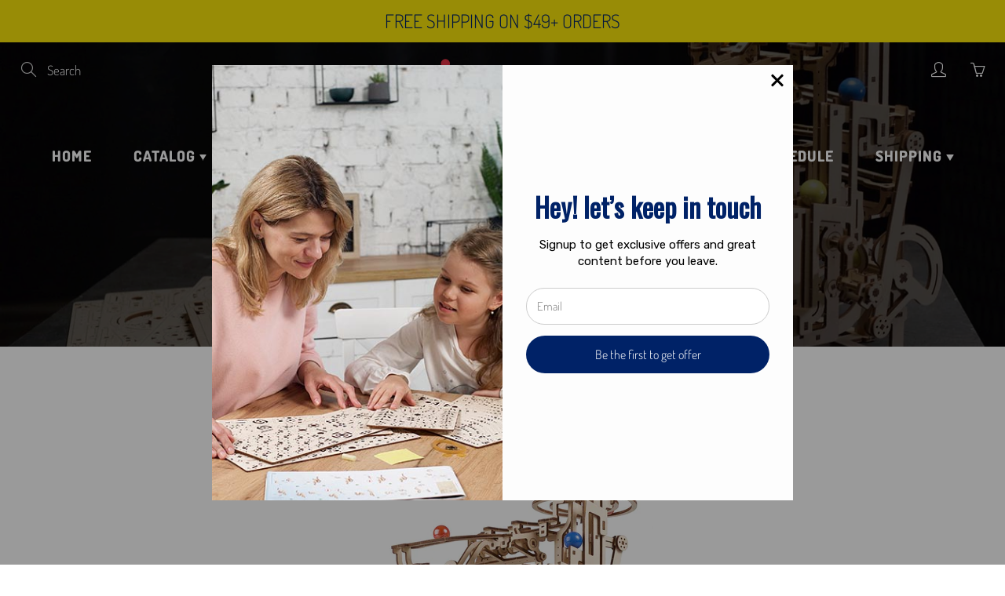

--- FILE ---
content_type: text/html; charset=utf-8
request_url: https://ukidztoys.com/blogs/blog-posts/presenting-ugears-marble-run-tiered-hoist
body_size: 44734
content:
<!doctype html>
<!--[if IE 9]> <html class="ie9" lang="en"> <![endif]-->
<!--[if (gt IE 9)|!(IE)]><!--> <html lang="en"> <!--<![endif]-->
  <head>
    <!-- Basic page needs ================================================== -->
    <meta charset="utf-8">
    <meta name="viewport" content="width=device-width, height=device-height, initial-scale=1.0, maximum-scale=1.0">
    <meta name="google-site-verification" content="rIHMLtjkAwtbsEmAWU0paIIoAJBFDQwe1kD2wipeVdk" />
    <meta name="facebook-domain-verification" content="t7jx1ksmqjtpotm559zmpiy8r9xvv6" />
  
    <!-- Google Tag Manager -->
<script>(function(w,d,s,l,i){w[l]=w[l]||[];w[l].push({'gtm.start':
new Date().getTime(),event:'gtm.js'});var f=d.getElementsByTagName(s)[0],
j=d.createElement(s),dl=l!='dataLayer'?'&l='+l:'';j.async=true;j.src=
'https://www.googletagmanager.com/gtm.js?id='+i+dl;f.parentNode.insertBefore(j,f);
})(window,document,'script','dataLayer','GTM-KS2F4KHV');</script>
<!-- End Google Tag Manager -->

    <!-- Title and description ================================================== -->
    <title>
      Ugears Marble Run Tiered Hoist - NEW Model &ndash; Ukidz Toys
    </title>

    
    <meta name="description" content="UGears Marble Run Tiered Hoist, the third in a series of UGears modular marble runs. The model features a 3-tiered stair lift, three new track elements, and interesting trap and release mechanisms sprinkled throughout. Available for sale - Aug 2022. Free shipping on orders 19+">
    

    <!-- Helpers ================================================== -->
    <meta property="og:site_name" content="Ukidz Toys">
<meta property="og:url" content="https://ukidztoys.com/blogs/blog-posts/presenting-ugears-marble-run-tiered-hoist">

    <meta property="og:type" content="article">
    <meta property="og:title" content="Presenting UGears Marble Run Tiered Hoist!">
  
  
    <meta property="og:image" content="http://ukidztoys.com/cdn/shop/articles/094-Marble-Run-Tiered-Hoist_6_grande.jpg?v=1653678479">
    <meta property="og:image:secure_url" content="https://ukidztoys.com/cdn/shop/articles/094-Marble-Run-Tiered-Hoist_6_grande.jpg?v=1653678479">
  
  
  
  	<meta property="og:description" content="UGears Marble Run Tiered Hoist, the third in a series of UGears modular marble runs. The model features a 3-tiered stair lift, three new track elements, and interesting trap and release mechanisms sprinkled throughout. Available for sale - Aug 2022. Free shipping on orders 19+">
  
 
  
  	<meta name="twitter:site" content="@ukidz_toys">
  
  <meta name="twitter:card" content="summary">
  
      <meta name="twitter:title" content="Presenting UGears Marble Run Tiered Hoist!">
      <meta name="twitter:description" content="The fun with marble runs continues with UGears&#39; Marble Run Tiered Hoist, the third in a series of UGears modular marble runs. The model features a 3-tiered stair lift, three new track elements, and interesting trap and release mechanisms sprinkled throughout. Turn the hand crank and watch the marbles make their journeys through various obstacles down to the collection tray below (10 colorful marbles are included).">
    
    
    	<meta property="twitter:image" content="https://ukidztoys.com/cdn/shop/articles/094-Marble-Run-Tiered-Hoist_6_medium.jpg?v=1653678479">
    

    <link rel="canonical" href="https://ukidztoys.com/blogs/blog-posts/presenting-ugears-marble-run-tiered-hoist">
    <meta name="theme-color" content="#002267">
    
    <link rel="shortcut icon" href="//ukidztoys.com/cdn/shop/files/rojo_32x32.png?v=1631828161" type="image/png">
  	
    <link href="//ukidztoys.com/cdn/shop/t/12/assets/apps.css?v=124103331334099174531638285436" rel="stylesheet" type="text/css" media="all" />
    <link href="//ukidztoys.com/cdn/shop/t/12/assets/styles.scss.css?v=152949017738289692311762011588" rel="stylesheet" type="text/css" media="all" />

    <!-- Header hook for plugins ================================================== -->
    <script>window.performance && window.performance.mark && window.performance.mark('shopify.content_for_header.start');</script><meta name="google-site-verification" content="rIHMLtjkAwtbsEmAWU0paIIoAJBFDQwe1kD2wipeVdk">
<meta name="facebook-domain-verification" content="9uowx0vnqzxikjgq9fxb1rwabecs1n">
<meta name="facebook-domain-verification" content="t7jx1ksmqjtpotm559zmpiy8r9xvv6">
<meta id="shopify-digital-wallet" name="shopify-digital-wallet" content="/7443447898/digital_wallets/dialog">
<meta name="shopify-checkout-api-token" content="601e9fa21d6f3b2fdf70388b8e04e526">
<meta id="in-context-paypal-metadata" data-shop-id="7443447898" data-venmo-supported="false" data-environment="production" data-locale="en_US" data-paypal-v4="true" data-currency="USD">
<link rel="alternate" type="application/atom+xml" title="Feed" href="/blogs/blog-posts.atom" />
<script async="async" src="/checkouts/internal/preloads.js?locale=en-US"></script>
<link rel="preconnect" href="https://shop.app" crossorigin="anonymous">
<script async="async" src="https://shop.app/checkouts/internal/preloads.js?locale=en-US&shop_id=7443447898" crossorigin="anonymous"></script>
<script id="apple-pay-shop-capabilities" type="application/json">{"shopId":7443447898,"countryCode":"US","currencyCode":"USD","merchantCapabilities":["supports3DS"],"merchantId":"gid:\/\/shopify\/Shop\/7443447898","merchantName":"Ukidz Toys","requiredBillingContactFields":["postalAddress","email","phone"],"requiredShippingContactFields":["postalAddress","email","phone"],"shippingType":"shipping","supportedNetworks":["visa","masterCard","amex","discover","elo","jcb"],"total":{"type":"pending","label":"Ukidz Toys","amount":"1.00"},"shopifyPaymentsEnabled":true,"supportsSubscriptions":true}</script>
<script id="shopify-features" type="application/json">{"accessToken":"601e9fa21d6f3b2fdf70388b8e04e526","betas":["rich-media-storefront-analytics"],"domain":"ukidztoys.com","predictiveSearch":true,"shopId":7443447898,"locale":"en"}</script>
<script>var Shopify = Shopify || {};
Shopify.shop = "ukidztoys.myshopify.com";
Shopify.locale = "en";
Shopify.currency = {"active":"USD","rate":"1.0"};
Shopify.country = "US";
Shopify.theme = {"name":"Galleria with Installments message","id":129194688752,"schema_name":"Galleria","schema_version":"2.3.2","theme_store_id":851,"role":"main"};
Shopify.theme.handle = "null";
Shopify.theme.style = {"id":null,"handle":null};
Shopify.cdnHost = "ukidztoys.com/cdn";
Shopify.routes = Shopify.routes || {};
Shopify.routes.root = "/";</script>
<script type="module">!function(o){(o.Shopify=o.Shopify||{}).modules=!0}(window);</script>
<script>!function(o){function n(){var o=[];function n(){o.push(Array.prototype.slice.apply(arguments))}return n.q=o,n}var t=o.Shopify=o.Shopify||{};t.loadFeatures=n(),t.autoloadFeatures=n()}(window);</script>
<script>
  window.ShopifyPay = window.ShopifyPay || {};
  window.ShopifyPay.apiHost = "shop.app\/pay";
  window.ShopifyPay.redirectState = null;
</script>
<script id="shop-js-analytics" type="application/json">{"pageType":"article"}</script>
<script defer="defer" async type="module" src="//ukidztoys.com/cdn/shopifycloud/shop-js/modules/v2/client.init-shop-cart-sync_DtuiiIyl.en.esm.js"></script>
<script defer="defer" async type="module" src="//ukidztoys.com/cdn/shopifycloud/shop-js/modules/v2/chunk.common_CUHEfi5Q.esm.js"></script>
<script type="module">
  await import("//ukidztoys.com/cdn/shopifycloud/shop-js/modules/v2/client.init-shop-cart-sync_DtuiiIyl.en.esm.js");
await import("//ukidztoys.com/cdn/shopifycloud/shop-js/modules/v2/chunk.common_CUHEfi5Q.esm.js");

  window.Shopify.SignInWithShop?.initShopCartSync?.({"fedCMEnabled":true,"windoidEnabled":true});

</script>
<script>
  window.Shopify = window.Shopify || {};
  if (!window.Shopify.featureAssets) window.Shopify.featureAssets = {};
  window.Shopify.featureAssets['shop-js'] = {"shop-cart-sync":["modules/v2/client.shop-cart-sync_DFoTY42P.en.esm.js","modules/v2/chunk.common_CUHEfi5Q.esm.js"],"init-fed-cm":["modules/v2/client.init-fed-cm_D2UNy1i2.en.esm.js","modules/v2/chunk.common_CUHEfi5Q.esm.js"],"init-shop-email-lookup-coordinator":["modules/v2/client.init-shop-email-lookup-coordinator_BQEe2rDt.en.esm.js","modules/v2/chunk.common_CUHEfi5Q.esm.js"],"shop-cash-offers":["modules/v2/client.shop-cash-offers_3CTtReFF.en.esm.js","modules/v2/chunk.common_CUHEfi5Q.esm.js","modules/v2/chunk.modal_BewljZkx.esm.js"],"shop-button":["modules/v2/client.shop-button_C6oxCjDL.en.esm.js","modules/v2/chunk.common_CUHEfi5Q.esm.js"],"init-windoid":["modules/v2/client.init-windoid_5pix8xhK.en.esm.js","modules/v2/chunk.common_CUHEfi5Q.esm.js"],"avatar":["modules/v2/client.avatar_BTnouDA3.en.esm.js"],"init-shop-cart-sync":["modules/v2/client.init-shop-cart-sync_DtuiiIyl.en.esm.js","modules/v2/chunk.common_CUHEfi5Q.esm.js"],"shop-toast-manager":["modules/v2/client.shop-toast-manager_BYv_8cH1.en.esm.js","modules/v2/chunk.common_CUHEfi5Q.esm.js"],"pay-button":["modules/v2/client.pay-button_FnF9EIkY.en.esm.js","modules/v2/chunk.common_CUHEfi5Q.esm.js"],"shop-login-button":["modules/v2/client.shop-login-button_CH1KUpOf.en.esm.js","modules/v2/chunk.common_CUHEfi5Q.esm.js","modules/v2/chunk.modal_BewljZkx.esm.js"],"init-customer-accounts-sign-up":["modules/v2/client.init-customer-accounts-sign-up_aj7QGgYS.en.esm.js","modules/v2/client.shop-login-button_CH1KUpOf.en.esm.js","modules/v2/chunk.common_CUHEfi5Q.esm.js","modules/v2/chunk.modal_BewljZkx.esm.js"],"init-shop-for-new-customer-accounts":["modules/v2/client.init-shop-for-new-customer-accounts_NbnYRf_7.en.esm.js","modules/v2/client.shop-login-button_CH1KUpOf.en.esm.js","modules/v2/chunk.common_CUHEfi5Q.esm.js","modules/v2/chunk.modal_BewljZkx.esm.js"],"init-customer-accounts":["modules/v2/client.init-customer-accounts_ppedhqCH.en.esm.js","modules/v2/client.shop-login-button_CH1KUpOf.en.esm.js","modules/v2/chunk.common_CUHEfi5Q.esm.js","modules/v2/chunk.modal_BewljZkx.esm.js"],"shop-follow-button":["modules/v2/client.shop-follow-button_CMIBBa6u.en.esm.js","modules/v2/chunk.common_CUHEfi5Q.esm.js","modules/v2/chunk.modal_BewljZkx.esm.js"],"lead-capture":["modules/v2/client.lead-capture_But0hIyf.en.esm.js","modules/v2/chunk.common_CUHEfi5Q.esm.js","modules/v2/chunk.modal_BewljZkx.esm.js"],"checkout-modal":["modules/v2/client.checkout-modal_BBxc70dQ.en.esm.js","modules/v2/chunk.common_CUHEfi5Q.esm.js","modules/v2/chunk.modal_BewljZkx.esm.js"],"shop-login":["modules/v2/client.shop-login_hM3Q17Kl.en.esm.js","modules/v2/chunk.common_CUHEfi5Q.esm.js","modules/v2/chunk.modal_BewljZkx.esm.js"],"payment-terms":["modules/v2/client.payment-terms_CAtGlQYS.en.esm.js","modules/v2/chunk.common_CUHEfi5Q.esm.js","modules/v2/chunk.modal_BewljZkx.esm.js"]};
</script>
<script>(function() {
  var isLoaded = false;
  function asyncLoad() {
    if (isLoaded) return;
    isLoaded = true;
    var urls = ["https:\/\/www.pxucdn.com\/apps\/uso.js?shop=ukidztoys.myshopify.com","https:\/\/cdn.doofinder.com\/shopify\/doofinder-installed.js?shop=ukidztoys.myshopify.com","https:\/\/sf.bayengage.com\/sf.js?t=28118b74ee3c\u0026v=1718291653\u0026shop=ukidztoys.myshopify.com","https:\/\/app.targetbay.com\/js\/tb-shopify-sub.js?shop=ukidztoys.myshopify.com"];
    for (var i = 0; i < urls.length; i++) {
      var s = document.createElement('script');
      s.type = 'text/javascript';
      s.async = true;
      s.src = urls[i];
      var x = document.getElementsByTagName('script')[0];
      x.parentNode.insertBefore(s, x);
    }
  };
  if(window.attachEvent) {
    window.attachEvent('onload', asyncLoad);
  } else {
    window.addEventListener('load', asyncLoad, false);
  }
})();</script>
<script id="__st">var __st={"a":7443447898,"offset":-21600,"reqid":"b9c6283a-679b-4253-8521-3e8dc48ea160-1766669579","pageurl":"ukidztoys.com\/blogs\/blog-posts\/presenting-ugears-marble-run-tiered-hoist","s":"articles-587971035376","u":"a01b16864a6c","p":"article","rtyp":"article","rid":587971035376};</script>
<script>window.ShopifyPaypalV4VisibilityTracking = true;</script>
<script id="captcha-bootstrap">!function(){'use strict';const t='contact',e='account',n='new_comment',o=[[t,t],['blogs',n],['comments',n],[t,'customer']],c=[[e,'customer_login'],[e,'guest_login'],[e,'recover_customer_password'],[e,'create_customer']],r=t=>t.map((([t,e])=>`form[action*='/${t}']:not([data-nocaptcha='true']) input[name='form_type'][value='${e}']`)).join(','),a=t=>()=>t?[...document.querySelectorAll(t)].map((t=>t.form)):[];function s(){const t=[...o],e=r(t);return a(e)}const i='password',u='form_key',d=['recaptcha-v3-token','g-recaptcha-response','h-captcha-response',i],f=()=>{try{return window.sessionStorage}catch{return}},m='__shopify_v',_=t=>t.elements[u];function p(t,e,n=!1){try{const o=window.sessionStorage,c=JSON.parse(o.getItem(e)),{data:r}=function(t){const{data:e,action:n}=t;return t[m]||n?{data:e,action:n}:{data:t,action:n}}(c);for(const[e,n]of Object.entries(r))t.elements[e]&&(t.elements[e].value=n);n&&o.removeItem(e)}catch(o){console.error('form repopulation failed',{error:o})}}const l='form_type',E='cptcha';function T(t){t.dataset[E]=!0}const w=window,h=w.document,L='Shopify',v='ce_forms',y='captcha';let A=!1;((t,e)=>{const n=(g='f06e6c50-85a8-45c8-87d0-21a2b65856fe',I='https://cdn.shopify.com/shopifycloud/storefront-forms-hcaptcha/ce_storefront_forms_captcha_hcaptcha.v1.5.2.iife.js',D={infoText:'Protected by hCaptcha',privacyText:'Privacy',termsText:'Terms'},(t,e,n)=>{const o=w[L][v],c=o.bindForm;if(c)return c(t,g,e,D).then(n);var r;o.q.push([[t,g,e,D],n]),r=I,A||(h.body.append(Object.assign(h.createElement('script'),{id:'captcha-provider',async:!0,src:r})),A=!0)});var g,I,D;w[L]=w[L]||{},w[L][v]=w[L][v]||{},w[L][v].q=[],w[L][y]=w[L][y]||{},w[L][y].protect=function(t,e){n(t,void 0,e),T(t)},Object.freeze(w[L][y]),function(t,e,n,w,h,L){const[v,y,A,g]=function(t,e,n){const i=e?o:[],u=t?c:[],d=[...i,...u],f=r(d),m=r(i),_=r(d.filter((([t,e])=>n.includes(e))));return[a(f),a(m),a(_),s()]}(w,h,L),I=t=>{const e=t.target;return e instanceof HTMLFormElement?e:e&&e.form},D=t=>v().includes(t);t.addEventListener('submit',(t=>{const e=I(t);if(!e)return;const n=D(e)&&!e.dataset.hcaptchaBound&&!e.dataset.recaptchaBound,o=_(e),c=g().includes(e)&&(!o||!o.value);(n||c)&&t.preventDefault(),c&&!n&&(function(t){try{if(!f())return;!function(t){const e=f();if(!e)return;const n=_(t);if(!n)return;const o=n.value;o&&e.removeItem(o)}(t);const e=Array.from(Array(32),(()=>Math.random().toString(36)[2])).join('');!function(t,e){_(t)||t.append(Object.assign(document.createElement('input'),{type:'hidden',name:u})),t.elements[u].value=e}(t,e),function(t,e){const n=f();if(!n)return;const o=[...t.querySelectorAll(`input[type='${i}']`)].map((({name:t})=>t)),c=[...d,...o],r={};for(const[a,s]of new FormData(t).entries())c.includes(a)||(r[a]=s);n.setItem(e,JSON.stringify({[m]:1,action:t.action,data:r}))}(t,e)}catch(e){console.error('failed to persist form',e)}}(e),e.submit())}));const S=(t,e)=>{t&&!t.dataset[E]&&(n(t,e.some((e=>e===t))),T(t))};for(const o of['focusin','change'])t.addEventListener(o,(t=>{const e=I(t);D(e)&&S(e,y())}));const B=e.get('form_key'),M=e.get(l),P=B&&M;t.addEventListener('DOMContentLoaded',(()=>{const t=y();if(P)for(const e of t)e.elements[l].value===M&&p(e,B);[...new Set([...A(),...v().filter((t=>'true'===t.dataset.shopifyCaptcha))])].forEach((e=>S(e,t)))}))}(h,new URLSearchParams(w.location.search),n,t,e,['guest_login'])})(!0,!0)}();</script>
<script integrity="sha256-4kQ18oKyAcykRKYeNunJcIwy7WH5gtpwJnB7kiuLZ1E=" data-source-attribution="shopify.loadfeatures" defer="defer" src="//ukidztoys.com/cdn/shopifycloud/storefront/assets/storefront/load_feature-a0a9edcb.js" crossorigin="anonymous"></script>
<script crossorigin="anonymous" defer="defer" src="//ukidztoys.com/cdn/shopifycloud/storefront/assets/shopify_pay/storefront-65b4c6d7.js?v=20250812"></script>
<script data-source-attribution="shopify.dynamic_checkout.dynamic.init">var Shopify=Shopify||{};Shopify.PaymentButton=Shopify.PaymentButton||{isStorefrontPortableWallets:!0,init:function(){window.Shopify.PaymentButton.init=function(){};var t=document.createElement("script");t.src="https://ukidztoys.com/cdn/shopifycloud/portable-wallets/latest/portable-wallets.en.js",t.type="module",document.head.appendChild(t)}};
</script>
<script data-source-attribution="shopify.dynamic_checkout.buyer_consent">
  function portableWalletsHideBuyerConsent(e){var t=document.getElementById("shopify-buyer-consent"),n=document.getElementById("shopify-subscription-policy-button");t&&n&&(t.classList.add("hidden"),t.setAttribute("aria-hidden","true"),n.removeEventListener("click",e))}function portableWalletsShowBuyerConsent(e){var t=document.getElementById("shopify-buyer-consent"),n=document.getElementById("shopify-subscription-policy-button");t&&n&&(t.classList.remove("hidden"),t.removeAttribute("aria-hidden"),n.addEventListener("click",e))}window.Shopify?.PaymentButton&&(window.Shopify.PaymentButton.hideBuyerConsent=portableWalletsHideBuyerConsent,window.Shopify.PaymentButton.showBuyerConsent=portableWalletsShowBuyerConsent);
</script>
<script data-source-attribution="shopify.dynamic_checkout.cart.bootstrap">document.addEventListener("DOMContentLoaded",(function(){function t(){return document.querySelector("shopify-accelerated-checkout-cart, shopify-accelerated-checkout")}if(t())Shopify.PaymentButton.init();else{new MutationObserver((function(e,n){t()&&(Shopify.PaymentButton.init(),n.disconnect())})).observe(document.body,{childList:!0,subtree:!0})}}));
</script>
<link id="shopify-accelerated-checkout-styles" rel="stylesheet" media="screen" href="https://ukidztoys.com/cdn/shopifycloud/portable-wallets/latest/accelerated-checkout-backwards-compat.css" crossorigin="anonymous">
<style id="shopify-accelerated-checkout-cart">
        #shopify-buyer-consent {
  margin-top: 1em;
  display: inline-block;
  width: 100%;
}

#shopify-buyer-consent.hidden {
  display: none;
}

#shopify-subscription-policy-button {
  background: none;
  border: none;
  padding: 0;
  text-decoration: underline;
  font-size: inherit;
  cursor: pointer;
}

#shopify-subscription-policy-button::before {
  box-shadow: none;
}

      </style>

<script>window.performance && window.performance.mark && window.performance.mark('shopify.content_for_header.end');</script>

    <!--[if lt IE 9]>
		<script src="//html5shiv.googlecode.com/svn/trunk/html5.js" type="text/javascript"></script>
	<![endif]-->

     <!--[if (lte IE 9) ]><script src="//ukidztoys.com/cdn/shop/t/12/assets/match-media.min.js?v=22265819453975888031638285446" type="text/javascript"></script><![endif]-->

  	


    <!-- Theme Global App JS ================================================== -->
    <script>
      window.themeInfo = {name: "Galleria"} 
      var theme = {
        strings: {
          addToCart: "Add to cart",
          soldOut: "Coming soon",
          unavailable: "Unavailable",
          showMore: "Show More",
          showLess: "Show Less"
        },
        moneyFormat: "${{amount}}"
      }
      function initScroll(sectionId) {

        document.addEventListener('shopify:section:select', fireOnSectionSelect);
        document.addEventListener('shopify:section:reorder', fireOnSectionSelect);

        window.addEventListener("load", fireOnLoad);


        function fireOnSectionSelect(e) {
          if(e.detail.sectionId === sectionId) {
            setScoll(e.detail.sectionId);
          }
        }

        function fireOnLoad() {
          setScoll(sectionId);
        }


        function setScoll(sectionId) {

          var current = document.getElementById("shopify-section-" + sectionId),
              scroller = document.getElementById("scroll-indicator-" + sectionId);


          if(current.previousElementSibling === null) {
            scroller.style.display = "block";
            scroller.onclick = function(e) {
              e.preventDefault();
              current.nextElementSibling.scrollIntoView({ behavior: 'smooth', block: 'start' });
            };
          }
        }
      }
    </script>

      <noscript>
        <style>
          .product-thumb-img-wrap img:nth-child(2),
          .swiper-slide img:nth-child(2),
          .blog_image_overlay img:nth-child(2),
          .blog-post img:nth-child(2){
            display:none !important;
          }
        </style>
      </noscript>

    <!-- QIKIFY NAVIGATOR START --> <script id="qikify-navigator"> 'use strict'; var shopifyCurrencyFormat = "${{amount}}"; var shopifyLinkLists = [{ id: "main-menu", title: "Main menu", items: ["/","/collections/all","/collections/ukidz-merch-built-for-makers-dreamers-gearheads","/pages/about-us","/pages/contact-us","/pages/holiday-shipping-info","/pages/shipping-info",], },{ id: "footer", title: "Quick Links", items: ["/search","/pages/wholesale","/pages/about-us","https://mozabrick.com/en","https://ugears.us/","https://ukidztoys.com/pages/donate-to-ukraine",], },{ id: "customer-service", title: "Customer Service", items: ["/pages/shipping-info","/pages/return-policy","/pages/privacy-policy","/pages/contact-us","/pages/terms-of-service",], },{ id: "377489719454-child-f29cc8bc4b25971db5dd8beba255ba5f-legacy-catalog", title: "Catalog", items: ["/collections/ugears","/collections/pixio","https://ukidztoys.com/collections/once-kids","/collections/babai","/collections/mozabrick","/collections/geomag",], },{ id: "377489752222-child-c0776bfca3446f852054605b897b0058-legacy-pixio", title: "PIXIO", items: ["/collections/new-pixio-models","/collections/pixio-design-series","/collections/pixio-story-series","/collections/pixio-abstract-series","/collections/pixio-color-series-magnetic-blocks","/collections/pixio-mini-monsters","/collections/pixio-surprise-series",], },{ id: "377490243742-child-3b88d5e0ae9e3486fb8f3efb939ef827-legacy-ugears", title: "UGEARS", items: ["/collections/ugears","https://ukidztoys.com/collections/new-ugears-models","/collections/star-wars%E2%84%A2","https://ukidztoys.com/collections/harry-potter%E2%84%A2-series","/collections/ugears-regular-models","/collections/ugears-desktop-fidgets","/collections/ugears-u-fidgets","/collections/ugears-stem-lab","/collections/ugears-4kids-coloring-models","https://ukidztoys.com/collections/ugears-colors",], },{ id: "sidebar-menu", title: "SHOP BY", items: ["/collections/all","/collections/all","/collections/all","/collections/all",], },{ id: "377559548062-child-bc5e14f4f68a7c0e756c03b43456c55c-legacy-brand", title: "BRAND", items: ["/collections/ugears","/collections/pixio","/collections/once-kids","/collections/mozabrick","/collections/geomag","/collections/unit-bricks","/collections/babai",], },{ id: "377835258014-child-1a25732e3c844b75cfa3d49c17222000-legacy-ugears", title: "UGEARS", items: ["/collections/ugears","https://ukidztoys.com/collections/new-ugears-models","/collections/ugears-regular-models","/collections/ugears-desktop-fidgets","https://ukidztoys.com/collections/harry-potter%E2%84%A2-series","https://ukidztoys.com/collections/ugears-2-5d-mechanical-puzzles","/collections/ugears-stem-lab","/collections/ugears-games","/collections/ugears-u-fidgets","/collections/ugears-4kids-coloring-models",], },{ id: "377835487390-child-57eec79511738209a3f31914bdcec7c4-legacy-pixio", title: "PIXIO", items: ["/collections/pixio","/collections/pixio-abstract-series","/collections/pixio-color-series-magnetic-blocks","/collections/pixio-design-series","/collections/pixio-story-series","/collections/pixio-surprise-series",], },{ id: "377835651230-child-57999a6cf2f875e0e18fdd815e04699d-legacy-unit-bricks", title: "UNIT BRICKS", items: ["/collections/unit-bricks","/collections/unit-bricks-mini-unit-beams","/collections/unit-bricks-standard-unit-beams",], },{ id: "377835978910-child-821c0de139b87eac4fd5ccd72f4885f8-legacy-age", title: "AGE", items: ["/collections/1","/collections/3","/collections/5","/collections/6-1","/collections/7","/collections/8","/collections/14",], },{ id: "377850593438-child-92b4e4f3303002c0275a0266ba8b29db-legacy-level", title: "LEVEL", items: ["/collections/easy","/collections/intermediate","/collections/hard",], },{ id: "377850724510-child-cbf79360e401399e39d265ada3fee85c-legacy-assembly-time", title: "ASSEMBLY TIME", items: ["/collections/1-3-hours","/collections/3-5-hours","/collections/6-7-hours","/collections/8-12-hours","/collections/12-14-hours",], },{ id: "377490210974-child-bc4817ae661ad8ef251a79e147c40ac4-legacy-babai", title: "BABAI", items: ["/collections/babai-balancing-board-games","/collections/babai-lacing-toys","/collections/babai-dollhouses-with-magnets","/collections/babai-push-and-pull-along-toys","/collections/babai-eco-friendly-kids-furniture","/collections/babai-wall-decorations","/collections/babai/Model_Active-Games","/collections/babai-finger-puppets",], },{ id: "361683779742-child-cd5102f6a320d4e49f4fb7a0761b2900-legacy-about-us", title: "About Us", items: ["/pages/about-us","/pages/contact-us","/blogs/blog-posts",], },{ id: "390167625886-child-317a651ef59bc83e8e2e34052085661c-legacy-support", title: "Support", items: ["/pages/ugears-part-replacement","/pages/ugears-models-assembly-video-collection","/pages/matador-pdf-instructions",], },{ id: "377835946142-child-e4057cf6511cf135a09785e089fe3c23-legacy-babai", title: "BABAI", items: ["/collections/babai","/collections/babai-balancing-board-games/Model_Board-Games","/collections/babai/Model_Lacing-Toys","/collections/babai/Model_Dollhouse-with-Magnets","/collections/babai/Model_Push-and-Pull-along-Toys","/collections/babai/Model_Pencil-Cases","/collections/babai/Model_Kids-Furniture","/collections/babai/Model_Posters-and-Flags","/collections/babai/Model_Active-Games",], },{ id: "465107550448-child-a4f20c2565bd01e786f1424649ca08db-legacy-once-kids", title: "ONCE KIDS", items: ["/collections/once-kids-action-heroes","/collections/once-kids-1","/collections/once-kids-wanderlust",], },{ id: "488941519088-child-eb105a1776e9aacc02ee35abdfe45f31-legacy-shipping", title: "Shipping", items: ["/pages/shipping-info","/policies/shipping-policy",], },{ id: "customer-account-main-menu", title: "Customer account main menu", items: ["/","https://shopify.com/7443447898/account/orders?locale=en&region_country=US",], },]; window.shopifyLinkLists = shopifyLinkLists; window.shopifyCurrencyFormat = shopifyCurrencyFormat; </script> <!-- QIKIFY NAVIGATOR END -->
  <script id="qikify-smartmenu-status" type="application/json">1</script><script id="qikify-smartmenu-data" type="application/json">{"menu_selector":"navigator","theme_selector":"theme","transition":"fade","trigger":"hover","show_indicator":true,"show_mobile_indicator":true,"submenu_fullwidth":true,"menu_height":"50","alignment":"center","root_padding":"10","megamenu":[{"id":"tmenu-menu-570931","setting":{"item_layout":"text","title":"Flyout \/ Tree","submenu_type":"flyout"},"menus":[{"id":"tmenu-menu-609669","setting":{"item_layout":"collection","title":"Flyout item 1","column_width":1,"collection":{"id":153445662810,"handle":"matador","title":"MATADOR","image":{"created_at":"2019-10-21T12:08:07-05:00","alt":"","width":1080,"height":809,"src":"https:\/\/cdn.shopify.com\/s\/files\/1\/0074\/4344\/7898\/collections\/Logo_Matador.jpg?v=1596490931"}}},"menus":[{"id":"tmenu-menu-664546","setting":{"item_layout":"collection","title":"Menu item","collection":{"id":153445662810,"handle":"matador","title":"MATADOR","image":{"created_at":"2019-10-21T12:08:07-05:00","alt":"","width":1080,"height":809,"src":"https:\/\/cdn.shopify.com\/s\/files\/1\/0074\/4344\/7898\/collections\/Logo_Matador.jpg?v=1596490931"}},"collection_image_position":"left","item_display":true,"item_content_alignment":"left","column_width":1},"menus":[{"id":"tmenu-menu-435435","setting":{"item_layout":"collection","title":"Menu item","collection_image_position":"noimage","collection":{"id":212047495326,"handle":"matador-architect-series-1","title":"MATADOR Architect Series 1+","image":{"created_at":"2020-08-03T12:02:43-05:00","alt":null,"width":4032,"height":3024,"src":"https:\/\/cdn.shopify.com\/s\/files\/1\/0074\/4344\/7898\/collections\/IMG_8897.jpg?v=1596474164"}}},"menus":[]},{"id":"tmenu-menu-455091","setting":{"item_layout":"collection","title":"Menu item","collection":{"id":"gid:\/\/shopify\/Collection\/212046872734","handle":"matador-maker-series-3","title":"MATADOR Maker Series 3+","image":{"altText":null,"id":"gid:\/\/shopify\/CollectionImage\/994801320094","originalSrc":"https:\/\/cdn.shopify.com\/s\/files\/1\/0074\/4344\/7898\/collections\/E099_Kind2.jpg?v=1596473949","src":"https:\/\/cdn.shopify.com\/s\/files\/1\/0074\/4344\/7898\/collections\/E099_Kind2.jpg?v=1596473949"}}},"menus":[]},{"id":"tmenu-menu-299371","setting":{"item_layout":"collection","title":"Menu item","collection":{"id":"gid:\/\/shopify\/Collection\/212047331486","handle":"matador-explorer-series-5","title":"MATADOR Explorer Series 5+","image":{"altText":null,"id":"gid:\/\/shopify\/CollectionImage\/994801582238","originalSrc":"https:\/\/cdn.shopify.com\/s\/files\/1\/0074\/4344\/7898\/collections\/20190824_165909.jpg?v=1596474106","src":"https:\/\/cdn.shopify.com\/s\/files\/1\/0074\/4344\/7898\/collections\/20190824_165909.jpg?v=1596474106"}}},"menus":[]}]}]},{"id":"tmenu-menu-863859","setting":{"item_layout":"text","title":"Flyout item 2"},"menus":[{"id":"tmenu-menu-275041","setting":{"item_layout":"text","title":"Menu item"},"menus":[]}]},{"id":"tmenu-menu-451474","setting":{"item_layout":"text","title":"Flyout item 3"},"menus":[{"id":"tmenu-menu-158596","setting":{"item_layout":"text","title":"Submenu item 1"},"menus":[]},{"id":"tmenu-menu-231947","setting":{"item_layout":"text","title":"Submenu item"},"menus":[]},{"id":"tmenu-menu-161268","setting":{"item_layout":"text","title":"Submenu item"},"menus":[]}]},{"id":"tmenu-menu-179057","setting":{"item_layout":"text","title":"Flyout item 4"},"menus":[]}],"hide_submenu":true}],"navigator":{"id":"377489719454-child-5182ddee64c0b87b571390da1a25b075-legacy-shop","title":"Shop","items":["\/collections\/ugears","\/collections\/pixio","\/collections\/matador","\/collections\/unit-bricks","\/collections\/geomag","\/collections\/babai"]},"mobile_navigator":{"id":"377489719454-child-5182ddee64c0b87b571390da1a25b075-legacy-shop","title":"Shop","items":["\/collections\/ugears","\/collections\/pixio","\/collections\/matador","\/collections\/unit-bricks","\/collections\/geomag","\/collections\/babai"]},"orientation":"vertical","theme":{"created_at":{"date":"2020-09-12 15:07:32.000000","timezone_type":1,"timezone":"-05:00"},"id":111519629470,"name":"Copy of Galleria","role":"unpublished","updated_at":{"date":"2020-09-12 15:08:01.000000","timezone_type":1,"timezone":"-05:00"},"previewable":true,"processing":false}}</script>
  <script type="text/javascript" src="https://sdk.qikify.com/tmenu/app-v5.js?token=MC4p4dCaljOsZaCN8bKtWMfsK1uRy7bP&shop=ukidztoys.myshopify.com" defer="defer"></script>
    
    <!-- Global site tag (gtag.js) - Google AdWords: 524707337 -->
    <script async src="https://www.googletagmanager.com/gtag/js?id=AW-524707337"></script>
    <script>
      window.dataLayer = window.dataLayer || [];
      function gtag(){dataLayer.push(arguments);}
      gtag('js', new Date());
      gtag('config', 'AW-524707337', {
        'send_page_view': false
      });
    </script>  
    
    <script>(function(w,d,t,r,u){var f,n,i;w[u]=w[u]||[],f=function(){var o={ti:"17504352"};o.q=w[u],w[u]=new UET(o),w[u].push("pageLoad")},n=d.createElement(t),n.src=r,n.async=1,n.onload=n.onreadystatechange=function(){var s=this.readyState;s&&s!=="loaded"&&s!=="complete"||(f(),n.onload=n.onreadystatechange=null)},i=d.getElementsByTagName(t)[0],i.parentNode.insertBefore(n,i)})(window,document,"script","//bat.bing.com/bat.js","uetq");</script>
    
<!--DOOFINDER-SHOPIFY-->
        
        <script>
  const dfLayerOptions = {
    installationId: 'de11092b-de66-44fb-a9d7-b549e7463856',
    zone: 'us1'
  };


    /** START SHOPIFY OPTIONS **/
    dfLayerOptions.language = "en";
    /** END SHOPIFY OPTIONS **/


    (function (l, a, y, e, r, s) {
    r = l.createElement(a); r.onload = e; r.async = 1; r.src = y;
    s = l.getElementsByTagName(a)[0]; s.parentNode.insertBefore(r, s);
  })(document, 'script', 'https://cdn.doofinder.com/livelayer/1/js/loader.min.js', function () {
    doofinderLoader.load(dfLayerOptions);
  });
</script>

        
        <!--/DOOFINDER-SHOPIFY--><link href="https://monorail-edge.shopifysvc.com" rel="dns-prefetch">
<script>(function(){if ("sendBeacon" in navigator && "performance" in window) {try {var session_token_from_headers = performance.getEntriesByType('navigation')[0].serverTiming.find(x => x.name == '_s').description;} catch {var session_token_from_headers = undefined;}var session_cookie_matches = document.cookie.match(/_shopify_s=([^;]*)/);var session_token_from_cookie = session_cookie_matches && session_cookie_matches.length === 2 ? session_cookie_matches[1] : "";var session_token = session_token_from_headers || session_token_from_cookie || "";function handle_abandonment_event(e) {var entries = performance.getEntries().filter(function(entry) {return /monorail-edge.shopifysvc.com/.test(entry.name);});if (!window.abandonment_tracked && entries.length === 0) {window.abandonment_tracked = true;var currentMs = Date.now();var navigation_start = performance.timing.navigationStart;var payload = {shop_id: 7443447898,url: window.location.href,navigation_start,duration: currentMs - navigation_start,session_token,page_type: "article"};window.navigator.sendBeacon("https://monorail-edge.shopifysvc.com/v1/produce", JSON.stringify({schema_id: "online_store_buyer_site_abandonment/1.1",payload: payload,metadata: {event_created_at_ms: currentMs,event_sent_at_ms: currentMs}}));}}window.addEventListener('pagehide', handle_abandonment_event);}}());</script>
<script id="web-pixels-manager-setup">(function e(e,d,r,n,o){if(void 0===o&&(o={}),!Boolean(null===(a=null===(i=window.Shopify)||void 0===i?void 0:i.analytics)||void 0===a?void 0:a.replayQueue)){var i,a;window.Shopify=window.Shopify||{};var t=window.Shopify;t.analytics=t.analytics||{};var s=t.analytics;s.replayQueue=[],s.publish=function(e,d,r){return s.replayQueue.push([e,d,r]),!0};try{self.performance.mark("wpm:start")}catch(e){}var l=function(){var e={modern:/Edge?\/(1{2}[4-9]|1[2-9]\d|[2-9]\d{2}|\d{4,})\.\d+(\.\d+|)|Firefox\/(1{2}[4-9]|1[2-9]\d|[2-9]\d{2}|\d{4,})\.\d+(\.\d+|)|Chrom(ium|e)\/(9{2}|\d{3,})\.\d+(\.\d+|)|(Maci|X1{2}).+ Version\/(15\.\d+|(1[6-9]|[2-9]\d|\d{3,})\.\d+)([,.]\d+|)( \(\w+\)|)( Mobile\/\w+|) Safari\/|Chrome.+OPR\/(9{2}|\d{3,})\.\d+\.\d+|(CPU[ +]OS|iPhone[ +]OS|CPU[ +]iPhone|CPU IPhone OS|CPU iPad OS)[ +]+(15[._]\d+|(1[6-9]|[2-9]\d|\d{3,})[._]\d+)([._]\d+|)|Android:?[ /-](13[3-9]|1[4-9]\d|[2-9]\d{2}|\d{4,})(\.\d+|)(\.\d+|)|Android.+Firefox\/(13[5-9]|1[4-9]\d|[2-9]\d{2}|\d{4,})\.\d+(\.\d+|)|Android.+Chrom(ium|e)\/(13[3-9]|1[4-9]\d|[2-9]\d{2}|\d{4,})\.\d+(\.\d+|)|SamsungBrowser\/([2-9]\d|\d{3,})\.\d+/,legacy:/Edge?\/(1[6-9]|[2-9]\d|\d{3,})\.\d+(\.\d+|)|Firefox\/(5[4-9]|[6-9]\d|\d{3,})\.\d+(\.\d+|)|Chrom(ium|e)\/(5[1-9]|[6-9]\d|\d{3,})\.\d+(\.\d+|)([\d.]+$|.*Safari\/(?![\d.]+ Edge\/[\d.]+$))|(Maci|X1{2}).+ Version\/(10\.\d+|(1[1-9]|[2-9]\d|\d{3,})\.\d+)([,.]\d+|)( \(\w+\)|)( Mobile\/\w+|) Safari\/|Chrome.+OPR\/(3[89]|[4-9]\d|\d{3,})\.\d+\.\d+|(CPU[ +]OS|iPhone[ +]OS|CPU[ +]iPhone|CPU IPhone OS|CPU iPad OS)[ +]+(10[._]\d+|(1[1-9]|[2-9]\d|\d{3,})[._]\d+)([._]\d+|)|Android:?[ /-](13[3-9]|1[4-9]\d|[2-9]\d{2}|\d{4,})(\.\d+|)(\.\d+|)|Mobile Safari.+OPR\/([89]\d|\d{3,})\.\d+\.\d+|Android.+Firefox\/(13[5-9]|1[4-9]\d|[2-9]\d{2}|\d{4,})\.\d+(\.\d+|)|Android.+Chrom(ium|e)\/(13[3-9]|1[4-9]\d|[2-9]\d{2}|\d{4,})\.\d+(\.\d+|)|Android.+(UC? ?Browser|UCWEB|U3)[ /]?(15\.([5-9]|\d{2,})|(1[6-9]|[2-9]\d|\d{3,})\.\d+)\.\d+|SamsungBrowser\/(5\.\d+|([6-9]|\d{2,})\.\d+)|Android.+MQ{2}Browser\/(14(\.(9|\d{2,})|)|(1[5-9]|[2-9]\d|\d{3,})(\.\d+|))(\.\d+|)|K[Aa][Ii]OS\/(3\.\d+|([4-9]|\d{2,})\.\d+)(\.\d+|)/},d=e.modern,r=e.legacy,n=navigator.userAgent;return n.match(d)?"modern":n.match(r)?"legacy":"unknown"}(),u="modern"===l?"modern":"legacy",c=(null!=n?n:{modern:"",legacy:""})[u],f=function(e){return[e.baseUrl,"/wpm","/b",e.hashVersion,"modern"===e.buildTarget?"m":"l",".js"].join("")}({baseUrl:d,hashVersion:r,buildTarget:u}),m=function(e){var d=e.version,r=e.bundleTarget,n=e.surface,o=e.pageUrl,i=e.monorailEndpoint;return{emit:function(e){var a=e.status,t=e.errorMsg,s=(new Date).getTime(),l=JSON.stringify({metadata:{event_sent_at_ms:s},events:[{schema_id:"web_pixels_manager_load/3.1",payload:{version:d,bundle_target:r,page_url:o,status:a,surface:n,error_msg:t},metadata:{event_created_at_ms:s}}]});if(!i)return console&&console.warn&&console.warn("[Web Pixels Manager] No Monorail endpoint provided, skipping logging."),!1;try{return self.navigator.sendBeacon.bind(self.navigator)(i,l)}catch(e){}var u=new XMLHttpRequest;try{return u.open("POST",i,!0),u.setRequestHeader("Content-Type","text/plain"),u.send(l),!0}catch(e){return console&&console.warn&&console.warn("[Web Pixels Manager] Got an unhandled error while logging to Monorail."),!1}}}}({version:r,bundleTarget:l,surface:e.surface,pageUrl:self.location.href,monorailEndpoint:e.monorailEndpoint});try{o.browserTarget=l,function(e){var d=e.src,r=e.async,n=void 0===r||r,o=e.onload,i=e.onerror,a=e.sri,t=e.scriptDataAttributes,s=void 0===t?{}:t,l=document.createElement("script"),u=document.querySelector("head"),c=document.querySelector("body");if(l.async=n,l.src=d,a&&(l.integrity=a,l.crossOrigin="anonymous"),s)for(var f in s)if(Object.prototype.hasOwnProperty.call(s,f))try{l.dataset[f]=s[f]}catch(e){}if(o&&l.addEventListener("load",o),i&&l.addEventListener("error",i),u)u.appendChild(l);else{if(!c)throw new Error("Did not find a head or body element to append the script");c.appendChild(l)}}({src:f,async:!0,onload:function(){if(!function(){var e,d;return Boolean(null===(d=null===(e=window.Shopify)||void 0===e?void 0:e.analytics)||void 0===d?void 0:d.initialized)}()){var d=window.webPixelsManager.init(e)||void 0;if(d){var r=window.Shopify.analytics;r.replayQueue.forEach((function(e){var r=e[0],n=e[1],o=e[2];d.publishCustomEvent(r,n,o)})),r.replayQueue=[],r.publish=d.publishCustomEvent,r.visitor=d.visitor,r.initialized=!0}}},onerror:function(){return m.emit({status:"failed",errorMsg:"".concat(f," has failed to load")})},sri:function(e){var d=/^sha384-[A-Za-z0-9+/=]+$/;return"string"==typeof e&&d.test(e)}(c)?c:"",scriptDataAttributes:o}),m.emit({status:"loading"})}catch(e){m.emit({status:"failed",errorMsg:(null==e?void 0:e.message)||"Unknown error"})}}})({shopId: 7443447898,storefrontBaseUrl: "https://ukidztoys.com",extensionsBaseUrl: "https://extensions.shopifycdn.com/cdn/shopifycloud/web-pixels-manager",monorailEndpoint: "https://monorail-edge.shopifysvc.com/unstable/produce_batch",surface: "storefront-renderer",enabledBetaFlags: ["2dca8a86","a0d5f9d2"],webPixelsConfigList: [{"id":"1206288624","configuration":"{\"config\":\"{\\\"google_tag_ids\\\":[\\\"G-451LR83826\\\",\\\"AW-524707337\\\",\\\"GT-K54JWZ5P\\\"],\\\"target_country\\\":\\\"US\\\",\\\"gtag_events\\\":[{\\\"type\\\":\\\"begin_checkout\\\",\\\"action_label\\\":[\\\"G-451LR83826\\\",\\\"AW-524707337\\\/HhBbCMmqxu4aEInMmfoB\\\"]},{\\\"type\\\":\\\"search\\\",\\\"action_label\\\":[\\\"G-451LR83826\\\",\\\"AW-524707337\\\/QMOTCNWqxu4aEInMmfoB\\\"]},{\\\"type\\\":\\\"view_item\\\",\\\"action_label\\\":[\\\"G-451LR83826\\\",\\\"AW-524707337\\\/AuwmCNKqxu4aEInMmfoB\\\",\\\"MC-T55TYB2MP9\\\"]},{\\\"type\\\":\\\"purchase\\\",\\\"action_label\\\":[\\\"G-451LR83826\\\",\\\"AW-524707337\\\/EbYHCMaqxu4aEInMmfoB\\\",\\\"MC-T55TYB2MP9\\\"]},{\\\"type\\\":\\\"page_view\\\",\\\"action_label\\\":[\\\"G-451LR83826\\\",\\\"AW-524707337\\\/Ux1tCM-qxu4aEInMmfoB\\\",\\\"MC-T55TYB2MP9\\\"]},{\\\"type\\\":\\\"add_payment_info\\\",\\\"action_label\\\":[\\\"G-451LR83826\\\",\\\"AW-524707337\\\/MHfnCNiqxu4aEInMmfoB\\\"]},{\\\"type\\\":\\\"add_to_cart\\\",\\\"action_label\\\":[\\\"G-451LR83826\\\",\\\"AW-524707337\\\/3wFiCMyqxu4aEInMmfoB\\\"]}],\\\"enable_monitoring_mode\\\":false}\"}","eventPayloadVersion":"v1","runtimeContext":"OPEN","scriptVersion":"b2a88bafab3e21179ed38636efcd8a93","type":"APP","apiClientId":1780363,"privacyPurposes":[],"dataSharingAdjustments":{"protectedCustomerApprovalScopes":["read_customer_address","read_customer_email","read_customer_name","read_customer_personal_data","read_customer_phone"]}},{"id":"475005168","configuration":"{\"pixelCode\":\"CJF7NGBC77U651181QD0\"}","eventPayloadVersion":"v1","runtimeContext":"STRICT","scriptVersion":"22e92c2ad45662f435e4801458fb78cc","type":"APP","apiClientId":4383523,"privacyPurposes":["ANALYTICS","MARKETING","SALE_OF_DATA"],"dataSharingAdjustments":{"protectedCustomerApprovalScopes":["read_customer_address","read_customer_email","read_customer_name","read_customer_personal_data","read_customer_phone"]}},{"id":"132055280","configuration":"{\"pixel_id\":\"2849898131958085\",\"pixel_type\":\"facebook_pixel\",\"metaapp_system_user_token\":\"-\"}","eventPayloadVersion":"v1","runtimeContext":"OPEN","scriptVersion":"ca16bc87fe92b6042fbaa3acc2fbdaa6","type":"APP","apiClientId":2329312,"privacyPurposes":["ANALYTICS","MARKETING","SALE_OF_DATA"],"dataSharingAdjustments":{"protectedCustomerApprovalScopes":["read_customer_address","read_customer_email","read_customer_name","read_customer_personal_data","read_customer_phone"]}},{"id":"shopify-app-pixel","configuration":"{}","eventPayloadVersion":"v1","runtimeContext":"STRICT","scriptVersion":"0450","apiClientId":"shopify-pixel","type":"APP","privacyPurposes":["ANALYTICS","MARKETING"]},{"id":"shopify-custom-pixel","eventPayloadVersion":"v1","runtimeContext":"LAX","scriptVersion":"0450","apiClientId":"shopify-pixel","type":"CUSTOM","privacyPurposes":["ANALYTICS","MARKETING"]}],isMerchantRequest: false,initData: {"shop":{"name":"Ukidz Toys","paymentSettings":{"currencyCode":"USD"},"myshopifyDomain":"ukidztoys.myshopify.com","countryCode":"US","storefrontUrl":"https:\/\/ukidztoys.com"},"customer":null,"cart":null,"checkout":null,"productVariants":[],"purchasingCompany":null},},"https://ukidztoys.com/cdn","da62cc92w68dfea28pcf9825a4m392e00d0",{"modern":"","legacy":""},{"shopId":"7443447898","storefrontBaseUrl":"https:\/\/ukidztoys.com","extensionBaseUrl":"https:\/\/extensions.shopifycdn.com\/cdn\/shopifycloud\/web-pixels-manager","surface":"storefront-renderer","enabledBetaFlags":"[\"2dca8a86\", \"a0d5f9d2\"]","isMerchantRequest":"false","hashVersion":"da62cc92w68dfea28pcf9825a4m392e00d0","publish":"custom","events":"[[\"page_viewed\",{}]]"});</script><script>
  window.ShopifyAnalytics = window.ShopifyAnalytics || {};
  window.ShopifyAnalytics.meta = window.ShopifyAnalytics.meta || {};
  window.ShopifyAnalytics.meta.currency = 'USD';
  var meta = {"page":{"pageType":"article","resourceType":"article","resourceId":587971035376,"requestId":"b9c6283a-679b-4253-8521-3e8dc48ea160-1766669579"}};
  for (var attr in meta) {
    window.ShopifyAnalytics.meta[attr] = meta[attr];
  }
</script>
<script class="analytics">
  (function () {
    var customDocumentWrite = function(content) {
      var jquery = null;

      if (window.jQuery) {
        jquery = window.jQuery;
      } else if (window.Checkout && window.Checkout.$) {
        jquery = window.Checkout.$;
      }

      if (jquery) {
        jquery('body').append(content);
      }
    };

    var hasLoggedConversion = function(token) {
      if (token) {
        return document.cookie.indexOf('loggedConversion=' + token) !== -1;
      }
      return false;
    }

    var setCookieIfConversion = function(token) {
      if (token) {
        var twoMonthsFromNow = new Date(Date.now());
        twoMonthsFromNow.setMonth(twoMonthsFromNow.getMonth() + 2);

        document.cookie = 'loggedConversion=' + token + '; expires=' + twoMonthsFromNow;
      }
    }

    var trekkie = window.ShopifyAnalytics.lib = window.trekkie = window.trekkie || [];
    if (trekkie.integrations) {
      return;
    }
    trekkie.methods = [
      'identify',
      'page',
      'ready',
      'track',
      'trackForm',
      'trackLink'
    ];
    trekkie.factory = function(method) {
      return function() {
        var args = Array.prototype.slice.call(arguments);
        args.unshift(method);
        trekkie.push(args);
        return trekkie;
      };
    };
    for (var i = 0; i < trekkie.methods.length; i++) {
      var key = trekkie.methods[i];
      trekkie[key] = trekkie.factory(key);
    }
    trekkie.load = function(config) {
      trekkie.config = config || {};
      trekkie.config.initialDocumentCookie = document.cookie;
      var first = document.getElementsByTagName('script')[0];
      var script = document.createElement('script');
      script.type = 'text/javascript';
      script.onerror = function(e) {
        var scriptFallback = document.createElement('script');
        scriptFallback.type = 'text/javascript';
        scriptFallback.onerror = function(error) {
                var Monorail = {
      produce: function produce(monorailDomain, schemaId, payload) {
        var currentMs = new Date().getTime();
        var event = {
          schema_id: schemaId,
          payload: payload,
          metadata: {
            event_created_at_ms: currentMs,
            event_sent_at_ms: currentMs
          }
        };
        return Monorail.sendRequest("https://" + monorailDomain + "/v1/produce", JSON.stringify(event));
      },
      sendRequest: function sendRequest(endpointUrl, payload) {
        // Try the sendBeacon API
        if (window && window.navigator && typeof window.navigator.sendBeacon === 'function' && typeof window.Blob === 'function' && !Monorail.isIos12()) {
          var blobData = new window.Blob([payload], {
            type: 'text/plain'
          });

          if (window.navigator.sendBeacon(endpointUrl, blobData)) {
            return true;
          } // sendBeacon was not successful

        } // XHR beacon

        var xhr = new XMLHttpRequest();

        try {
          xhr.open('POST', endpointUrl);
          xhr.setRequestHeader('Content-Type', 'text/plain');
          xhr.send(payload);
        } catch (e) {
          console.log(e);
        }

        return false;
      },
      isIos12: function isIos12() {
        return window.navigator.userAgent.lastIndexOf('iPhone; CPU iPhone OS 12_') !== -1 || window.navigator.userAgent.lastIndexOf('iPad; CPU OS 12_') !== -1;
      }
    };
    Monorail.produce('monorail-edge.shopifysvc.com',
      'trekkie_storefront_load_errors/1.1',
      {shop_id: 7443447898,
      theme_id: 129194688752,
      app_name: "storefront",
      context_url: window.location.href,
      source_url: "//ukidztoys.com/cdn/s/trekkie.storefront.8f32c7f0b513e73f3235c26245676203e1209161.min.js"});

        };
        scriptFallback.async = true;
        scriptFallback.src = '//ukidztoys.com/cdn/s/trekkie.storefront.8f32c7f0b513e73f3235c26245676203e1209161.min.js';
        first.parentNode.insertBefore(scriptFallback, first);
      };
      script.async = true;
      script.src = '//ukidztoys.com/cdn/s/trekkie.storefront.8f32c7f0b513e73f3235c26245676203e1209161.min.js';
      first.parentNode.insertBefore(script, first);
    };
    trekkie.load(
      {"Trekkie":{"appName":"storefront","development":false,"defaultAttributes":{"shopId":7443447898,"isMerchantRequest":null,"themeId":129194688752,"themeCityHash":"18339928358016958572","contentLanguage":"en","currency":"USD","eventMetadataId":"448a057a-ebb8-49a7-9c3a-d50642f99420"},"isServerSideCookieWritingEnabled":true,"monorailRegion":"shop_domain","enabledBetaFlags":["65f19447"]},"Session Attribution":{},"S2S":{"facebookCapiEnabled":true,"source":"trekkie-storefront-renderer","apiClientId":580111}}
    );

    var loaded = false;
    trekkie.ready(function() {
      if (loaded) return;
      loaded = true;

      window.ShopifyAnalytics.lib = window.trekkie;

      var originalDocumentWrite = document.write;
      document.write = customDocumentWrite;
      try { window.ShopifyAnalytics.merchantGoogleAnalytics.call(this); } catch(error) {};
      document.write = originalDocumentWrite;

      window.ShopifyAnalytics.lib.page(null,{"pageType":"article","resourceType":"article","resourceId":587971035376,"requestId":"b9c6283a-679b-4253-8521-3e8dc48ea160-1766669579","shopifyEmitted":true});

      var match = window.location.pathname.match(/checkouts\/(.+)\/(thank_you|post_purchase)/)
      var token = match? match[1]: undefined;
      if (!hasLoggedConversion(token)) {
        setCookieIfConversion(token);
        
      }
    });


        var eventsListenerScript = document.createElement('script');
        eventsListenerScript.async = true;
        eventsListenerScript.src = "//ukidztoys.com/cdn/shopifycloud/storefront/assets/shop_events_listener-3da45d37.js";
        document.getElementsByTagName('head')[0].appendChild(eventsListenerScript);

})();</script>
  <script>
  if (!window.ga || (window.ga && typeof window.ga !== 'function')) {
    window.ga = function ga() {
      (window.ga.q = window.ga.q || []).push(arguments);
      if (window.Shopify && window.Shopify.analytics && typeof window.Shopify.analytics.publish === 'function') {
        window.Shopify.analytics.publish("ga_stub_called", {}, {sendTo: "google_osp_migration"});
      }
      console.error("Shopify's Google Analytics stub called with:", Array.from(arguments), "\nSee https://help.shopify.com/manual/promoting-marketing/pixels/pixel-migration#google for more information.");
    };
    if (window.Shopify && window.Shopify.analytics && typeof window.Shopify.analytics.publish === 'function') {
      window.Shopify.analytics.publish("ga_stub_initialized", {}, {sendTo: "google_osp_migration"});
    }
  }
</script>
<script
  defer
  src="https://ukidztoys.com/cdn/shopifycloud/perf-kit/shopify-perf-kit-2.1.2.min.js"
  data-application="storefront-renderer"
  data-shop-id="7443447898"
  data-render-region="gcp-us-central1"
  data-page-type="article"
  data-theme-instance-id="129194688752"
  data-theme-name="Galleria"
  data-theme-version="2.3.2"
  data-monorail-region="shop_domain"
  data-resource-timing-sampling-rate="10"
  data-shs="true"
  data-shs-beacon="true"
  data-shs-export-with-fetch="true"
  data-shs-logs-sample-rate="1"
  data-shs-beacon-endpoint="https://ukidztoys.com/api/collect"
></script>
</head>

  <body id="ugears-marble-run-tiered-hoist-new-model" class="template-article" >
   
    <!-- Google Tag Manager (noscript) -->
<noscript><iframe src="https://www.googletagmanager.com/ns.html?id=GTM-KS2F4KHV"
height="0" width="0" style="display:none;visibility:hidden"></iframe></noscript>
<!-- End Google Tag Manager (noscript) -->
    
    <div class="global-wrapper clearfix" id="global-wrapper">
      <div id="shopify-section-header" class="shopify-section">




<style>
  
  header.page-header:after {
    
      background-color: ;
      
      }

  header.page-header{
    color: ;
  }
</style>


<div class="" id="top-header-section" role="navigation" data-section-id="header" data-section-type="header-section" data-menu-type="mega" data-hero-size="hero--custom-height" data-show-breadcrumbs="true"
     data-logo-width="320" data-bg-color="#0a2c71" data-notificationbar="true" data-index-overlap="true">
  <a class="visuallyhidden focusable skip-to-main" href="#container">Skip to Content</a>
  <style>
    .notification-bar {
      background-color: #fbe80b;
    }
    .notification-bar__message {
      color: #002267;
      font-size: 24px;
    }
    @media (max-width:767px) {
      .notification-bar__message  p{
        font-size: calc(24px - 2px);
      }
    }

    

    .nav-main-logo.nav-sticky, .nav-container.nav-sticky, .nav-standard-float.nav-sticky{
        background: #0a2c71 !important;
      }



    
      @media (min-width: 768px){
           .nav-main-logo, .text-logo, .nav-container-logo, .nav-standard-logo{
             
           }
      }
         .text-logo{
             display: inline-block;
            }
       

     @media (min-width: 768px){
       
           .nav-main-logo, .text-logo, .nav-container-logo, .nav-standard-logo{
            margin: 0 auto;
            padding: 10px;
          }
       
        }
     @media (min-width: 992px){
       
           .nav-main-logo, .text-logo, .nav-container-logo, .nav-standard-logo{
            display: table;
            padding: 10px;
          }
       
        }
     @media (max-width: 767px){
           .nav-main-logo, .text-logo, .nav-standard-logo{
            display: inline-block;
            margin: 0 auto;
            padding: 2px 10px;
          }
        }

    
    @media (min-width: 768px){
      nav:not(.nav-sticky) .nav-container-action,
      nav:not(.nav-sticky) .nav-currency-select,
      nav:not(.nav-sticky) .navbar-standard > li > a,
      nav:not(.nav-sticky) .nav-standard-top-area-actions > li > a,
      nav:not(.nav-sticky) .nav-standard-top-area-search-sumbit,
      nav:not(.nav-sticky) .nav-standard-top-area-search-input,
      nav:not(.nav-sticky).logo-text a{
        color: #fff;
      }
      nav:not(.nav-sticky) .tconStyleLines .tcon-menu__lines,
      nav:not(.nav-sticky) .tconStyleLines .tcon-menu__lines:before,
      nav:not(.nav-sticky) .tconStyleLines .tcon-menu__lines:after{
        background: #fff !important;
      }
      nav:not(.nav-sticky) .tconStyleLines:hover .tcon-menu__lines,
      nav:not(.nav-sticky) .tconStyleLines:hover .tcon-menu__lines:before,
      nav:not(.nav-sticky) .tconStyleLines:hover .tcon-menu__lines:after{
        background: #d9d9d9 !important;
      }
      nav:not(.nav-sticky) .nav-container-action:hover,
      nav:not(.nav-sticky) .nav-currency-select:hover,
      nav:not(.nav-sticky) .nav-standard-top-area-actions > li > a:hover,
      nav:not(.nav-sticky) .nav-standard-top-area-search-sumbit,
      nav:not(.nav-sticky).logo-text a:hover{
        color: #d9d9d9;
      }
      nav:not(.nav-sticky) .nav-currency-select{
      border: 1px solid #fff;
      }


    }

    
    @media (min-width: 768px){
      header.page-header:not(.special_collection_header) {
        justify-content: flex-end !important;
        padding-bottom: 40px !important;
      }
    }
      
          @media (max-width: 992px){
            .page-header-inner-bottom{
              margin-top: 120px;
            }
          }
      

    @media (max-width:767px) {
        .nav-container-float, .nav-main-logo {
          background: #0a2c71 !important;
        }
        .nav-container-float:not(.nav-sticky), .nav-main-logo:not(.nav-sticky) {
          position: static !important;
        }
      }

  

    
      
    

    

    
      @media only screen and (min-width: 768px){
/*       nav:not(.nav-sticky) .nav-standard-top-area-search, nav:not(.nav-sticky) .nav-standard-top-area-actions  or section.settings.image == blank*/
        .nav-container-control-left, .nav-container-control-right{
          top: 50%;
          -webkit-transform: translateY(-50%);
          -moz-transform: translateY(-50%);
          -o-transform: translateY(-50%);
          -ms-transform: translateY(-50%);
          transform: translateY(-50%);
        }
      }
    
  </style>

  
    <div class="notification-bar">
      
        <a href="https://ukidztoys.com/pages/shipping-info" class="notification-bar__message">
          <p>FREE SHIPPING ON $49+ ORDERS</p>
        </a>
      
    </div>
  
  
    <nav class="nav-container nav-container-float desktop-hidden-sm nav-to-sticky" id="navbarStickyMobile">
  <div class="nav-container-inner new_mobile_header">
    <div class="nav-container-control-left">
      <button class="tconStyleLines nav-container-action pushy-menu-btn" type="button" aria-label="toggle menu" id="pushy-menu-btn" tabindex="-1"><span class="tcon-menu__lines" aria-hidden="true"></span>
      </button>
    </div>
     
    <a class="lin lin-magnifier popup-text search-modal-popup nav-container-action" href="#nav-search-dialog" data-effect="mfp-move-from-top">
      <span class="visuallyhidden">Search</span>
    </a>
    
    
    

    

     <a class="nav-container-logo" href="/">
      
      <img src="//ukidztoys.com/cdn/shop/files/Logo_white_with_red-01_320x@2x.png?v=1614286852" alt="Ukidz Toys Official Distributor of UGears, Matador, Unit Bricks, Pixio and Babai in the USA" style="max-width:320px;"/>
    </a>

    



    

    
    
    <a class="lin lin-user nav-container-action" href="/account/login"></a>
    
    

    <a class="lin lin-basket popup-text cart-modal-popup nav-container-action top-mobile-nav" href="javascript:void(0);" data-effect="mfp-move-from-top">
      <span class="mega-nav-count nav-main-cart-amount count-items  hidden">0</span>
    </a>
  </div>
</nav>

<nav class="nav-container nav-standard-middle nav-container-float desktop-hidden mobile-hidden-sm nav-to-sticky">
  <div class="nav-container-inner">
    
      <a class="nav-container-logo" href="/">
        
         <img src="//ukidztoys.com/cdn/shop/files/Logo_white_with_red-01_320x@2x.png?v=1614286852" alt="Ukidz Toys Official Distributor of UGears, Matador, Unit Bricks, Pixio and Babai in the USA" style="max-width:320px; min-height:70px" />
      </a>
      
    <div class="nav-container-controls" id="nav-controls">
      <div class="nav-container-control-left">
        <a class="lin lin-menu nav-container-action pushy-menu-btn" href="#" id="pushy-menu-btn" tabindex="-1">
          <span class="visuallyhidden">Menu</span>
        </a>
      </div>
      <div class="nav-container-control-right">
        <ul class="nav-container-actions">
          
          <li>
            <a class="lin lin-magnifier popup-text search-modal-popup nav-container-action" href="#nav-search-dialog" data-effect="mfp-move-from-top">
              <span class="visuallyhidden">Search</span>
            </a>
          </li>
          
            <li>
              
              <a class="lin lin-user nav-container-action" href="/account/login">
                <span class="visuallyhidden">My account</span>
              </a>
              
            </li>
          
          <li>
            <a class="lin lin-basket popup-text cart-modal-popup nav-container-action" href="#nav-shopping-cart-dialog" data-effect="mfp-move-from-top">
              <span class="mega-nav-count nav-main-cart-amount count-items  hidden" aria-hidden="true">0</span>
              <span class="visuallyhidden">You have 0 items in your cart</span>
            </a>
          </li>
        </ul>
      </div>
    </div>
  </div>
</nav>


<nav class="nav-standard clearfix nav-standard-float mobile-hidden nav-to-sticky " id="navbarStickyDesktop">
  <div class="nav-standard-top-area ">
    <form action="/search" method="get" role="search" class="nav-standard-top-area-search">
      <div class="nav-standard-top-area-search-inner">
        
        <input type="hidden" name="type" value="product" />
        
        <input type="search" name="q" value="" class="nav-standard-top-area-search-input" placeholder="Search">
        <button type="submit" class="lin lin-magnifier nav-standard-top-area-search-sumbit">
          <span class="visuallyhidden">Search</span>
        </button>
      </div>
    </form>
    
      <a class="nav-standard-logo" href="/">
        
         <img src="//ukidztoys.com/cdn/shop/files/Logo_white_with_red-01_320x@2x.png?v=1614286852" alt="Ukidz Toys Official Distributor of UGears, Matador, Unit Bricks, Pixio and Babai in the USA" style="max-width:320px; min-height:70px" />
      </a>
      
    <ul class="nav-standard-top-area-actions">
      
      
        <li>
          
              <a class="lin lin-user nav-container-action" href="/account/login">
                <span class="visuallyhidden">My account</span>
              </a>
              
        </li>
      
      <li>
        <a class="lin lin-basket popup-text nav-container-action cart-modal-popup" href="javascript:void(0);" data-effect="mfp-move-from-top">
          <span class="mega-nav-count nav-main-cart-amount count-items  hidden" aria-hidden="true">0</span>
          <span class="visuallyhidden">You have 0 items in your cart</span>
        </a>
      </li>
    </ul>
  </div>
  <div class="nav-standard-nav-area clearfix">
      <form action="/search" method="get" role="search" class="nav-standard-top-area-search">
      <div class="nav-standard-top-area-search-inner">
        <input type="search" name="q" value="" class="nav-standard-top-area-search-input" placeholder="Search">
        <button type="submit" class="lin lin-magnifier nav-standard-top-area-search-sumbit">
          <span class="visuallyhidden">Search</span>
        </button>
      </div>
    </form>
    <ul class="nav navbar-nav navbar-standard yamm mega-yamm-menu">
      

      

        




        <li class="dropdown yamm-fw" aria-expanded="false" ><a href="/">Home </a>

          
        </li>
      

        




        <li class="dropdown yamm-fw"  aria-haspopup="true" aria-expanded="false" ><a href="/collections/all">Catalog <i class="triangle-icon"></i></a>

          

            


          
          

          

          

          <ul class=" dropdown-menu ">
              <li class="yamm-content">
                <div class="nav-mega-section row  full-flex-row ">
                  
                    
                      <div class="col-md-3 mega-menu-column child-links-column">
                        <h5 class="nav-mega-section-title"><a href="/collections/ugears">UGEARS</a></h5>
                        <ul class="nav-mega-section-list">
                          
                            <li><a href="/collections/ugears">All UGears Models</a>
                            </li>
                          
                            <li><a href="https://ukidztoys.com/collections/new-ugears-models">New Ugears Models</a>
                            </li>
                          
                            <li><a href="/collections/star-wars%E2%84%A2">UGears STAR WARS™</a>
                            </li>
                          
                            <li><a href="https://ukidztoys.com/collections/harry-potter%E2%84%A2-series">UGears Harry Potter™ Series</a>
                            </li>
                          
                            <li><a href="/collections/ugears-regular-models">UGears Classic Models</a>
                            </li>
                          
                            <li><a href="/collections/ugears-desktop-fidgets">UGears Mini Models</a>
                            </li>
                          
                            <li><a href="/collections/ugears-u-fidgets">UGears U-Fidgets</a>
                            </li>
                          
                            <li><a href="/collections/ugears-stem-lab">UGears STEM Lab</a>
                            </li>
                          
                            <li><a href="/collections/ugears-4kids-coloring-models">UGears 4Kids Coloring Models</a>
                            </li>
                          
                            <li><a href="https://ukidztoys.com/collections/ugears-colors">UGears Colors</a>
                            </li>
                          
                        </ul>
                      </div>
                      
                  
                    
                      <div class="col-md-3 mega-menu-column child-links-column">
                        <h5 class="nav-mega-section-title"><a href="/collections/pixio">PIXIO</a></h5>
                        <ul class="nav-mega-section-list">
                          
                            <li><a href="/collections/new-pixio-models">New PIXIO Models</a>
                            </li>
                          
                            <li><a href="/collections/pixio-design-series">PIXIO Design Series</a>
                            </li>
                          
                            <li><a href="/collections/pixio-story-series">PIXIO Story Series</a>
                            </li>
                          
                            <li><a href="/collections/pixio-abstract-series">PIXIO Abstract Series</a>
                            </li>
                          
                            <li><a href="/collections/pixio-color-series-magnetic-blocks">PIXIO Color Series</a>
                            </li>
                          
                            <li><a href="/collections/pixio-mini-monsters">PIXIO Mini Monsters</a>
                            </li>
                          
                            <li><a href="/collections/pixio-surprise-series">PIXIO Surprise Series</a>
                            </li>
                          
                        </ul>
                      </div>
                      
                  
                    
                      <div class="col-md-3 mega-menu-column child-links-column">
                        <h5 class="nav-mega-section-title"><a href="https://ukidztoys.com/collections/once-kids">ONCE KIDS</a></h5>
                        <ul class="nav-mega-section-list">
                          
                            <li><a href="/collections/once-kids-action-heroes">ONCE KIDS Action Heroes Series</a>
                            </li>
                          
                            <li><a href="/collections/once-kids-1">ONCE KIDS Eco-bricks Series</a>
                            </li>
                          
                            <li><a href="/collections/once-kids-wanderlust">ONCE KIDS Wanderlust Series</a>
                            </li>
                          
                        </ul>
                      </div>
                      
                  
                    
                      <div class="col-md-3 mega-menu-column child-links-column">
                        <h5 class="nav-mega-section-title"><a href="/collections/babai">BABAI</a></h5>
                        <ul class="nav-mega-section-list">
                          
                            <li><a href="/collections/babai-balancing-board-games">BABAI Balancing and Board Games</a>
                            </li>
                          
                            <li><a href="/collections/babai-lacing-toys">BABAI Lacing Toys</a>
                            </li>
                          
                            <li><a href="/collections/babai-dollhouses-with-magnets">BABAI Dollhouses with Magnets</a>
                            </li>
                          
                            <li><a href="/collections/babai-push-and-pull-along-toys">BABAI Push and Pull along Toys</a>
                            </li>
                          
                            <li><a href="/collections/babai-eco-friendly-kids-furniture">BABAI Kids Furniture</a>
                            </li>
                          
                            <li><a href="/collections/babai-wall-decorations">BABAI Wall Decorations</a>
                            </li>
                          
                            <li><a href="/collections/babai/Model_Active-Games">BABAI Active Games and Accessories</a>
                            </li>
                          
                            <li><a href="/collections/babai-finger-puppets">BABAI Finger Puppets</a>
                            </li>
                          
                        </ul>
                      </div>
                      
                  
                    
                       <div class="col-md-3 mega-menu-column">
                        <h5 class="nav-mega-section-title hide_menu_underline"><a href="/collections/mozabrick">MOZABRICK</a></h5>
                      </div>
                    
                  
                    
                       <div class="col-md-3 mega-menu-column">
                        <h5 class="nav-mega-section-title hide_menu_underline"><a href="/collections/geomag">GEOMAG</a></h5>
                      </div>
                    
                  

                </div>
              </li>
            </ul>
          
        </li>
      

        




        <li class="dropdown yamm-fw" aria-expanded="false" ><a href="/collections/ukidz-merch-built-for-makers-dreamers-gearheads">Ukidz Merch </a>

          
        </li>
      

        




        <li class="dropdown yamm-fw"  aria-haspopup="true" aria-expanded="false" ><a href="/pages/about-us">About Us <i class="triangle-icon"></i></a>

          

            


          
          

          

          

          <ul class="no-child-links dropdown-menu  lr_auto ">
              <li class="yamm-content">
                <div class="nav-mega-section row ">
                  
                    
                       <div class="col-md-4 mega-menu-column">
                        <h5 class="nav-mega-section-title hide_menu_underline"><a href="/pages/about-us">ABOUT US</a></h5>
                      </div>
                    
                  
                    
                       <div class="col-md-4 mega-menu-column">
                        <h5 class="nav-mega-section-title hide_menu_underline"><a href="/pages/contact-us">Contact Us</a></h5>
                      </div>
                    
                  
                    
                       <div class="col-md-4 mega-menu-column">
                        <h5 class="nav-mega-section-title hide_menu_underline"><a href="/blogs/blog-posts">BLOG</a></h5>
                      </div>
                    
                  

                </div>
              </li>
            </ul>
          
        </li>
      

        




        <li class="dropdown yamm-fw"  aria-haspopup="true" aria-expanded="false" ><a href="/pages/contact-us">Support <i class="triangle-icon"></i></a>

          

            


          
          

          

          

          <ul class="no-child-links dropdown-menu  lr_auto ">
              <li class="yamm-content">
                <div class="nav-mega-section row ">
                  
                    
                       <div class="col-md-4 mega-menu-column">
                        <h5 class="nav-mega-section-title hide_menu_underline"><a href="/pages/ugears-part-replacement">UGEARS Part Replacement</a></h5>
                      </div>
                    
                  
                    
                       <div class="col-md-4 mega-menu-column">
                        <h5 class="nav-mega-section-title hide_menu_underline"><a href="/pages/ugears-models-assembly-video-collection">UGEARS Assembly Videos and PDF instructions</a></h5>
                      </div>
                    
                  
                    
                       <div class="col-md-4 mega-menu-column">
                        <h5 class="nav-mega-section-title hide_menu_underline"><a href="/pages/matador-pdf-instructions">MATADOR PDF Instructions</a></h5>
                      </div>
                    
                  

                </div>
              </li>
            </ul>
          
        </li>
      

        




        <li class="dropdown yamm-fw" aria-expanded="false" ><a href="/pages/holiday-shipping-info">Holiday Shipping Schedule </a>

          
        </li>
      

        




        <li class="dropdown yamm-fw"  aria-haspopup="true" aria-expanded="false" ><a href="/pages/shipping-info">Shipping <i class="triangle-icon"></i></a>

          

            


          
          

          

          

          <ul class="no-child-links dropdown-menu  lr_auto ">
              <li class="yamm-content">
                <div class="nav-mega-section row ">
                  
                    
                       <div class="col-md-6 mega-menu-column">
                        <h5 class="nav-mega-section-title hide_menu_underline"><a href="/pages/shipping-info">General Shipping Information</a></h5>
                      </div>
                    
                  
                    
                       <div class="col-md-6 mega-menu-column">
                        <h5 class="nav-mega-section-title hide_menu_underline"><a href="/policies/shipping-policy">Shipping Policy</a></h5>
                      </div>
                    
                  

                </div>
              </li>
            </ul>
          
        </li>
      
    </ul>
     <ul class="nav-standard-top-area-actions">
      
      
        <li>
          
          <a class="lin lin-user nav-container-action" href="/account/login">
            <span class="visuallyhidden">My account</span>
          </a>
          
        </li>
      
      <li>
        <a class="lin lin-basket popup-text nav-container-action cart-modal-popup" href="javascript:void(0);" data-effect="mfp-move-from-top">
          <span class="mega-nav-count nav-main-cart-amount count-items  hidden" aria-hidden="true">0</span>
          <span class="visuallyhidden">You have 0 items in your cart</span>
        </a>
      </li>
    </ul>
  </div>
</nav>

  
  <div class="mfp-with-anim mfp-hide mfp-dialog mfp-dialog-nav clearfix" id="nav-search-dialog">
  <div class="nav-dialog-inner">
    <form class="nav-search-dialog-form" action="/search" method="get" role="search">
      
      	<input type="hidden" name="type" value="product" /> 
      
      <input type="search" name="q" value="" class="nav-search-dialog-input" placeholder="Search our site" aria-label="Submit" />
      <button type="submit" class="lin lin-magnifier nav-search-dialog-submit"></button>
    </form>
  </div>
</div>

<style>
 #nav-search-dialog{
    background: #fff;
    color: #030b1b; 
  }
  #nav-search-dialog .mfp-close{     
    color: #030b1b !important;
  }
  #nav-search-dialog .nav-search-dialog-input{
    border-bottom: 1px solid #030b1b;
    color: #030b1b;
  }
  #nav-search-dialog .nav-search-dialog-submit{
    color: #030b1b;
  }
   .nav-search-dialog-input::-webkit-input-placeholder {
    opacity: 0.9;
    color: #030b1b;
  }
  .nav-search-dialog-input:-ms-input-placeholder {
    color: #030b1b;
    opacity: 0.9;
  }
  .nav-search-dialog-input::-moz-placeholder {
    color: #030b1b;
    opacity: 0.9;
  }
  .nav-search-dialog-input:-moz-placeholder {
    color: #030b1b;
    opacity: 0.9;
  }
</style>

  <div class="mfp-with-anim mfp-hide mfp-dialog mfp-dialog-big clearfix " id="nav-shopping-cart-dialog">
  <div class="cart-content nav-dialog-inner-cart">
    <h2 class="nav-cart-dialog-title">My shopping cart</h2>
    
    <div class="text-center">
      <div class="cart__empty-icon">
        


<svg xmlns="http://www.w3.org/2000/svg" viewBox="0 0 576 512"><path d="M504.717 320H211.572l6.545 32h268.418c15.401 0 26.816 14.301 23.403 29.319l-5.517 24.276C523.112 414.668 536 433.828 536 456c0 31.202-25.519 56.444-56.824 55.994-29.823-.429-54.35-24.631-55.155-54.447-.44-16.287 6.085-31.049 16.803-41.548H231.176C241.553 426.165 248 440.326 248 456c0 31.813-26.528 57.431-58.67 55.938-28.54-1.325-51.751-24.385-53.251-52.917-1.158-22.034 10.436-41.455 28.051-51.586L93.883 64H24C10.745 64 0 53.255 0 40V24C0 10.745 10.745 0 24 0h102.529c11.401 0 21.228 8.021 23.513 19.19L159.208 64H551.99c15.401 0 26.816 14.301 23.403 29.319l-47.273 208C525.637 312.246 515.923 320 504.717 320zM403.029 192H360v-60c0-6.627-5.373-12-12-12h-24c-6.627 0-12 5.373-12 12v60h-43.029c-10.691 0-16.045 12.926-8.485 20.485l67.029 67.029c4.686 4.686 12.284 4.686 16.971 0l67.029-67.029c7.559-7.559 2.205-20.485-8.486-20.485z"/></svg>


      </div>
      <p class="cart__empty-title">Your cart is currently empty.</p>
      <a href="javascript:void(0)" class="continue_shopping_btn btn_close btn btn-primary btn-lg">Continue Shopping</a>
    </div>
    
  </div><!-- <div class="nav-dialog-inner-cart"> -->
</div><!-- <div class="mfp-with-anim mfp-hide mfp-dialog clearfix" id="nav-shopping-cart-dialog"> -->

<style>
  #nav-shopping-cart-dialog{
    background: #fff;
    color: #030b1b;
  }
  #nav-shopping-cart-dialog .nav-cart-dialog-title:after{
    background: #030b1b;
  }
  #nav-shopping-cart-dialog .mfp-close{
    color: #030b1b !important;
  }
</style>


   
  <nav class="pushy pushy-container pushy-left header-nav-pushy" id="pushy-menu">
  <div class="pushy-inner pb100">
    <div class="panel-group panel-group-nav mb40" id="accordion" role="tablist" area_multiselectable="true">
       
      

         	 <div class="panel-heading"><a href="/">Home</a></div>
        
      

          <div class="panel-heading" role="tab">
            <a href="#catalog_2" data-link-url="/collections/all" role="button" data-toggle="collapse" data-parent="#accordion" data-toggle="collapse" class="second_level_drop_link collapsed" aria-haspopup="true" area_expended="true"  area_controls="collapse-category" aria-expanded="false">
              <span class="visuallyhidden">Hit space bar to expand submenu</span>Catalog <i class="lin lin-arrow-right"></i></a>
          </div>
          <div class="panel-collapse collapse" role="tabpanel" area_labelledby="collapse-category" id="catalog_2">
            <ul class="panel-group-nav-list second-level-nav-list">
              
                
                   <li><a href="#ugears_2" data-link-url="/collections/ugears" class="dropdown-menu-links third_level_drop_link collapsed" data-toggle="collapse" aria-haspopup="true" data-parent="#catalog_2">
                    <span class="visuallyhidden">Hit space bar to expand submenu</span>UGEARS <i class="lin lin-arrow-right"></i></a></li>
                  <div class="panel-collapse collapse" role="tabpanel" area_labelledby="collapse-category" id="ugears_2"  aria-expanded="false">
                    <ul class="panel-group-nav-list third-level-nav-list ">
                      
                    	  <li><a href="/collections/ugears" data-parent="#ugears">All UGears Models</a></li>
                      
                    	  <li><a href="https://ukidztoys.com/collections/new-ugears-models" data-parent="#ugears">New Ugears Models</a></li>
                      
                    	  <li><a href="/collections/star-wars%E2%84%A2" data-parent="#ugears">UGears STAR WARS™</a></li>
                      
                    	  <li><a href="https://ukidztoys.com/collections/harry-potter%E2%84%A2-series" data-parent="#ugears">UGears Harry Potter™ Series</a></li>
                      
                    	  <li><a href="/collections/ugears-regular-models" data-parent="#ugears">UGears Classic Models</a></li>
                      
                    	  <li><a href="/collections/ugears-desktop-fidgets" data-parent="#ugears">UGears Mini Models</a></li>
                      
                    	  <li><a href="/collections/ugears-u-fidgets" data-parent="#ugears">UGears U-Fidgets</a></li>
                      
                    	  <li><a href="/collections/ugears-stem-lab" data-parent="#ugears">UGears STEM Lab</a></li>
                      
                    	  <li><a href="/collections/ugears-4kids-coloring-models" data-parent="#ugears">UGears 4Kids Coloring Models</a></li>
                      
                    	  <li><a href="https://ukidztoys.com/collections/ugears-colors" data-parent="#ugears">UGears Colors</a></li>
                      
                    </ul>
                  </div>
                  
              
                
                   <li><a href="#pixio_2" data-link-url="/collections/pixio" class="dropdown-menu-links third_level_drop_link collapsed" data-toggle="collapse" aria-haspopup="true" data-parent="#catalog_2">
                    <span class="visuallyhidden">Hit space bar to expand submenu</span>PIXIO <i class="lin lin-arrow-right"></i></a></li>
                  <div class="panel-collapse collapse" role="tabpanel" area_labelledby="collapse-category" id="pixio_2"  aria-expanded="false">
                    <ul class="panel-group-nav-list third-level-nav-list ">
                      
                    	  <li><a href="/collections/new-pixio-models" data-parent="#pixio">New PIXIO Models</a></li>
                      
                    	  <li><a href="/collections/pixio-design-series" data-parent="#pixio">PIXIO Design Series</a></li>
                      
                    	  <li><a href="/collections/pixio-story-series" data-parent="#pixio">PIXIO Story Series</a></li>
                      
                    	  <li><a href="/collections/pixio-abstract-series" data-parent="#pixio">PIXIO Abstract Series</a></li>
                      
                    	  <li><a href="/collections/pixio-color-series-magnetic-blocks" data-parent="#pixio">PIXIO Color Series</a></li>
                      
                    	  <li><a href="/collections/pixio-mini-monsters" data-parent="#pixio">PIXIO Mini Monsters</a></li>
                      
                    	  <li><a href="/collections/pixio-surprise-series" data-parent="#pixio">PIXIO Surprise Series</a></li>
                      
                    </ul>
                  </div>
                  
              
                
                   <li><a href="#once-kids_2" data-link-url="https://ukidztoys.com/collections/once-kids" class="dropdown-menu-links third_level_drop_link collapsed" data-toggle="collapse" aria-haspopup="true" data-parent="#catalog_2">
                    <span class="visuallyhidden">Hit space bar to expand submenu</span>ONCE KIDS <i class="lin lin-arrow-right"></i></a></li>
                  <div class="panel-collapse collapse" role="tabpanel" area_labelledby="collapse-category" id="once-kids_2"  aria-expanded="false">
                    <ul class="panel-group-nav-list third-level-nav-list ">
                      
                    	  <li><a href="/collections/once-kids-action-heroes" data-parent="#once-kids">ONCE KIDS Action Heroes Series</a></li>
                      
                    	  <li><a href="/collections/once-kids-1" data-parent="#once-kids">ONCE KIDS Eco-bricks Series</a></li>
                      
                    	  <li><a href="/collections/once-kids-wanderlust" data-parent="#once-kids">ONCE KIDS Wanderlust Series</a></li>
                      
                    </ul>
                  </div>
                  
              
                
                   <li><a href="#babai_2" data-link-url="/collections/babai" class="dropdown-menu-links third_level_drop_link collapsed" data-toggle="collapse" aria-haspopup="true" data-parent="#catalog_2">
                    <span class="visuallyhidden">Hit space bar to expand submenu</span>BABAI <i class="lin lin-arrow-right"></i></a></li>
                  <div class="panel-collapse collapse" role="tabpanel" area_labelledby="collapse-category" id="babai_2"  aria-expanded="false">
                    <ul class="panel-group-nav-list third-level-nav-list ">
                      
                    	  <li><a href="/collections/babai-balancing-board-games" data-parent="#babai">BABAI Balancing and Board Games</a></li>
                      
                    	  <li><a href="/collections/babai-lacing-toys" data-parent="#babai">BABAI Lacing Toys</a></li>
                      
                    	  <li><a href="/collections/babai-dollhouses-with-magnets" data-parent="#babai">BABAI Dollhouses with Magnets</a></li>
                      
                    	  <li><a href="/collections/babai-push-and-pull-along-toys" data-parent="#babai">BABAI Push and Pull along Toys</a></li>
                      
                    	  <li><a href="/collections/babai-eco-friendly-kids-furniture" data-parent="#babai">BABAI Kids Furniture</a></li>
                      
                    	  <li><a href="/collections/babai-wall-decorations" data-parent="#babai">BABAI Wall Decorations</a></li>
                      
                    	  <li><a href="/collections/babai/Model_Active-Games" data-parent="#babai">BABAI Active Games and Accessories</a></li>
                      
                    	  <li><a href="/collections/babai-finger-puppets" data-parent="#babai">BABAI Finger Puppets</a></li>
                      
                    </ul>
                  </div>
                  
              
                
              <li>
                <a href="/collections/mozabrick" class="dropdown-menu-links">MOZABRICK</a>
              </li>
            
              
                
              <li>
                <a href="/collections/geomag" class="dropdown-menu-links">GEOMAG</a>
              </li>
            
              
            </ul>
          </div>
          
      

         	 <div class="panel-heading"><a href="/collections/ukidz-merch-built-for-makers-dreamers-gearheads">Ukidz Merch</a></div>
        
      

          <div class="panel-heading" role="tab">
            <a href="#about-us_4" data-link-url="/pages/about-us" role="button" data-toggle="collapse" data-parent="#accordion" data-toggle="collapse" class="second_level_drop_link collapsed" aria-haspopup="true" area_expended="true"  area_controls="collapse-category" aria-expanded="false">
              <span class="visuallyhidden">Hit space bar to expand submenu</span>About Us <i class="lin lin-arrow-right"></i></a>
          </div>
          <div class="panel-collapse collapse" role="tabpanel" area_labelledby="collapse-category" id="about-us_4">
            <ul class="panel-group-nav-list second-level-nav-list">
              
                
              <li>
                <a href="/pages/about-us" class="dropdown-menu-links">ABOUT US</a>
              </li>
            
              
                
              <li>
                <a href="/pages/contact-us" class="dropdown-menu-links">Contact Us</a>
              </li>
            
              
                
              <li>
                <a href="/blogs/blog-posts" class="dropdown-menu-links">BLOG</a>
              </li>
            
              
            </ul>
          </div>
          
      

          <div class="panel-heading" role="tab">
            <a href="#support_5" data-link-url="/pages/contact-us" role="button" data-toggle="collapse" data-parent="#accordion" data-toggle="collapse" class="second_level_drop_link collapsed" aria-haspopup="true" area_expended="true"  area_controls="collapse-category" aria-expanded="false">
              <span class="visuallyhidden">Hit space bar to expand submenu</span>Support <i class="lin lin-arrow-right"></i></a>
          </div>
          <div class="panel-collapse collapse" role="tabpanel" area_labelledby="collapse-category" id="support_5">
            <ul class="panel-group-nav-list second-level-nav-list">
              
                
              <li>
                <a href="/pages/ugears-part-replacement" class="dropdown-menu-links">UGEARS Part Replacement</a>
              </li>
            
              
                
              <li>
                <a href="/pages/ugears-models-assembly-video-collection" class="dropdown-menu-links">UGEARS Assembly Videos and PDF instructions</a>
              </li>
            
              
                
              <li>
                <a href="/pages/matador-pdf-instructions" class="dropdown-menu-links">MATADOR PDF Instructions</a>
              </li>
            
              
            </ul>
          </div>
          
      

         	 <div class="panel-heading"><a href="/pages/holiday-shipping-info">Holiday Shipping Schedule</a></div>
        
      

          <div class="panel-heading" role="tab">
            <a href="#shipping_7" data-link-url="/pages/shipping-info" role="button" data-toggle="collapse" data-parent="#accordion" data-toggle="collapse" class="second_level_drop_link collapsed" aria-haspopup="true" area_expended="true"  area_controls="collapse-category" aria-expanded="false">
              <span class="visuallyhidden">Hit space bar to expand submenu</span>Shipping <i class="lin lin-arrow-right"></i></a>
          </div>
          <div class="panel-collapse collapse" role="tabpanel" area_labelledby="collapse-category" id="shipping_7">
            <ul class="panel-group-nav-list second-level-nav-list">
              
                
              <li>
                <a href="/pages/shipping-info" class="dropdown-menu-links">General Shipping Information</a>
              </li>
            
              
                
              <li>
                <a href="/policies/shipping-policy" class="dropdown-menu-links">Shipping Policy</a>
              </li>
            
              
            </ul>
          </div>
          
      
    
    </div>
    <div class="nav-bottom-area"><p class="nav-main-copy">&copy; 2025 <a href="/" title="">Ukidz Toys</a></p>
      <button class="close-pushy-menu visuallyhidden">Menu is closed</button>
    </div>
  </div>
</nav>

</div> 

<script type="application/ld+json">
{
  "@context": "http://schema.org",
  "@type": "Organization",
  "name": "Ukidz Toys",
  
    
    "logo": "https:\/\/ukidztoys.com\/cdn\/shop\/files\/Logo_white_with_red-01_2449x.png?v=1614286852",
  
  "sameAs": [
    "https:\/\/twitter.com\/ukidz_toys",
    "https:\/\/www.facebook.com\/ukidzSTEMtoys",
    "https:\/\/www.pinterest.com\/ukidztoys\/",
    "https:\/\/www.instagram.com\/ukidztoys",
    "https:\/\/www.tiktok.com\/@ukidztoys",
    "https:\/\/www.youtube.com\/channel\/UC9u6dKmitDbHZvdrhBhpngQ",
    ""
  ],
  "url": "https:\/\/ukidztoys.com"
}
</script>





</div>
      <div id="shopify-section-entry-popup" class="shopify-section"><div data-section-id="entry-popup" data-section-type="popup-section" data-enabled="false" data-delay="3" data-cookie="30" class="modal fade entry-popup-modal" id="myModal" tabindex="-1" role="dialog" aria-labelledby="myModalLabel" aria-hidden="true">
  <div class="entry-popup   ">
    <div class="modal-dialog">
      <div class="modal-content  flex-revers">
        <div class="description-content">
          <div class="modal-header no_border">
            <button type="button" class="popup-close" data-dismiss="modal" aria-hidden="true"><i class="lin lin-close"></i></button>
            <h2 class="modal-title text-center" id="myModalLabel">A lot of our brands come from this beautiful country, which is currently defending their territory from Russian invasion.  Ukraine needs your support more than ever. To learn more about the war Ukrainians are fighting and how you can help, click on the link below.</h2>
          </div>
          <div class="modal-body no_padding">
            <p><a href="https://ukidztoys.com/pages/donate-to-ukraine" target="_blank" title="Support Ukraine"><strong>Support Ukraine</strong></a></p>
            
            
          </div>
        </div>
        
        <div class="image-content lazyload blur-up visible_lazy"
             data-bgset="//ukidztoys.com/cdn/shop/files/Support_Ukraine_small_f945a04b-4d12-497e-8d04-2b831baecf69_180x.jpg?v=1646321579 180w 180h,
    //ukidztoys.com/cdn/shop/files/Support_Ukraine_small_f945a04b-4d12-497e-8d04-2b831baecf69_360x.jpg?v=1646321579 360w 360h,
    //ukidztoys.com/cdn/shop/files/Support_Ukraine_small_f945a04b-4d12-497e-8d04-2b831baecf69_540x.jpg?v=1646321579 540w 540h,
    
    
    
    
    
    
    
    
    
    
    
    
    
    
    
    //ukidztoys.com/cdn/shop/files/Support_Ukraine_small_f945a04b-4d12-497e-8d04-2b831baecf69.jpg?v=1646321579 600w 600h"
             data-sizes="auto"
             data-parent-fit="cover"
             style="background-image: url('//ukidztoys.com/cdn/shop/files/Support_Ukraine_small_f945a04b-4d12-497e-8d04-2b831baecf69_100x100.jpg?v=1646321579);"
             >
        </div>
        
      </div>
    </div>
  </div>
</div>

</div>
      <div class="main-content" id="container">
        <div id="shopify-section-article-template" class="shopify-section">







<style>
     header.page-header:after {
       background-color: #000;
       background-image: none;
       opacity: 0.60
     }
  </style>

  <header
    id="page-header"
    class="
      page-header
      -article
      -overlapped
      as-background
      lazyload
      visible_lazy"
    data-bgset="//ukidztoys.com/cdn/shop/articles/094-Marble-Run-Tiered-Hoist_6_180x.jpg?v=1653678479 180w 120h,
    //ukidztoys.com/cdn/shop/articles/094-Marble-Run-Tiered-Hoist_6_360x.jpg?v=1653678479 360w 240h,
    //ukidztoys.com/cdn/shop/articles/094-Marble-Run-Tiered-Hoist_6_540x.jpg?v=1653678479 540w 359h,
    //ukidztoys.com/cdn/shop/articles/094-Marble-Run-Tiered-Hoist_6_720x.jpg?v=1653678479 720w 479h,
    //ukidztoys.com/cdn/shop/articles/094-Marble-Run-Tiered-Hoist_6_900x.jpg?v=1653678479 900w 599h,
    //ukidztoys.com/cdn/shop/articles/094-Marble-Run-Tiered-Hoist_6_1080x.jpg?v=1653678479 1080w 719h,
    //ukidztoys.com/cdn/shop/articles/094-Marble-Run-Tiered-Hoist_6_1296x.jpg?v=1653678479 1296w 862h,
    
    
    
    
    
    
    
    
    
    
    
    //ukidztoys.com/cdn/shop/articles/094-Marble-Run-Tiered-Hoist_6.jpg?v=1653678479 1500w 998h"
    data-sizes="auto"
    data-parent-fit="cover"
    style="background-image: url(//ukidztoys.com/cdn/shop/articles/094-Marble-Run-Tiered-Hoist_6_300x300.jpg?v=1653678479);">
<ul class="article-meta"><li>by Veronika G</li><li>May 27, 2022</li></ul><div class="page-header-inner-bottom">
       <h1 class="collection-page-header-title page-header-title-sm page-header-title text-uppercase -bold">Presenting UGears Marble Run Tiered Hoist!</h1>
     </div>
     
    <ol class="breadcrumb page-header-breadcrumb">
      <li><a href="/" title="Home">Home</a></li>
      
              <li><a href="/blogs/blog-posts" title="">Blog Posts</a></li>
              <li>Presenting UGears Marble Run Tiered Hoist!</li>
            
    </ol>
  

</header>

<div class="page-wrapper">


<div class="container article-template" data-section-id="article-template" data-section-type="article-page-section">

      <div class="blog-post">

        
<div class="row">
  <div class="col-md-8 col-md-offset-2">
    <div class="rte-page">
      <div style="text-align: center;"><strong>Marble Run Tiered Hoist</strong></div>
<div style="text-align: center;">
<div>
<h4 style="text-align: center;"><span style="color: #ff2a00;"><em>In Stock!</em></span></h4>
</div>
</div>
<div style="text-align: center;"><strong><img src="https://cdn.shopify.com/s/files/1/1203/8274/files/094-Marble-Run-Tiered-Hoist_8_480x480.jpg?v=1653674904" alt="Marble Run Tiered Hoist"></strong></div>
<div style="text-align: center;">The fun with marble runs continues with UGears' Marble Run Tiered Hoist, the third in a series of UGears modular marble runs. This unique entrant in our growing collection of entertaining wooden marble runs features a 3-tiered stairlift that raises the marbles to the top for amusement park adventures. This wooden DIY kit is both a 3D puzzle and a fun toy.</div>
<div style="text-align: center;"><iframe width="500" height="260" src="https://www.youtube.com/embed/hAh2K7I_cBs" title="YouTube video player" frameborder="0" allow="accelerometer; autoplay; clipboard-write; encrypted-media; gyroscope; picture-in-picture" allowfullscreen=""></iframe></div>
<div style="text-align: center;">The Marble Run Tiered Hoist features a fascinating lift, three new track elements, and interesting trap and release mechanisms sprinkled throughout. Turn the hand crank and watch the marbles make their journeys through various obstacles down to the collection tray below. Multiple tracks and elements are packed into a compact space in this well-designed DIY marble run.</div>
<div style="text-align: center;"><img src="https://cdn.shopify.com/s/files/1/1203/8274/files/094-Marble-Run-Tiered-Hoist_3_480x480.jpg?v=1653675421" alt="Ugears Marble Run Tiered Hoist"></div>
<div style="text-align: center;">Which marble will take which track, and what adventures await? Guessing is part of the fun. The Marble Run Tiered Hoist has three main marble tracks. The first features a marble trap in which three marbles must work together to make their escape. The third ball is the hero, opening the gate for the second trapped marble, which in turn opens the gate for the first teamwork! All three marbles then escape down a well. The second track is a speedy roller coaster, and the third is a four-level ramp descent. All marbles come to rest in the collection tray, where they form an orderly line behind a gate, waiting their turn for more adventures! A special rocker arm presses the gate down and carries each marble to the return track, where they run like excited school children back to the tiered hoist to begin the next ride.</div>
<div style="text-align: center;"><img src="https://cdn.shopify.com/s/files/1/1203/8274/files/094-Marble-Run-Tiered-Hoist_1_480x480.jpg?v=1653675290" alt="Ugears Marble Run Tiered Hoist"></div>
<div style="text-align: center;">The model kit comes with everything you need right in the box. Individual pieces are laser pre-cut into high-quality wood composite boards and can be snapped together without the need for glue or special tools. We've included a set of detailed, illustrated instructions in 11 languages to guide you on your build. There are 10 colored marbles included in the kit, plus sandpaper and wax to smooth and lubricate the gears and other moving parts. The Marble Run Tiered Hoist has 315 pieces, is rated "Advanced" level, and has an estimated assembly time of 5 hours. If you break a piece during construction, don't worry! Our team of outstanding customer service representatives will gladly fill your request for replacement parts, free of charge, as part of our commitment to outstanding customer service.</div>
<div style="text-align: center;"><img src="https://cdn.shopify.com/s/files/1/1203/8274/files/094-Marble-Run-Tiered-Hoist_14_480x480.jpg?v=1653675339" alt="Ugears Marble Run Tiered Hoist"></div>
<div style="text-align: center;">We have designed the Marble Run Tiered Hoist and the entire line of UGears marble runs to be modular, that is, the Tiered Hoist works as a standalone or it can be connected frontally or laterally to other UGears marble runs of the same or different design (2 or 4 models can be connected, in pairs, using the special connectors included in the kit). A trigger mechanism just before the return track can send marbles back to the tiered hoist, to an adjoining marble run, or toggle between the two (you set your preference with a pull latch).</div>
<div style="text-align: center;"><img src="https://cdn.shopify.com/s/files/1/1203/8274/files/094-Marble-Run-Tiered-Hoist_10_480x480.jpg?v=1653675318" alt="Ugears Marble Run Tiered Hoist"></div>
<div style="text-align: center;">Connect up to four marble runs to form an amazing, complex system of interconnected elements, all powered by a single crank. It's like the marbles have been turned loose for a fun day at a miniature amusement park! Keep an eye on your favorite marble and watch its ever-changing adventures through a series of obstacles, lifts, and tracks.</div>
<div style="text-align: center;"><img src="https://cdn.shopify.com/s/files/1/1203/8274/files/094-Marble-Run-Tiered-Hoist_6_480x480.jpg?v=1653675388" alt="Ugears Marble Run Tiered Hoist"></div>
<div style="text-align: center;">UGears marble runs, and our entire collection of UGears models, puzzle boxes, wooden puzzles, and brain teasers, are not just static models for display, they are meant for hours of play. With that in mind, we designed the Tiered Hoist to have a strong base and tightened frame parts to provide rigidity to the structure. A muscular gear drive delivers power both to the 3-tiered stair lift and to the rocker's arm down below. Accept the challenge of building this ingenious device, then enjoy hours of fun watching the colored marbles climb the stairs, pass through various obstacles, free each other from captivity, then wait their turn to start again. Marble runs and marble races are an online video phenomenon, with thousands of videos racking up millions of views. It's even more exciting when you've built the marble run yourself—you're not just passively watching a video of someone else's creation, you're the creator!</div>
<div style="text-align: center;"><img src="https://cdn.shopify.com/s/files/1/1203/8274/files/094-Marble-Run-Tiered-Hoist_6_480x480.jpg?v=1653675388" alt="Ugears Marble Run Tiered Hoist"></div>
<div style="text-align: center;">
<p>Model size: 10.6*10.4*10.6 in (27*26.5*27 cm)</p>
<p>Package size:  14.9*6.7*1.3 in (37.8*17*3.4 cm) </p>
<p>Number of components: 315</p>
<p>Estimated time for assembly: 5 hours </p>
</div>
<div style="text-align: center;">The Marble Run Tiered Hoist is a fun challenge for experienced modelers—a great "gift to self" DIY idea or gift idea for the hobbyist in your life. Enjoy hours of construction fun, then when your marble run DIY masterpiece is complete, send the marbles on their maiden runs. Watch your ingenious machine raise marbles up the stairs before sending them down a multi-tiered ramp, through a roller coaster ride, or into a trap, from which the marbles can only escape with a little help from their friends. The UGears Marble Run Tiered Hoist is an intriguing standalone machine, or it can form part of an intricate, interconnected collection of UGears marble runs.</div>
<div style="text-align: center;"><img src="https://cdn.shopify.com/s/files/1/1203/8274/files/094-Marble-Run-Tiered-Hoist_9_480x480.jpg?v=1653675360" alt="Ugears Marble Run Tiered Hoist"></div>
<div style="text-align: center;">Looking for a unique addition to your home or office? You'll be glad to have the Marble Run Tiered Hoist on your desk for a bit of mental diversion during the workday. Playing games is an exercise for the brain and studies have shown that short periods of play at work increase productivity. Or place your UGears wooden marble run on a shelf in the family room and bring it down for your children, grandchildren, or nieces and nephews to watch the marbles go on fantastic adventures. The Marble Run Tiered Hoist should appeal to those who enjoy marble runs, Rube Goldberg contraptions, clever engineering, and anyone up for a good DIY challenge. If you've already built the first two UGears model runs (Chain Hoist, Stepped Hoist) congratulations, and get ready to enjoy this third entry in your growing collection.</div>
    </div>
  </div>
</div>
</div>

</div>
</div>



  <div class="container">


    <div class="row">
      <div class="col-md-6 col-md-offset-3">
<div class="article-footer">
  <div class="row">
    <div class="col-md-4">
      <a href="/blogs/blog-posts" class="blog-post-link -back">
        ←&nbsp; Back to Blog Posts
      </a>
    </div>
    
    <div class="col-md-8">
      <!-- /snippets/social-sharing.liquid -->
<div class="social-sharing  mt20">
  
  <a target="_blank" href="//www.facebook.com/sharer.php?u=https://ukidztoys.com/blogs/blog-posts/presenting-ugears-marble-run-tiered-hoist" class="btn--share share-facebook" title="Share on Facebook">
    <svg aria-hidden="true" focusable="false" role="presentation" class="icon icon-facebook" viewBox="0 0 20 20"><path fill="" d="M18.05.811q.439 0 .744.305t.305.744v16.637q0 .439-.305.744t-.744.305h-4.732v-7.221h2.415l.342-2.854h-2.757v-1.83q0-.659.293-1t1.073-.342h1.488V3.762q-.976-.098-2.171-.098-1.634 0-2.635.964t-1 2.72V9.47H7.951v2.854h2.415v7.221H1.413q-.439 0-.744-.305t-.305-.744V1.859q0-.439.305-.744T1.413.81H18.05z"/></svg>
    <span class="share-title" aria-hidden="true">Share</span>
  </a>
  <a target="_blank" href="//twitter.com/share?text=Presenting%20UGears%20Marble%20Run%20Tiered%20Hoist!&amp;url=https://ukidztoys.com/blogs/blog-posts/presenting-ugears-marble-run-tiered-hoist" class="btn--share share-twitter" title="Tweet on Twitter">
    <svg aria-hidden="true" focusable="false" role="presentation" class="icon icon-twitter" viewBox="0 0 20 20"><path fill="" d="M19.551 4.208q-.815 1.202-1.956 2.038 0 .082.02.255t.02.255q0 1.589-.469 3.179t-1.426 3.036-2.272 2.567-3.158 1.793-3.963.672q-3.301 0-6.031-1.773.571.041.937.041 2.751 0 4.911-1.671-1.284-.02-2.292-.784T2.456 11.85q.346.082.754.082.55 0 1.039-.163-1.365-.285-2.262-1.365T1.09 7.918v-.041q.774.408 1.773.448-.795-.53-1.263-1.396t-.469-1.864q0-1.019.509-1.997 1.487 1.854 3.596 2.924T9.81 7.184q-.143-.509-.143-.897 0-1.63 1.161-2.781t2.832-1.151q.815 0 1.569.326t1.284.917q1.345-.265 2.506-.958-.428 1.386-1.732 2.18 1.243-.163 2.262-.611z"/></svg>
    <span class="share-title" aria-hidden="true">Tweet</span>
  </a>
  <a target="_self" href="javascript:void((function()%7Bvar%20e=document.createElement(&apos;script&apos;);e.setAttribute(&apos;type&apos;,&apos;text/javascript&apos;);e.setAttribute(&apos;charset&apos;,&apos;UTF-8&apos;);e.setAttribute(&apos;src&apos;,&apos;//assets.pinterest.com/js/pinmarklet.js?r=&apos;+Math.random()*99999999);document.body.appendChild(e)%7D)());" class="btn--share share-pinterest" title="Pin on Pinterest">
    <svg aria-hidden="true" focusable="false" role="presentation" class="icon icon-pinterest" viewBox="0 0 20 20"><path fill="" d="M9.958.811q1.903 0 3.635.744t2.988 2 2 2.988.744 3.635q0 2.537-1.256 4.696t-3.415 3.415-4.696 1.256q-1.39 0-2.659-.366.707-1.147.951-2.025l.659-2.561q.244.463.903.817t1.39.354q1.464 0 2.622-.842t1.793-2.305.634-3.293q0-2.171-1.671-3.769t-4.257-1.598q-1.586 0-2.903.537T5.298 5.897 4.066 7.775t-.427 2.037q0 1.268.476 2.22t1.427 1.342q.171.073.293.012t.171-.232q.171-.61.195-.756.098-.268-.122-.512-.634-.707-.634-1.83 0-1.854 1.281-3.183t3.354-1.329q1.83 0 2.854 1t1.025 2.61q0 1.342-.366 2.476t-1.049 1.817-1.561.683q-.732 0-1.195-.537t-.293-1.269q.098-.342.256-.878t.268-.915.207-.817.098-.732q0-.61-.317-1t-.927-.39q-.756 0-1.269.695t-.512 1.744q0 .39.061.756t.134.537l.073.171q-1 4.342-1.22 5.098-.195.927-.146 2.171-2.513-1.122-4.062-3.44T.59 10.177q0-3.879 2.744-6.623T9.957.81z"/></svg>
    <span class="share-title" aria-hidden="true">Pin it</span>
  </a>
</div>

    </div>
    
  </div>





        <!--   	Blog comments part  -->
        

      <div class="blog-comments"><form method="post" action="/blogs/blog-posts/presenting-ugears-marble-run-tiered-hoist/comments#comment_form" id="comment_form" accept-charset="UTF-8" class="comment-form"><input type="hidden" name="form_type" value="new_comment" /><input type="hidden" name="utf8" value="✓" />
  <div id="add-comment" class="blog-comments-form">
    <h2 class="blog-comments-form-title">Leave a comment</h2>
    <div class="col-md-8">
      
    </div>
    <div class="row">
      <div class="col-md-12">
        <form class="blog-comment-form">
          <div class="row">
            <div class="col-md-6">
              <label class="blog-comment-label">Your Name</label>
              <input class="blog-comment-input" type="text" name="comment[author]" id="comment-author"/>
            </div>
            <div class="col-md-6">
              <label class="blog-comment-label">Email</label>
              <input class="blog-comment-input " type="email" name="comment[email]" id="comment-email"/>
            </div>
          </div>
          <label class="blog-comment-label">Comment</label>
          <textarea class="blog-comment-textarea " rows="4" name="comment[body]" id="comment-body"></textarea>
          
            <p class="blog-comment-notify">Please note, comments must be approved before they are published</p>
          
          <button class="btn btn-primary" type="submit">Leave a comment</button>
        </form>
      </div>
    </div>
  </div>
</form>


  </div>


      </div>
    </div>
  </div>
</div>

  
<script type="application/ld+json">
{
  "@context": "http://schema.org",
  "@type": "Article",
  "articleBody": "Marble Run Tiered Hoist\n\n\nIn Stock!\n\n\n\nThe fun with marble runs continues with UGears' Marble Run Tiered Hoist, the third in a series of UGears modular marble runs. This unique entrant in our growing collection of entertaining wooden marble runs features a 3-tiered stairlift that raises the marbles to the top for amusement park adventures. This wooden DIY kit is both a 3D puzzle and a fun toy.\n\nThe Marble Run Tiered Hoist features a fascinating lift, three new track elements, and interesting trap and release mechanisms sprinkled throughout. Turn the hand crank and watch the marbles make their journeys through various obstacles down to the collection tray below. Multiple tracks and elements are packed into a compact space in this well-designed DIY marble run.\n\nWhich marble will take which track, and what adventures await? Guessing is part of the fun. The Marble Run Tiered Hoist has three main marble tracks. The first features a marble trap in which three marbles must work together to make their escape. The third ball is the hero, opening the gate for the second trapped marble, which in turn opens the gate for the first teamwork! All three marbles then escape down a well. The second track is a speedy roller coaster, and the third is a four-level ramp descent. All marbles come to rest in the collection tray, where they form an orderly line behind a gate, waiting their turn for more adventures! A special rocker arm presses the gate down and carries each marble to the return track, where they run like excited school children back to the tiered hoist to begin the next ride.\n\nThe model kit comes with everything you need right in the box. Individual pieces are laser pre-cut into high-quality wood composite boards and can be snapped together without the need for glue or special tools. We've included a set of detailed, illustrated instructions in 11 languages to guide you on your build. There are 10 colored marbles included in the kit, plus sandpaper and wax to smooth and lubricate the gears and other moving parts. The Marble Run Tiered Hoist has 315 pieces, is rated \"Advanced\" level, and has an estimated assembly time of 5 hours. If you break a piece during construction, don't worry! Our team of outstanding customer service representatives will gladly fill your request for replacement parts, free of charge, as part of our commitment to outstanding customer service.\n\nWe have designed the Marble Run Tiered Hoist and the entire line of UGears marble runs to be modular, that is, the Tiered Hoist works as a standalone or it can be connected frontally or laterally to other UGears marble runs of the same or different design (2 or 4 models can be connected, in pairs, using the special connectors included in the kit). A trigger mechanism just before the return track can send marbles back to the tiered hoist, to an adjoining marble run, or toggle between the two (you set your preference with a pull latch).\n\nConnect up to four marble runs to form an amazing, complex system of interconnected elements, all powered by a single crank. It's like the marbles have been turned loose for a fun day at a miniature amusement park! Keep an eye on your favorite marble and watch its ever-changing adventures through a series of obstacles, lifts, and tracks.\n\nUGears marble runs, and our entire collection of UGears models, puzzle boxes, wooden puzzles, and brain teasers, are not just static models for display, they are meant for hours of play. With that in mind, we designed the Tiered Hoist to have a strong base and tightened frame parts to provide rigidity to the structure. A muscular gear drive delivers power both to the 3-tiered stair lift and to the rocker's arm down below. Accept the challenge of building this ingenious device, then enjoy hours of fun watching the colored marbles climb the stairs, pass through various obstacles, free each other from captivity, then wait their turn to start again. Marble runs and marble races are an online video phenomenon, with thousands of videos racking up millions of views. It's even more exciting when you've built the marble run yourself—you're not just passively watching a video of someone else's creation, you're the creator!\n\n\nModel size: 10.6*10.4*10.6 in (27*26.5*27 cm)\nPackage size:  14.9*6.7*1.3 in (37.8*17*3.4 cm) \nNumber of components: 315\nEstimated time for assembly: 5 hours \n\nThe Marble Run Tiered Hoist is a fun challenge for experienced modelers—a great \"gift to self\" DIY idea or gift idea for the hobbyist in your life. Enjoy hours of construction fun, then when your marble run DIY masterpiece is complete, send the marbles on their maiden runs. Watch your ingenious machine raise marbles up the stairs before sending them down a multi-tiered ramp, through a roller coaster ride, or into a trap, from which the marbles can only escape with a little help from their friends. The UGears Marble Run Tiered Hoist is an intriguing standalone machine, or it can form part of an intricate, interconnected collection of UGears marble runs.\n\nLooking for a unique addition to your home or office? You'll be glad to have the Marble Run Tiered Hoist on your desk for a bit of mental diversion during the workday. Playing games is an exercise for the brain and studies have shown that short periods of play at work increase productivity. Or place your UGears wooden marble run on a shelf in the family room and bring it down for your children, grandchildren, or nieces and nephews to watch the marbles go on fantastic adventures. The Marble Run Tiered Hoist should appeal to those who enjoy marble runs, Rube Goldberg contraptions, clever engineering, and anyone up for a good DIY challenge. If you've already built the first two UGears model runs (Chain Hoist, Stepped Hoist) congratulations, and get ready to enjoy this third entry in your growing collection.",
  "mainEntityOfPage": {
    "@type": "WebPage",
    "@id": "https:\/\/ukidztoys.com"
  },
  "headline": "Presenting UGears Marble Run Tiered Hoist!",
  
    "description": "The fun with marble runs continues with UGears' Marble Run Tiered Hoist, the third in a series of UGears modular marble runs. The model features a 3-tiered stair lift, three new track elements, and interesting trap and release mechanisms sprinkled throughout. Turn the hand crank and watch the marbles make their journeys through various obstacles down to the collection tray below (10 colorful marbles are included).",
  
  
    
    "image": [
      "https:\/\/ukidztoys.com\/cdn\/shop\/articles\/094-Marble-Run-Tiered-Hoist_6_1500x.jpg?v=1653678479"
    ],
  
  "datePublished": "2022-05-27T14:07:58Z",
  "dateCreated": "2022-05-27T14:07:59Z",
  "author": {
    "@type": "Person",
    "name": "Veronika G"
  },
  "publisher": {
    "@type": "Organization",
    
    "name": "Ukidz Toys"
  }
}
</script>

  
  

</div>

        <div id="shopify-section-newsletter-bar" class="shopify-section">











<div data-section-id="newsletter-bar" data-section-type="newsletter-section">

  <div class="newsletter_hero -type--primary -size--sm -dir--left -img-width-small "><div class="row row-no-gutter row-eq-height ">
        <div class="col-md-5">
          


<div
    class="lazyload visible_lazy newsletter_hero__bg"
    data-bgset="//ukidztoys.com/cdn/shop/files/UKIDZ_180x.gif?v=1613523226 180w 101h,
    //ukidztoys.com/cdn/shop/files/UKIDZ_360x.gif?v=1613523226 360w 203h,
    //ukidztoys.com/cdn/shop/files/UKIDZ_540x.gif?v=1613523226 540w 304h,
    //ukidztoys.com/cdn/shop/files/UKIDZ_720x.gif?v=1613523226 720w 405h,
    //ukidztoys.com/cdn/shop/files/UKIDZ_900x.gif?v=1613523226 900w 506h,
    //ukidztoys.com/cdn/shop/files/UKIDZ_1080x.gif?v=1613523226 1080w 608h,
    //ukidztoys.com/cdn/shop/files/UKIDZ_1296x.gif?v=1613523226 1296w 729h,
    //ukidztoys.com/cdn/shop/files/UKIDZ_1512x.gif?v=1613523226 1512w 851h,
    //ukidztoys.com/cdn/shop/files/UKIDZ_1728x.gif?v=1613523226 1728w 972h,
    
    
    
    
    
    
    
    
    
    //ukidztoys.com/cdn/shop/files/UKIDZ.gif?v=1613523226 1920w 1080h"
    data-sizes="auto"
    data-parent-fit="cover"
    style="background-image: url('//ukidztoys.com/cdn/shop/files/UKIDZ_300x300.gif?v=1613523226'); "
    id=""
  ></div><div class="newsletter_hero__overlay " style="opacity: 0.0"></div>

        </div>
        <div class="col-md-7">
          
<div class="newsletter_hero__inner"><div class="newsletter_hero__header">
        
          <h2 class="h1 newsletter_hero__title">STAY IN TOUCH</h2>
        
        
          <div class="rte-setting newsletter_hero__subtitle"><p><strong>Be the first to know about coupons and special promotions!</strong></p><p><strong>Sign up for our newsletter and receive 10% OFF your next purchase! </strong></p></div>
        
      </div><form method="post" action="/contact#contact_form" id="contact_form" accept-charset="UTF-8" class="footer-main-standard-newsletter subscribe-section-form"><input type="hidden" name="form_type" value="customer" /><input type="hidden" name="utf8" value="✓" />
    
    <label class="fields_label centered_newsletter_label" for="Email_newsletter-bar">Enter email address</label>
    <div class="newsletter--wrapper">
      <input type="hidden" name="contact[tags]" value="newsletter">
      <input class="footer-main-standard-newsletter-input" type="email" value="" placeholder="Email address" name="contact[email]" id="Email_newsletter-bar" autocorrect="none" autocapitalize="none"/>
      <button class="footer-main-standard-newsletter-submit" type="submit" name="commit">Join</button>
    </div>
    </form>
</div>

        </div>
      </div></div>
</div>


</div>
        <div id="shopify-section-footer" class="shopify-section"><div data-section-id="footer" data-section-type="footer-section">

  

<footer class="footer-main-standard">
  <div class="container">
    <div class="row" data-gutter="60">
      
        <div  class="col-sm-3 footer-col">
          
            <h3 class="footer-main-standard-title text-uppercase">Fast Delivery</h3>
            <p>FAST FREE Ground (3-5 days) Shipping on $49 or Above Orders. </p><p>Accept Returns & Exchanges. </p>
          
          
        
        
        
      </div>
     
        <div  class="col-sm-3 footer-col">
          
          
            <h3 class="footer-main-standard-title text-uppercase">Quick Links</h3>
            <ul class="footer-main-standard-links">
              
              	<li><a href="/search">Search</a></li>
            
              	<li><a href="/pages/wholesale">Wholesale</a></li>
            
              	<li><a href="/pages/about-us">About Us</a></li>
            
              	<li><a href="https://mozabrick.com/en">Visit Mozabrick Pixel Art Generator Site</a></li>
            
              	<li><a href="https://ugears.us/">Visit UGears Website</a></li>
            
              	<li><a href="https://ukidztoys.com/pages/donate-to-ukraine">Support Ukraine</a></li>
            
          </ul>
        
        
        
        
      </div>
     
        <div  class="col-sm-3 footer-col">
          
          
            <h3 class="footer-main-standard-title text-uppercase">Customer Service</h3>
            <ul class="footer-main-standard-links">
              
              	<li><a href="/pages/shipping-info">Shipping Info</a></li>
            
              	<li><a href="/pages/return-policy">Return Policy</a></li>
            
              	<li><a href="/pages/privacy-policy">Privacy Policy</a></li>
            
              	<li><a href="/pages/contact-us">Contact Us</a></li>
            
              	<li><a href="/pages/terms-of-service">Terms of Service</a></li>
            
          </ul>
        
        
        
        
      </div>
     
        <div  class="col-sm-3 footer-col">
          
          
        
          <h3 class="footer-main-standard-title text-uppercase">Get Social</h3>
          
        
        
        
          <ul class="footer-main-standard-social-list">
            



  <li class="twitter">
    <a href="https://twitter.com/ukidz_toys" target="_blank" title="Twitter"><svg viewBox="0 0 512 512"><path d="M419.6 168.6c-11.7 5.2-24.2 8.7-37.4 10.2 13.4-8.1 23.8-20.8 28.6-36 -12.6 7.5-26.5 12.9-41.3 15.8 -11.9-12.6-28.8-20.6-47.5-20.6 -42 0-72.9 39.2-63.4 79.9 -54.1-2.7-102.1-28.6-134.2-68 -17 29.2-8.8 67.5 20.1 86.9 -10.7-0.3-20.7-3.3-29.5-8.1 -0.7 30.2 20.9 58.4 52.2 64.6 -9.2 2.5-19.2 3.1-29.4 1.1 8.3 25.9 32.3 44.7 60.8 45.2 -27.4 21.4-61.8 31-96.4 27 28.8 18.5 63 29.2 99.8 29.2 120.8 0 189.1-102.1 185-193.6C399.9 193.1 410.9 181.7 419.6 168.6z"/></svg>
</a>
  </li>


  <li class="facebook">
    <a href="https://www.facebook.com/ukidzSTEMtoys" target="_blank" title="Facebook"><svg viewBox="0 0 512 512"><path d="M211.9 197.4h-36.7v59.9h36.7V433.1h70.5V256.5h49.2l5.2-59.1h-54.4c0 0 0-22.1 0-33.7 0-13.9 2.8-19.5 16.3-19.5 10.9 0 38.2 0 38.2 0V82.9c0 0-40.2 0-48.8 0 -52.5 0-76.1 23.1-76.1 67.3C211.9 188.8 211.9 197.4 211.9 197.4z"/></svg>
</a>
  </li>


  <li class="pinterest">
    <a href="https://www.pinterest.com/ukidztoys/" target="_blank" title="Pinterest"><svg viewBox="0 0 512 512"><path d="M266.6 76.5c-100.2 0-150.7 71.8-150.7 131.7 0 36.3 13.7 68.5 43.2 80.6 4.8 2 9.2 0.1 10.6-5.3 1-3.7 3.3-13 4.3-16.9 1.4-5.3 0.9-7.1-3-11.8 -8.5-10-13.9-23-13.9-41.3 0-53.3 39.9-101 103.8-101 56.6 0 87.7 34.6 87.7 80.8 0 60.8-26.9 112.1-66.8 112.1 -22.1 0-38.6-18.2-33.3-40.6 6.3-26.7 18.6-55.5 18.6-74.8 0-17.3-9.3-31.7-28.4-31.7 -22.5 0-40.7 23.3-40.7 54.6 0 19.9 6.7 33.4 6.7 33.4s-23.1 97.8-27.1 114.9c-8.1 34.1-1.2 75.9-0.6 80.1 0.3 2.5 3.6 3.1 5 1.2 2.1-2.7 28.9-35.9 38.1-69 2.6-9.4 14.8-58 14.8-58 7.3 14 28.7 26.3 51.5 26.3 67.8 0 113.8-61.8 113.8-144.5C400.1 134.7 347.1 76.5 266.6 76.5z"/></svg>
</a>
  </li>


  <li class="instagram">
    <a href="https://www.instagram.com/ukidztoys" target="_blank" title="Instagram"><svg viewBox="0 0 512 512"><path d="M256 109.3c47.8 0 53.4 0.2 72.3 1 17.4 0.8 26.9 3.7 33.2 6.2 8.4 3.2 14.3 7.1 20.6 13.4 6.3 6.3 10.1 12.2 13.4 20.6 2.5 6.3 5.4 15.8 6.2 33.2 0.9 18.9 1 24.5 1 72.3s-0.2 53.4-1 72.3c-0.8 17.4-3.7 26.9-6.2 33.2 -3.2 8.4-7.1 14.3-13.4 20.6 -6.3 6.3-12.2 10.1-20.6 13.4 -6.3 2.5-15.8 5.4-33.2 6.2 -18.9 0.9-24.5 1-72.3 1s-53.4-0.2-72.3-1c-17.4-0.8-26.9-3.7-33.2-6.2 -8.4-3.2-14.3-7.1-20.6-13.4 -6.3-6.3-10.1-12.2-13.4-20.6 -2.5-6.3-5.4-15.8-6.2-33.2 -0.9-18.9-1-24.5-1-72.3s0.2-53.4 1-72.3c0.8-17.4 3.7-26.9 6.2-33.2 3.2-8.4 7.1-14.3 13.4-20.6 6.3-6.3 12.2-10.1 20.6-13.4 6.3-2.5 15.8-5.4 33.2-6.2C202.6 109.5 208.2 109.3 256 109.3M256 77.1c-48.6 0-54.7 0.2-73.8 1.1 -19 0.9-32.1 3.9-43.4 8.3 -11.8 4.6-21.7 10.7-31.7 20.6 -9.9 9.9-16.1 19.9-20.6 31.7 -4.4 11.4-7.4 24.4-8.3 43.4 -0.9 19.1-1.1 25.2-1.1 73.8 0 48.6 0.2 54.7 1.1 73.8 0.9 19 3.9 32.1 8.3 43.4 4.6 11.8 10.7 21.7 20.6 31.7 9.9 9.9 19.9 16.1 31.7 20.6 11.4 4.4 24.4 7.4 43.4 8.3 19.1 0.9 25.2 1.1 73.8 1.1s54.7-0.2 73.8-1.1c19-0.9 32.1-3.9 43.4-8.3 11.8-4.6 21.7-10.7 31.7-20.6 9.9-9.9 16.1-19.9 20.6-31.7 4.4-11.4 7.4-24.4 8.3-43.4 0.9-19.1 1.1-25.2 1.1-73.8s-0.2-54.7-1.1-73.8c-0.9-19-3.9-32.1-8.3-43.4 -4.6-11.8-10.7-21.7-20.6-31.7 -9.9-9.9-19.9-16.1-31.7-20.6 -11.4-4.4-24.4-7.4-43.4-8.3C310.7 77.3 304.6 77.1 256 77.1L256 77.1z"/><path d="M256 164.1c-50.7 0-91.9 41.1-91.9 91.9s41.1 91.9 91.9 91.9 91.9-41.1 91.9-91.9S306.7 164.1 256 164.1zM256 315.6c-32.9 0-59.6-26.7-59.6-59.6s26.7-59.6 59.6-59.6 59.6 26.7 59.6 59.6S288.9 315.6 256 315.6z"/><circle cx="351.5" cy="160.5" r="21.5"/></svg>
</a>
  </li>


  <li class="tumblr">
    <a href="https://www.tiktok.com/@ukidztoys" target="_blank" title="Tumblr"><svg viewBox="0 0 512 512"><path d="M210.8 80.3c-2.3 18.3-6.4 33.4-12.4 45.2 -6 11.9-13.9 22-23.9 30.5 -9.9 8.5-21.8 14.9-35.7 19.5v50.6h38.9v124.5c0 16.2 1.7 28.6 5.1 37.1 3.4 8.5 9.5 16.6 18.3 24.2 8.8 7.6 19.4 13.4 31.9 17.5 12.5 4.1 26.8 6.1 43 6.1 14.3 0 27.6-1.4 39.9-4.3 12.3-2.9 26-7.9 41.2-15v-55.9c-17.8 11.7-35.7 17.5-53.7 17.5 -10.1 0-19.1-2.4-27-7.1 -5.9-3.5-10-8.2-12.2-14 -2.2-5.8-3.3-19.1-3.3-39.7v-91.1H345.5v-55.8h-84.4v-90H210.8z"/></svg>
</a>
  </li>


  <li class="youtube">
    <a href="https://www.youtube.com/channel/UC9u6dKmitDbHZvdrhBhpngQ" target="_blank" title="YouTube"><svg viewBox="0 0 512 512"><path d="M422.6 193.6c-5.3-45.3-23.3-51.6-59-54 -50.8-3.5-164.3-3.5-215.1 0 -35.7 2.4-53.7 8.7-59 54 -4 33.6-4 91.1 0 124.8 5.3 45.3 23.3 51.6 59 54 50.9 3.5 164.3 3.5 215.1 0 35.7-2.4 53.7-8.7 59-54C426.6 284.8 426.6 227.3 422.6 193.6zM222.2 303.4v-94.6l90.7 47.3L222.2 303.4z"/></svg>
</a>
  </li>



          </ul>
        
      </div>
     
    </div>
  </div>
 </footer>

<div class="footer-main-standard-after">
  <div class="container">
    <div class="row footer-bottom-flex-row">
      <div class="col-md-6">
          <form method="post" action="/localization" id="localization_form" accept-charset="UTF-8" class="localization_form" enctype="multipart/form-data"><input type="hidden" name="form_type" value="localization" /><input type="hidden" name="utf8" value="✓" /><input type="hidden" name="_method" value="put" /><input type="hidden" name="return_to" value="/blogs/blog-posts/presenting-ugears-marble-run-tiered-hoist" /></form>
          <p class="footer-main-standard-copy">
            
            &copy; 2025 <a href="/" title="">Ukidz Toys</a>
            
            | <a target="_blank" rel="nofollow" href="https://www.shopify.com?utm_campaign=poweredby&amp;utm_medium=shopify&amp;utm_source=onlinestore">Powered by Shopify</a>
          </p>

      </div>
      <div class="col-md-6">
        
          <ul class="footer-main-standard-payment">

            
            	<li class="payment-icon"><svg xmlns="http://www.w3.org/2000/svg" role="img" aria-labelledby="pi-american_express" viewBox="0 0 38 24" width="38" height="24"><title id="pi-american_express">American Express</title><path fill="#000" d="M35 0H3C1.3 0 0 1.3 0 3v18c0 1.7 1.4 3 3 3h32c1.7 0 3-1.3 3-3V3c0-1.7-1.4-3-3-3Z" opacity=".07"/><path fill="#006FCF" d="M35 1c1.1 0 2 .9 2 2v18c0 1.1-.9 2-2 2H3c-1.1 0-2-.9-2-2V3c0-1.1.9-2 2-2h32Z"/><path fill="#FFF" d="M22.012 19.936v-8.421L37 11.528v2.326l-1.732 1.852L37 17.573v2.375h-2.766l-1.47-1.622-1.46 1.628-9.292-.02Z"/><path fill="#006FCF" d="M23.013 19.012v-6.57h5.572v1.513h-3.768v1.028h3.678v1.488h-3.678v1.01h3.768v1.531h-5.572Z"/><path fill="#006FCF" d="m28.557 19.012 3.083-3.289-3.083-3.282h2.386l1.884 2.083 1.89-2.082H37v.051l-3.017 3.23L37 18.92v.093h-2.307l-1.917-2.103-1.898 2.104h-2.321Z"/><path fill="#FFF" d="M22.71 4.04h3.614l1.269 2.881V4.04h4.46l.77 2.159.771-2.159H37v8.421H19l3.71-8.421Z"/><path fill="#006FCF" d="m23.395 4.955-2.916 6.566h2l.55-1.315h2.98l.55 1.315h2.05l-2.904-6.566h-2.31Zm.25 3.777.875-2.09.873 2.09h-1.748Z"/><path fill="#006FCF" d="M28.581 11.52V4.953l2.811.01L32.84 9l1.456-4.046H37v6.565l-1.74.016v-4.51l-1.644 4.494h-1.59L30.35 7.01v4.51h-1.768Z"/></svg>
</li>
            
            	<li class="payment-icon"><svg version="1.1" xmlns="http://www.w3.org/2000/svg" role="img" x="0" y="0" width="38" height="24" viewBox="0 0 165.521 105.965" xml:space="preserve" aria-labelledby="pi-apple_pay"><title id="pi-apple_pay">Apple Pay</title><path fill="#000" d="M150.698 0H14.823c-.566 0-1.133 0-1.698.003-.477.004-.953.009-1.43.022-1.039.028-2.087.09-3.113.274a10.51 10.51 0 0 0-2.958.975 9.932 9.932 0 0 0-4.35 4.35 10.463 10.463 0 0 0-.975 2.96C.113 9.611.052 10.658.024 11.696a70.22 70.22 0 0 0-.022 1.43C0 13.69 0 14.256 0 14.823v76.318c0 .567 0 1.132.002 1.699.003.476.009.953.022 1.43.028 1.036.09 2.084.275 3.11a10.46 10.46 0 0 0 .974 2.96 9.897 9.897 0 0 0 1.83 2.52 9.874 9.874 0 0 0 2.52 1.83c.947.483 1.917.79 2.96.977 1.025.183 2.073.245 3.112.273.477.011.953.017 1.43.02.565.004 1.132.004 1.698.004h135.875c.565 0 1.132 0 1.697-.004.476-.002.952-.009 1.431-.02 1.037-.028 2.085-.09 3.113-.273a10.478 10.478 0 0 0 2.958-.977 9.955 9.955 0 0 0 4.35-4.35c.483-.947.789-1.917.974-2.96.186-1.026.246-2.074.274-3.11.013-.477.02-.954.022-1.43.004-.567.004-1.132.004-1.699V14.824c0-.567 0-1.133-.004-1.699a63.067 63.067 0 0 0-.022-1.429c-.028-1.038-.088-2.085-.274-3.112a10.4 10.4 0 0 0-.974-2.96 9.94 9.94 0 0 0-4.35-4.35A10.52 10.52 0 0 0 156.939.3c-1.028-.185-2.076-.246-3.113-.274a71.417 71.417 0 0 0-1.431-.022C151.83 0 151.263 0 150.698 0z" /><path fill="#FFF" d="M150.698 3.532l1.672.003c.452.003.905.008 1.36.02.793.022 1.719.065 2.583.22.75.135 1.38.34 1.984.648a6.392 6.392 0 0 1 2.804 2.807c.306.6.51 1.226.645 1.983.154.854.197 1.783.218 2.58.013.45.019.9.02 1.36.005.557.005 1.113.005 1.671v76.318c0 .558 0 1.114-.004 1.682-.002.45-.008.9-.02 1.35-.022.796-.065 1.725-.221 2.589a6.855 6.855 0 0 1-.645 1.975 6.397 6.397 0 0 1-2.808 2.807c-.6.306-1.228.511-1.971.645-.881.157-1.847.2-2.574.22-.457.01-.912.017-1.379.019-.555.004-1.113.004-1.669.004H14.801c-.55 0-1.1 0-1.66-.004a74.993 74.993 0 0 1-1.35-.018c-.744-.02-1.71-.064-2.584-.22a6.938 6.938 0 0 1-1.986-.65 6.337 6.337 0 0 1-1.622-1.18 6.355 6.355 0 0 1-1.178-1.623 6.935 6.935 0 0 1-.646-1.985c-.156-.863-.2-1.788-.22-2.578a66.088 66.088 0 0 1-.02-1.355l-.003-1.327V14.474l.002-1.325a66.7 66.7 0 0 1 .02-1.357c.022-.792.065-1.717.222-2.587a6.924 6.924 0 0 1 .646-1.981c.304-.598.7-1.144 1.18-1.623a6.386 6.386 0 0 1 1.624-1.18 6.96 6.96 0 0 1 1.98-.646c.865-.155 1.792-.198 2.586-.22.452-.012.905-.017 1.354-.02l1.677-.003h135.875" /><g><g><path fill="#000" d="M43.508 35.77c1.404-1.755 2.356-4.112 2.105-6.52-2.054.102-4.56 1.355-6.012 3.112-1.303 1.504-2.456 3.959-2.156 6.266 2.306.2 4.61-1.152 6.063-2.858" /><path fill="#000" d="M45.587 39.079c-3.35-.2-6.196 1.9-7.795 1.9-1.6 0-4.049-1.8-6.698-1.751-3.447.05-6.645 2-8.395 5.1-3.598 6.2-.95 15.4 2.55 20.45 1.699 2.5 3.747 5.25 6.445 5.151 2.55-.1 3.549-1.65 6.647-1.65 3.097 0 3.997 1.65 6.696 1.6 2.798-.05 4.548-2.5 6.247-5 1.95-2.85 2.747-5.6 2.797-5.75-.05-.05-5.396-2.101-5.446-8.251-.05-5.15 4.198-7.6 4.398-7.751-2.399-3.548-6.147-3.948-7.447-4.048" /></g><g><path fill="#000" d="M78.973 32.11c7.278 0 12.347 5.017 12.347 12.321 0 7.33-5.173 12.373-12.529 12.373h-8.058V69.62h-5.822V32.11h14.062zm-8.24 19.807h6.68c5.07 0 7.954-2.729 7.954-7.46 0-4.73-2.885-7.434-7.928-7.434h-6.706v14.894z" /><path fill="#000" d="M92.764 61.847c0-4.809 3.665-7.564 10.423-7.98l7.252-.442v-2.08c0-3.04-2.001-4.704-5.562-4.704-2.938 0-5.07 1.507-5.51 3.82h-5.252c.157-4.86 4.731-8.395 10.918-8.395 6.654 0 10.995 3.483 10.995 8.89v18.663h-5.38v-4.497h-.13c-1.534 2.937-4.914 4.782-8.579 4.782-5.406 0-9.175-3.222-9.175-8.057zm17.675-2.417v-2.106l-6.472.416c-3.64.234-5.536 1.585-5.536 3.95 0 2.288 1.975 3.77 5.068 3.77 3.95 0 6.94-2.522 6.94-6.03z" /><path fill="#000" d="M120.975 79.652v-4.496c.364.051 1.247.103 1.715.103 2.573 0 4.029-1.09 4.913-3.899l.52-1.663-9.852-27.293h6.082l6.863 22.146h.13l6.862-22.146h5.927l-10.216 28.67c-2.34 6.577-5.017 8.735-10.683 8.735-.442 0-1.872-.052-2.261-.157z" /></g></g></svg>
</li>
            
            	<li class="payment-icon"><svg viewBox="0 0 38 24" xmlns="http://www.w3.org/2000/svg" role="img" width="38" height="24" aria-labelledby="pi-diners_club"><title id="pi-diners_club">Diners Club</title><path opacity=".07" d="M35 0H3C1.3 0 0 1.3 0 3v18c0 1.7 1.4 3 3 3h32c1.7 0 3-1.3 3-3V3c0-1.7-1.4-3-3-3z"/><path fill="#fff" d="M35 1c1.1 0 2 .9 2 2v18c0 1.1-.9 2-2 2H3c-1.1 0-2-.9-2-2V3c0-1.1.9-2 2-2h32"/><path d="M12 12v3.7c0 .3-.2.3-.5.2-1.9-.8-3-3.3-2.3-5.4.4-1.1 1.2-2 2.3-2.4.4-.2.5-.1.5.2V12zm2 0V8.3c0-.3 0-.3.3-.2 2.1.8 3.2 3.3 2.4 5.4-.4 1.1-1.2 2-2.3 2.4-.4.2-.4.1-.4-.2V12zm7.2-7H13c3.8 0 6.8 3.1 6.8 7s-3 7-6.8 7h8.2c3.8 0 6.8-3.1 6.8-7s-3-7-6.8-7z" fill="#3086C8"/></svg></li>
            
            	<li class="payment-icon"><svg viewBox="0 0 38 24" width="38" height="24" role="img" aria-labelledby="pi-discover" fill="none" xmlns="http://www.w3.org/2000/svg"><title id="pi-discover">Discover</title><path fill="#000" opacity=".07" d="M35 0H3C1.3 0 0 1.3 0 3v18c0 1.7 1.4 3 3 3h32c1.7 0 3-1.3 3-3V3c0-1.7-1.4-3-3-3z"/><path d="M35 1c1.1 0 2 .9 2 2v18c0 1.1-.9 2-2 2H3c-1.1 0-2-.9-2-2V3c0-1.1.9-2 2-2h32z" fill="#fff"/><path d="M3.57 7.16H2v5.5h1.57c.83 0 1.43-.2 1.96-.63.63-.52 1-1.3 1-2.11-.01-1.63-1.22-2.76-2.96-2.76zm1.26 4.14c-.34.3-.77.44-1.47.44h-.29V8.1h.29c.69 0 1.11.12 1.47.44.37.33.59.84.59 1.37 0 .53-.22 1.06-.59 1.39zm2.19-4.14h1.07v5.5H7.02v-5.5zm3.69 2.11c-.64-.24-.83-.4-.83-.69 0-.35.34-.61.8-.61.32 0 .59.13.86.45l.56-.73c-.46-.4-1.01-.61-1.62-.61-.97 0-1.72.68-1.72 1.58 0 .76.35 1.15 1.35 1.51.42.15.63.25.74.31.21.14.32.34.32.57 0 .45-.35.78-.83.78-.51 0-.92-.26-1.17-.73l-.69.67c.49.73 1.09 1.05 1.9 1.05 1.11 0 1.9-.74 1.9-1.81.02-.89-.35-1.29-1.57-1.74zm1.92.65c0 1.62 1.27 2.87 2.9 2.87.46 0 .86-.09 1.34-.32v-1.26c-.43.43-.81.6-1.29.6-1.08 0-1.85-.78-1.85-1.9 0-1.06.79-1.89 1.8-1.89.51 0 .9.18 1.34.62V7.38c-.47-.24-.86-.34-1.32-.34-1.61 0-2.92 1.28-2.92 2.88zm12.76.94l-1.47-3.7h-1.17l2.33 5.64h.58l2.37-5.64h-1.16l-1.48 3.7zm3.13 1.8h3.04v-.93h-1.97v-1.48h1.9v-.93h-1.9V8.1h1.97v-.94h-3.04v5.5zm7.29-3.87c0-1.03-.71-1.62-1.95-1.62h-1.59v5.5h1.07v-2.21h.14l1.48 2.21h1.32l-1.73-2.32c.81-.17 1.26-.72 1.26-1.56zm-2.16.91h-.31V8.03h.33c.67 0 1.03.28 1.03.82 0 .55-.36.85-1.05.85z" fill="#231F20"/><path d="M20.16 12.86a2.931 2.931 0 100-5.862 2.931 2.931 0 000 5.862z" fill="url(#pi-paint0_linear)"/><path opacity=".65" d="M20.16 12.86a2.931 2.931 0 100-5.862 2.931 2.931 0 000 5.862z" fill="url(#pi-paint1_linear)"/><path d="M36.57 7.506c0-.1-.07-.15-.18-.15h-.16v.48h.12v-.19l.14.19h.14l-.16-.2c.06-.01.1-.06.1-.13zm-.2.07h-.02v-.13h.02c.06 0 .09.02.09.06 0 .05-.03.07-.09.07z" fill="#231F20"/><path d="M36.41 7.176c-.23 0-.42.19-.42.42 0 .23.19.42.42.42.23 0 .42-.19.42-.42 0-.23-.19-.42-.42-.42zm0 .77c-.18 0-.34-.15-.34-.35 0-.19.15-.35.34-.35.18 0 .33.16.33.35 0 .19-.15.35-.33.35z" fill="#231F20"/><path d="M37 12.984S27.09 19.873 8.976 23h26.023a2 2 0 002-1.984l.024-3.02L37 12.985z" fill="#F48120"/><defs><linearGradient id="pi-paint0_linear" x1="21.657" y1="12.275" x2="19.632" y2="9.104" gradientUnits="userSpaceOnUse"><stop stop-color="#F89F20"/><stop offset=".25" stop-color="#F79A20"/><stop offset=".533" stop-color="#F68D20"/><stop offset=".62" stop-color="#F58720"/><stop offset=".723" stop-color="#F48120"/><stop offset="1" stop-color="#F37521"/></linearGradient><linearGradient id="pi-paint1_linear" x1="21.338" y1="12.232" x2="18.378" y2="6.446" gradientUnits="userSpaceOnUse"><stop stop-color="#F58720"/><stop offset=".359" stop-color="#E16F27"/><stop offset=".703" stop-color="#D4602C"/><stop offset=".982" stop-color="#D05B2E"/></linearGradient></defs></svg></li>
            
            	<li class="payment-icon"><svg xmlns="http://www.w3.org/2000/svg" role="img" viewBox="0 0 38 24" width="38" height="24" aria-labelledby="pi-google_pay"><title id="pi-google_pay">Google Pay</title><path d="M35 0H3C1.3 0 0 1.3 0 3v18c0 1.7 1.4 3 3 3h32c1.7 0 3-1.3 3-3V3c0-1.7-1.4-3-3-3z" fill="#000" opacity=".07"/><path d="M35 1c1.1 0 2 .9 2 2v18c0 1.1-.9 2-2 2H3c-1.1 0-2-.9-2-2V3c0-1.1.9-2 2-2h32" fill="#FFF"/><path d="M18.093 11.976v3.2h-1.018v-7.9h2.691a2.447 2.447 0 0 1 1.747.692 2.28 2.28 0 0 1 .11 3.224l-.11.116c-.47.447-1.098.69-1.747.674l-1.673-.006zm0-3.732v2.788h1.698c.377.012.741-.135 1.005-.404a1.391 1.391 0 0 0-1.005-2.354l-1.698-.03zm6.484 1.348c.65-.03 1.286.188 1.778.613.445.43.682 1.03.65 1.649v3.334h-.969v-.766h-.049a1.93 1.93 0 0 1-1.673.931 2.17 2.17 0 0 1-1.496-.533 1.667 1.667 0 0 1-.613-1.324 1.606 1.606 0 0 1 .613-1.336 2.746 2.746 0 0 1 1.698-.515c.517-.02 1.03.093 1.49.331v-.208a1.134 1.134 0 0 0-.417-.901 1.416 1.416 0 0 0-.98-.368 1.545 1.545 0 0 0-1.319.717l-.895-.564a2.488 2.488 0 0 1 2.182-1.06zM23.29 13.52a.79.79 0 0 0 .337.662c.223.176.5.269.785.263.429-.001.84-.17 1.146-.472.305-.286.478-.685.478-1.103a2.047 2.047 0 0 0-1.324-.374 1.716 1.716 0 0 0-1.03.294.883.883 0 0 0-.392.73zm9.286-3.75l-3.39 7.79h-1.048l1.281-2.728-2.224-5.062h1.103l1.612 3.885 1.569-3.885h1.097z" fill="#5F6368"/><path d="M13.986 11.284c0-.308-.024-.616-.073-.92h-4.29v1.747h2.451a2.096 2.096 0 0 1-.9 1.373v1.134h1.464a4.433 4.433 0 0 0 1.348-3.334z" fill="#4285F4"/><path d="M9.629 15.721a4.352 4.352 0 0 0 3.01-1.097l-1.466-1.14a2.752 2.752 0 0 1-4.094-1.44H5.577v1.17a4.53 4.53 0 0 0 4.052 2.507z" fill="#34A853"/><path d="M7.079 12.05a2.709 2.709 0 0 1 0-1.735v-1.17H5.577a4.505 4.505 0 0 0 0 4.075l1.502-1.17z" fill="#FBBC04"/><path d="M9.629 8.44a2.452 2.452 0 0 1 1.74.68l1.3-1.293a4.37 4.37 0 0 0-3.065-1.183 4.53 4.53 0 0 0-4.027 2.5l1.502 1.171a2.715 2.715 0 0 1 2.55-1.875z" fill="#EA4335"/></svg>
</li>
            
            	<li class="payment-icon"><svg viewBox="0 0 38 24" xmlns="http://www.w3.org/2000/svg" role="img" width="38" height="24" aria-labelledby="pi-master"><title id="pi-master">Mastercard</title><path opacity=".07" d="M35 0H3C1.3 0 0 1.3 0 3v18c0 1.7 1.4 3 3 3h32c1.7 0 3-1.3 3-3V3c0-1.7-1.4-3-3-3z"/><path fill="#fff" d="M35 1c1.1 0 2 .9 2 2v18c0 1.1-.9 2-2 2H3c-1.1 0-2-.9-2-2V3c0-1.1.9-2 2-2h32"/><circle fill="#EB001B" cx="15" cy="12" r="7"/><circle fill="#F79E1B" cx="23" cy="12" r="7"/><path fill="#FF5F00" d="M22 12c0-2.4-1.2-4.5-3-5.7-1.8 1.3-3 3.4-3 5.7s1.2 4.5 3 5.7c1.8-1.2 3-3.3 3-5.7z"/></svg></li>
            
            	<li class="payment-icon"><svg viewBox="0 0 38 24" xmlns="http://www.w3.org/2000/svg" width="38" height="24" role="img" aria-labelledby="pi-paypal"><title id="pi-paypal">PayPal</title><path opacity=".07" d="M35 0H3C1.3 0 0 1.3 0 3v18c0 1.7 1.4 3 3 3h32c1.7 0 3-1.3 3-3V3c0-1.7-1.4-3-3-3z"/><path fill="#fff" d="M35 1c1.1 0 2 .9 2 2v18c0 1.1-.9 2-2 2H3c-1.1 0-2-.9-2-2V3c0-1.1.9-2 2-2h32"/><path fill="#003087" d="M23.9 8.3c.2-1 0-1.7-.6-2.3-.6-.7-1.7-1-3.1-1h-4.1c-.3 0-.5.2-.6.5L14 15.6c0 .2.1.4.3.4H17l.4-3.4 1.8-2.2 4.7-2.1z"/><path fill="#3086C8" d="M23.9 8.3l-.2.2c-.5 2.8-2.2 3.8-4.6 3.8H18c-.3 0-.5.2-.6.5l-.6 3.9-.2 1c0 .2.1.4.3.4H19c.3 0 .5-.2.5-.4v-.1l.4-2.4v-.1c0-.2.3-.4.5-.4h.3c2.1 0 3.7-.8 4.1-3.2.2-1 .1-1.8-.4-2.4-.1-.5-.3-.7-.5-.8z"/><path fill="#012169" d="M23.3 8.1c-.1-.1-.2-.1-.3-.1-.1 0-.2 0-.3-.1-.3-.1-.7-.1-1.1-.1h-3c-.1 0-.2 0-.2.1-.2.1-.3.2-.3.4l-.7 4.4v.1c0-.3.3-.5.6-.5h1.3c2.5 0 4.1-1 4.6-3.8v-.2c-.1-.1-.3-.2-.5-.2h-.1z"/></svg></li>
            
            	<li class="payment-icon"><svg xmlns="http://www.w3.org/2000/svg" role="img" viewBox="0 0 38 24" width="38" height="24" aria-labelledby="pi-shopify_pay"><title id="pi-shopify_pay">Shop Pay</title><path opacity=".07" d="M35 0H3C1.3 0 0 1.3 0 3v18c0 1.7 1.4 3 3 3h32c1.7 0 3-1.3 3-3V3c0-1.7-1.4-3-3-3z" fill="#000"/><path d="M35.889 0C37.05 0 38 .982 38 2.182v19.636c0 1.2-.95 2.182-2.111 2.182H2.11C.95 24 0 23.018 0 21.818V2.182C0 .982.95 0 2.111 0H35.89z" fill="#5A31F4"/><path d="M9.35 11.368c-1.017-.223-1.47-.31-1.47-.705 0-.372.306-.558.92-.558.54 0 .934.238 1.225.704a.079.079 0 00.104.03l1.146-.584a.082.082 0 00.032-.114c-.475-.831-1.353-1.286-2.51-1.286-1.52 0-2.464.755-2.464 1.956 0 1.275 1.15 1.597 2.17 1.82 1.02.222 1.474.31 1.474.705 0 .396-.332.582-.993.582-.612 0-1.065-.282-1.34-.83a.08.08 0 00-.107-.035l-1.143.57a.083.083 0 00-.036.111c.454.92 1.384 1.437 2.627 1.437 1.583 0 2.539-.742 2.539-1.98s-1.155-1.598-2.173-1.82v-.003zM15.49 8.855c-.65 0-1.224.232-1.636.646a.04.04 0 01-.069-.03v-2.64a.08.08 0 00-.08-.081H12.27a.08.08 0 00-.08.082v8.194a.08.08 0 00.08.082h1.433a.08.08 0 00.081-.082v-3.594c0-.695.528-1.227 1.239-1.227.71 0 1.226.521 1.226 1.227v3.594a.08.08 0 00.081.082h1.433a.08.08 0 00.081-.082v-3.594c0-1.51-.981-2.577-2.355-2.577zM20.753 8.62c-.778 0-1.507.24-2.03.588a.082.082 0 00-.027.109l.632 1.088a.08.08 0 00.11.03 2.5 2.5 0 011.318-.366c1.25 0 2.17.891 2.17 2.068 0 1.003-.736 1.745-1.669 1.745-.76 0-1.288-.446-1.288-1.077 0-.361.152-.657.548-.866a.08.08 0 00.032-.113l-.596-1.018a.08.08 0 00-.098-.035c-.799.299-1.359 1.018-1.359 1.984 0 1.46 1.152 2.55 2.76 2.55 1.877 0 3.227-1.313 3.227-3.195 0-2.018-1.57-3.492-3.73-3.492zM28.675 8.843c-.724 0-1.373.27-1.845.746-.026.027-.069.007-.069-.029v-.572a.08.08 0 00-.08-.082h-1.397a.08.08 0 00-.08.082v8.182a.08.08 0 00.08.081h1.433a.08.08 0 00.081-.081v-2.683c0-.036.043-.054.069-.03a2.6 2.6 0 001.808.7c1.682 0 2.993-1.373 2.993-3.157s-1.313-3.157-2.993-3.157zm-.271 4.929c-.956 0-1.681-.768-1.681-1.783s.723-1.783 1.681-1.783c.958 0 1.68.755 1.68 1.783 0 1.027-.713 1.783-1.681 1.783h.001z" fill="#fff"/></svg>
</li>
            
            	<li class="payment-icon"><svg viewBox="0 0 38 24" xmlns="http://www.w3.org/2000/svg" role="img" width="38" height="24" aria-labelledby="pi-visa"><title id="pi-visa">Visa</title><path opacity=".07" d="M35 0H3C1.3 0 0 1.3 0 3v18c0 1.7 1.4 3 3 3h32c1.7 0 3-1.3 3-3V3c0-1.7-1.4-3-3-3z"/><path fill="#fff" d="M35 1c1.1 0 2 .9 2 2v18c0 1.1-.9 2-2 2H3c-1.1 0-2-.9-2-2V3c0-1.1.9-2 2-2h32"/><path d="M28.3 10.1H28c-.4 1-.7 1.5-1 3h1.9c-.3-1.5-.3-2.2-.6-3zm2.9 5.9h-1.7c-.1 0-.1 0-.2-.1l-.2-.9-.1-.2h-2.4c-.1 0-.2 0-.2.2l-.3.9c0 .1-.1.1-.1.1h-2.1l.2-.5L27 8.7c0-.5.3-.7.8-.7h1.5c.1 0 .2 0 .2.2l1.4 6.5c.1.4.2.7.2 1.1.1.1.1.1.1.2zm-13.4-.3l.4-1.8c.1 0 .2.1.2.1.7.3 1.4.5 2.1.4.2 0 .5-.1.7-.2.5-.2.5-.7.1-1.1-.2-.2-.5-.3-.8-.5-.4-.2-.8-.4-1.1-.7-1.2-1-.8-2.4-.1-3.1.6-.4.9-.8 1.7-.8 1.2 0 2.5 0 3.1.2h.1c-.1.6-.2 1.1-.4 1.7-.5-.2-1-.4-1.5-.4-.3 0-.6 0-.9.1-.2 0-.3.1-.4.2-.2.2-.2.5 0 .7l.5.4c.4.2.8.4 1.1.6.5.3 1 .8 1.1 1.4.2.9-.1 1.7-.9 2.3-.5.4-.7.6-1.4.6-1.4 0-2.5.1-3.4-.2-.1.2-.1.2-.2.1zm-3.5.3c.1-.7.1-.7.2-1 .5-2.2 1-4.5 1.4-6.7.1-.2.1-.3.3-.3H18c-.2 1.2-.4 2.1-.7 3.2-.3 1.5-.6 3-1 4.5 0 .2-.1.2-.3.2M5 8.2c0-.1.2-.2.3-.2h3.4c.5 0 .9.3 1 .8l.9 4.4c0 .1 0 .1.1.2 0-.1.1-.1.1-.1l2.1-5.1c-.1-.1 0-.2.1-.2h2.1c0 .1 0 .1-.1.2l-3.1 7.3c-.1.2-.1.3-.2.4-.1.1-.3 0-.5 0H9.7c-.1 0-.2 0-.2-.2L7.9 9.5c-.2-.2-.5-.5-.9-.6-.6-.3-1.7-.5-1.9-.5L5 8.2z" fill="#142688"/></svg></li>
            
          </ul>
        
      </div>
    </div>
  </div>
</div>
</div>

</div>
        <div class="site-overlay"></div>
      </div>
    </div>

    <script src="//ukidztoys.com/cdn/shop/t/12/assets/jquery.js?v=177851068496422246591638285445" type="text/javascript"></script>

    <script src="//ukidztoys.com/cdn/shop/t/12/assets/apps.js?v=64692448046618495051638285436" type="text/javascript"></script>

    <!--[if (gt IE 9)|!(IE)]><!--><script src="//ukidztoys.com/cdn/shop/t/12/assets/theme.js?v=42977979495412870231690315881"></script><!--<![endif]-->
    <!--[if lte IE 9]><script src="//ukidztoys.com/cdn/shop/t/12/assets/theme.js?v=42977979495412870231690315881"></script><![endif]-->
    

    

  <script type="text/javascript">if(typeof window.pn === "undefined"){window.pn = {};}if(typeof window.pn.shop === "undefined"){window.pn.shop = {};}window.pn.shop={"id":19975,"shopify_domain":"ukidztoys.myshopify.com","form_selector":"form[action^='/cart/add']","button_selector":"form[action^='/cart/add']:first [type=submit]:visible:first","app_enabled":true,"charge_active":true,"account_status":"installed","custom_css":"","cart_label_text":"Backorder","button_style_id":null,"description_style_id":null,"cart_label_style_id":null,"badge_style_id":null,"apply_default_to_all":true,"timezone":"America/Chicago","product_image_container_selector":"div.product-single__photos:first,#slider-product-template, .photos__item--main:first, #productPhotoContainer-product-template","order_tag":"Backorder","variant_selector":"form[action^='/cart/add']:first select:visible, .radio-wrapper fieldset, form[action^='/cart/add']:first input[type='radio']","collection_photo_container_selector":"","collection_grid_id_selector_prefix":null,"enable_collection_page_badge":true,"primary_domain":"ukidztoys.com","stock_insufficient_message":"Not enough stock. Only {{qty}} remaining.","limit_order_quantity":false,"enable_collection_page_button":true,"add_to_cart_text":"Add to Cart","show_collection_badge_only_if_all_variants_out_of_stock":true,"out_of_stock_text":"Out of Stock","notify_when_partial_preorder":false,"notify_when_partial_preorder_message":"Only {{qty}} unit(s) in stock. {{qty}} unit(s) will be filled now and the rest will be on pre-order.","partial_preorder_notice_placement_selector":"","fss_selector_prefix":"","fss_parent_selector":"form","quickview_support_enabled":true,"product_link_selector":"a[href*='/products/']:visible","product_link_selector_has":"img","product_container_handle_element_selector":"a[href*='products/{{handle}}']","product_container_handle_element_selector_has":"img","product_container_handle_element_selector_closest":"div, li, article, figure","money_format":"${{amount}}","left_a_review":true,"display_you_got_a_preorder_popup":false,"display_you_got_a_preorder_reminder":false,"using_settings_method":true,"mixed_cart_warning_title":"Warning: you have pre-order and in-stock items in the same cart","mixed_cart_warning_text":"Shipment of your in-stock items may be delayed until your pre-order item is ready for shipping. To ensure faster delivery of your in-stock items, we recommend making two separate orders - one for your pre-order items and one for your in-stock items.","mixed_cart_warning_enabled":true,"preorder_emails_enabled":false,"email_credit_remaining":0,"sender_email":"","sender_email_verified":false,"pn_note_label":"PN-Note","preorder_email_cc_enabled":false,"update_pending":true,"ensure_preorder":true,"js_version":2,"never_load_jquery":false,"hide_buy_now_button":false,"plan_id":4,"clickless_quickview_support_enabled":true,"reinit_collection_badges":false,"preorders":16,"total_preorder_product_value":87036,"total_order_value":101099,"always_sync_inventory":false,"product_page_price_selector":"","cart_subtotal_selector":"","checkout_button_selector":"","quantity_button_selector":null,"quantity_field_selector":null,"mutation_ids":"","mutation_classes":"","line_item_original_price_selector":"","line_item_total_price_selector":"","ajax_line_item_original_price_selector":"","ajax_line_item_total_price_selector":"","ajax_cart_item_key":null,"cart_item_key":"","theme_id":2,"enabled_line_item_discount":true,"enabled_ajax_cart":true,"product_page_sale_price_selector":null,"bcc_emails":"info@ukidztoys.com","plan_name":null,"plan_display_name":null,"shopify_charge_id":null,"use_new_pricing":false};window.pn.styles=[{"id":75948,"created_at":"2020-08-06T16:52:24.456Z","updated_at":"2020-08-07T12:57:19.730Z","text_color":"","font_size":"","font_family":"","padding":"","margin":"","background_color":"","border_color":"","border_radius":"","border_width":"","shape":null,"custom_css":null,"shop_id":19975,"badge_shadow":true,"badge_gradient":true},{"id":75949,"created_at":"2020-08-06T16:52:24.468Z","updated_at":"2020-08-07T12:57:19.762Z","text_color":"","font_size":"","font_family":"","padding":"","margin":"","background_color":"","border_color":"","border_radius":"","border_width":"","shape":null,"custom_css":null,"shop_id":19975,"badge_shadow":true,"badge_gradient":true},{"id":75950,"created_at":"2020-08-06T16:52:24.473Z","updated_at":"2020-08-07T12:57:19.766Z","text_color":"","font_size":"","font_family":"","padding":null,"margin":null,"background_color":"","border_color":null,"border_radius":null,"border_width":null,"shape":null,"custom_css":null,"shop_id":19975,"badge_shadow":true,"badge_gradient":true},{"id":75951,"created_at":"2020-08-06T16:52:24.477Z","updated_at":"2020-08-07T12:57:19.772Z","text_color":"","font_size":"","font_family":"","padding":"","margin":"","background_color":"","border_color":"","border_radius":"","border_width":"","shape":null,"custom_css":null,"shop_id":19975,"badge_shadow":true,"badge_gradient":true}];</script><script type="text/javascript">window.pn.datastore={"theme_setting":{"id":2,"theme_name":"Default","product_page_price_selector":".price__pricing-group .price__regular .price-item.price-item--regular, .price-item--sale","cart_subtotal_selector":".cart__subtotal:visible, h2.subtotal:visible, p.subtotal_amount:visible, span.total:visible, .mini-cart__total-price:visible, .cart__total:visible, #cartform div.align-right h2:visible, .ajaxcart__subtotal:visible, .cart-total:visible, #basket-right h4:visible, .subtotal .price:visible, .cart-footer__subtotal:visible, .cart-subtotal--price:visible, .cart-drawer__subtotal-price:visible,.totals__subtotal-value,.cart-subtotal__price,.js-contents .totals","checkout_button_selector":"input[type='submit'].action_button.right:visible,input[name='checkout']:visible,button[name='checkout']:visible,[href$='checkout']:visible,input[name='goto_pp']:visible,button[name='goto_pp']:visible,input[name='goto_gc']:visible,button[name='goto_gc']:visible,.additional-checkout-button:visible,.google-wallet-button-holder:visible,.amazon-payments-pay-button:visible","quantity_button_selector":"form[action=\"/cart\"] .js--qty-adjuster, form[action=\"/cart\"] .js-qty__adjust","quantity_field_selector":"","mutation_ids":"","mutation_classes":"","line_item_original_price_selector":"{{ item.price | money }},{{ item.original_price | money }}","line_item_total_price_selector":"{{ item.line_price | money }},{{ item.original_line_price | money }}","ajax_line_item_original_price_selector":"","ajax_line_item_total_price_selector":"","ajax_cart_item_key":null,"cart_item_key":"","created_at":"2020-07-13T10:32:45.617Z","updated_at":"2021-11-23T18:31:27.175Z","product_page_sale_price_selector":"span.price-item.price-item--sale, .price__sale.price-item.price-item--regular"}};</script><script src="https://app.preordernowapp.com/widget/javascript?shop=ukidztoys.myshopify.com"></script><style>
div[class*='preorder-container-'].product__image-container{overflow:visible;}
#Collection .grid--view-items{overflow:visible;}
div[class*='preorder-container-'],li[class*='preorder-container-'],td[class*='preorder-container-']{position:relative;}

.preorder-badge.rectangle {
  position: absolute;
  top:20px;
  right:20px;
  padding:10px;
  width:20%;
  text-align: center;
  font-weight: bold;  
  color: #FFF;
  overflow:hidden;
}

.preorder-badge.circle {
  display: table; 
  position: absolute;
  top:20px;
  right:20px;
  padding:10px;
  width:100px;
  height:100px;
  border-radius:50%;
  text-align: center;
  font-weight: bold;  
  color: #FFF;  
  overflow:hidden;
}

.preorder-badge.circle span{
  display: table-cell;
  vertical-align: middle;
}

.preorder-badge.ribbon {
  position: absolute;
  right: -5px; top: -5px;
  z-index: 1;
  overflow: hidden;
  width: 75px; height: 75px;
  text-align: right;
}
.preorder-badge.ribbon span {
  font-size: 10px;
  font-weight: bold;
  color: #FFF;
  text-transform: uppercase;
  text-align: center;
  line-height: 20px;
  transform: rotate(45deg);
  -webkit-transform: rotate(45deg);
  width: 100px;
  display: block;
  position: absolute;
  top: 19px; right: -21px;
}
.preorder-badge.ribbon span::before {
  content: "";
  position: absolute; left: 0px; top: 100%;
  z-index: -1;
  border-left: 3px solid #888888;
  border-right: 3px solid transparent;
  border-bottom: 3px solid transparent;
  border-top: 3px solid #888888;
}
.preorder-badge.ribbon span::after {
  content: "";
  position: absolute; right: 0px; top: 100%;
  z-index: -1;
  border-left: 3px solid transparent;
  border-right: 3px solid #888888;
  border-bottom: 3px solid transparent;
  border-top: 3px solid #888888;
}
.cart__row .preorder-badge{
  display:none;
}
@media only screen and (max-width: 600px) {
	.preorder-badge.circle{
		top: 10px;
		right: 10px;
		padding: 5px;
		width: 60px;
		height: 60px;
		border-radius: 50%;
		text-align: center;
		font-weight: bold;
		overflow: hidden;
		line-height: 16px;
		font-size: 12px;
	}
}

/* PN MIXED CART WARNING MODAL CSS */
.jquery-modal.blocker.current{
  z-index:999999999;
}
.pn-mixed-cart-warning-title{
  margin-top: 30px;
  margin-bottom: 10px;
  text-align:center;
}
.pn-modal {
  opacity:1;
  display:none;
  overflow:visible;
  padding:0px;
}
.pn-manual-modal-container{
  display: block; /* Hidden by default */
  position: fixed; /* Stay in place */
  z-index: 9999; /* Sit on top */
  left: 0;
  top: 0;
  width: 100%; /* Full width */
  height: 100%; /* Full height */
  overflow: auto; /* Enable scroll if needed */
  background-color: rgb(0,0,0); /* Fallback color */
  background-color: rgba(0,0,0,0.4); /* Black w/ opacity */ 
}
.pn-manual-modal-content{
  background-color: #fefefe;
  margin: 15% auto; /* 15% from the top and centered */
  padding: 20px;
  border: 1px solid #888;
  width: 80%; /* Could be more or less, depending on screen size */  
  max-width:600px;
}
.pn-mixed-cart-warning-content{
  text-align:center;
}
#pn-modal-close-btn{
  float:right;
  font-size:22px;
  cursor:pointer;
}
.loading-image {
  width: 85px;
}
.loader{
  position: fixed;
  top: 0;
  left: 0;
  z-index: 2;
  overflow: auto;
  right: 0;
  bottom: 0;
  background-color: rgba(255, 255, 255, 0.79);
  display: none;
  align-items: center;
  justify-content: center;
}
.ui-widget-overlay{
  opacity: 0.6 !important;
  background: #fff !important;
}
.ui-dialog{
  position: fixed !important;
  height: auto;
  width: 300px;
  top: 0 !important;
  left: 363.5px;
  display: block;
  z-index: 10000000000;
}

progress {
  text-align: center;
  height: 1.6em;
  width: 100%;
  -webkit-appearance: none;
  border: none;
  
  /* Set the progressbar to relative */
  position:relative;
  border-radius: 4px;
  color: white;
  overflow: hidden;
}
progress:before {
  content: attr(data-label);
  font-size: 0.8em;
  vertical-align: 0;
  
  /*Position text over the progress bar */
  position:absolute;
  left:0;
  right:0;
}
progress::-webkit-progress-bar {
  background-color: #f5f5f5;
}
.nav-progress::-webkit-progress-bar{
  background-color: #ffffff !important;
}
progress::-webkit-progress-value {
  background-image: -webkit-linear-gradient(45deg,rgba(255,255,255,.15) 25%,transparent 25%,transparent 50%,rgba(255,255,255,.15) 50%,rgba(255,255,255,.15) 75%,transparent 75%,transparent);
  background-image: -o-linear-gradient(45deg,rgba(255,255,255,.15) 25%,transparent 25%,transparent 50%,rgba(255,255,255,.15) 50%,rgba(255,255,255,.15) 75%,transparent 75%,transparent);
  background-image: linear-gradient(45deg,rgba(255,255,255,.15) 25%,transparent 25%,transparent 50%,rgba(255,255,255,.15) 50%,rgba(255,255,255,.15) 75%,transparent 75%,transparent);
  -webkit-background-size: 40px 40px;
  background-size: 40px 40px;
  background-color: #5cb75c;
}
progress::-moz-progress-bar {
  background-color: #f5f5f5;
}
.progress_percent{
  left: 9px;
  display: flex;
  position: absolute;
  z-index: 100;
  margin-left: 64%;
}
.pg-mg{
  margin-left: 50%;
}
.setting-note{
  padding-left: 20px;
}

.watch-later-btn{
  background-color: #fff;
  border-color: #ccc;
  box-shadow: none;
  color: #333;
  display: flex;
  align-items: center;
}

.watch-later-btn span{
  margin-right: 6px;
  position: relative;
  top: 2px;
}
.watch-later-btn img{
  height: 20px;
  width:20px;
}

.line-through {
   text-decoration: line-through;
}

</style><script type="text/javascript">
  
    window.pn.cart = {};
  	window.pn.cart = {"note":null,"attributes":{},"original_total_price":0,"total_price":0,"total_discount":0,"total_weight":0.0,"item_count":0,"items":[],"requires_shipping":false,"currency":"USD","items_subtotal_price":0,"cart_level_discount_applications":[],"checkout_charge_amount":0}
    window.pn.cart.items = [];

    

    if (typeof window.pn.cart.items == "object") {
      for (var i=0; i<window.pn.cart.items.length; i++) {
        ["sku", "vendor", "url", "image", "handle", "product_type", "product_description"].map(function(a) {
          delete window.pn.cart.items[i][a]
        })
      }
    }
  
</script>


<script>
if(typeof pn === "undefined"){
  pn = {};
}
if(typeof pn.settings === "undefined"){
  pn.settings = {};
}
pn.settings.defaultSetting={"id":15127319,"a":"Preorder Now","b":true,"c":null,"d":"Out of stock","e":false,"f":"Only {{qty}} remaining","g":"","h":"below","i":true,"j":"Out of Stock","k":null,"l":null,"m":"default","n":null,"o":true,"handle":null,"p":null,"y":null,"q":true,"r":true,"s":null,"t":null,"u":2,"v":false,"w":"ribbon","tag":null,"x":null,"z":"no_discount","aa":"0.0","ab":0,"price":"0.0","compare_at_price":"0.0"};
pn.settings.singleProductSettings=[{"id":19055980,"a":"Preorder Now","b":false,"c":null,"d":"Out of stock","e":false,"f":"Only {{qty}} remaining","g":"","h":"below","i":false,"j":null,"k":null,"l":null,"m":"variant","n":"42131277938928","o":true,"handle":"ugears-sky-watcher-tourbillon-table-clock","p":"7474599657712","y":"https://cdn.shopify.com/s/files/1/0074/4344/7898/products/089-UGears-Mechanical-Model-Sky-Watcher-Tourbillon-Table-Clock_7.jpg?v=1638306978","q":true,"r":false,"s":1311,"t":null,"u":2,"v":false,"w":"ribbon","tag":null,"x":"","z":"no_discount","aa":"0.0","ab":0,"price":"0.0","compare_at_price":"0.0"},{"id":11713247,"a":"Preorder Now","b":true,"c":null,"d":"Out of stock","e":false,"f":"Only {{qty}} remaining","g":"Available in 7-14 days","h":"hover","i":true,"j":"Out of Stock","k":null,"l":null,"m":"variant","n":"35867733426334","o":false,"handle":"dollhouse-on-the-magnets-m-terra","p":"5619283886238","y":"https://cdn.shopify.com/s/files/1/0074/4344/7898/products/2014004-Babai-Wooden-Dollhouse-on-Magnets-Terra-Color-Size-M_16.jpg?v=1615496044","q":true,"r":true,"s":213,"t":10,"u":2,"v":true,"w":"ribbon","tag":null,"x":"","z":"no_discount","aa":"0.0","ab":0,"price":"0.0","compare_at_price":"0.0"},{"id":11713246,"a":"Preorder Now","b":true,"c":null,"d":"Out of stock","e":false,"f":"Only {{qty}} remaining","g":"","h":"below","i":true,"j":"Out of Stock","k":null,"l":null,"m":"variant","n":"35867735261342","o":true,"handle":"dollhouse-on-the-magnets-m-grey","p":"5619284705438","y":"https://cdn.shopify.com/s/files/1/0074/4344/7898/products/2014003-Babai-Wooden-Dollhouse-on-Magnets-Grey-Color-Size-M_20.jpg?v=1615495785","q":true,"r":true,"s":138,"t":null,"u":2,"v":true,"w":"ribbon","tag":null,"x":null,"z":"no_discount","aa":"0.0","ab":0,"price":"0.0","compare_at_price":"0.0"},{"id":18857639,"a":"Preorder Now","b":true,"c":null,"d":"Out of stock","e":false,"f":"Only {{qty}} remaining","g":"","h":"below","i":true,"j":"Out of Stock","k":null,"l":null,"m":"variant","n":"35867739127966","o":true,"handle":"creative-balancer-color","p":"5619287556254","y":"https://cdn.shopify.com/s/files/1/0074/4344/7898/products/BabaiCreativeBalancerColorshopify.jpg?v=1598448472","q":true,"r":true,"s":211,"t":null,"u":2,"v":true,"w":"ribbon","tag":null,"x":null,"z":"no_discount","aa":"0.0","ab":0,"price":"0.0","compare_at_price":"0.0"},{"id":17349233,"a":"Preorder Now","b":true,"c":null,"d":"Out of stock","e":false,"f":"Only {{qty}} remaining","g":"","h":"below","i":true,"j":"Out of Stock","k":null,"l":null,"m":"variant","n":"40551995015326","o":true,"handle":"ugears-aquarium-mechanical-model","p":"6899278872734","y":"https://cdn.shopify.com/s/files/1/0074/4344/7898/products/UGears-Mechanical-Model-Aquarium_6.jpg?v=1629142582","q":true,"r":true,"s":2676,"t":null,"u":2,"v":true,"w":"ribbon","tag":null,"x":null,"z":"no_discount","aa":"0.0","ab":0,"price":"0.0","compare_at_price":"0.0"},{"id":11713223,"a":"Preorder Now","b":true,"c":null,"d":"Out of stock","e":false,"f":"Only {{qty}} remaining","g":"","h":"below","i":true,"j":"Out of Stock","k":null,"l":null,"m":"variant","n":"35867757084830","o":true,"handle":"dollhouse-s-natural","p":"5619298140318","y":"https://cdn.shopify.com/s/files/1/0074/4344/7898/products/2014001-Babai-Wooden-Dollhouse-on-Magnets-Natural-Color-Size-S_26.jpg?v=1615495545","q":true,"r":true,"s":261,"t":null,"u":2,"v":true,"w":"ribbon","tag":null,"x":null,"z":"no_discount","aa":"0.0","ab":0,"price":"0.0","compare_at_price":"0.0"},{"id":11713222,"a":"Preorder Now","b":true,"c":null,"d":"Out of stock","e":false,"f":"Only {{qty}} remaining","g":"","h":"below","i":true,"j":"Out of Stock","k":null,"l":null,"m":"variant","n":"35867757084830","o":true,"handle":"dollhouse-s-natural","p":"5619298140318","y":"https://cdn.shopify.com/s/files/1/0074/4344/7898/products/2014001-Babai-Wooden-Dollhouse-on-Magnets-Natural-Color-Size-S_26.jpg?v=1615495545","q":true,"r":true,"s":261,"t":null,"u":2,"v":true,"w":"ribbon","tag":null,"x":null,"z":"no_discount","aa":"0.0","ab":0,"price":"0.0","compare_at_price":"0.0"},{"id":16810263,"a":"Preorder Now","b":true,"c":null,"d":"Out of stock","e":false,"f":"Only {{qty}} remaining","g":"","h":"below","i":true,"j":"Out of Stock","k":null,"l":null,"m":"variant","n":"40267898814622","o":true,"handle":"ugears-aero-clock-mechanical-model","p":"6808234655902","y":"https://cdn.shopify.com/s/files/1/0074/4344/7898/products/UGEARS-Mechanical-Model-Aero-Clock_5.jpg?v=1625775512","q":true,"r":true,"s":2030,"t":null,"u":2,"v":true,"w":"ribbon","tag":null,"x":null,"z":"no_discount","aa":"0.0","ab":0,"price":"0.0","compare_at_price":"0.0"},{"id":14469295,"a":"Preorder Now","b":true,"c":null,"d":"Out of stock","e":false,"f":"Only {{qty}} remaining","g":"","h":"below","i":false,"j":null,"k":null,"l":null,"m":"variant","n":"30705927716954","o":false,"handle":"ugears-steampunk-clock","p":"4260276895834","y":"https://cdn.shopify.com/s/files/1/0074/4344/7898/products/Ugears-Steampunk-Clock-Mechanical-Model-DSC4573_9dd38895-80a0-4a74-adc7-35fffc1dca6c.jpg?v=1614117907","q":true,"r":true,"s":6229,"t":null,"u":2,"v":true,"w":"ribbon","tag":null,"x":"","z":"no_discount","aa":"0.0","ab":0,"price":"0.0","compare_at_price":"0.0"},{"id":11676389,"a":"Preorder Now","b":true,"c":null,"d":"Out of stock","e":false,"f":"Only {{qty}} remaining","g":"","h":"below","i":false,"j":null,"k":null,"l":null,"m":"variant","n":"35415875649694","o":false,"handle":"pixio-200","p":"5516118098078","y":"https://cdn.shopify.com/s/files/1/0074/4344/7898/products/Pixio-200-Design-Series-Pack-1020103_84363a03-fb8f-4d1d-9489-35cbbaa109c3.jpg?v=1607459210","q":true,"r":true,"s":211,"t":null,"u":2,"v":true,"w":"ribbon","tag":null,"x":"Pre-Order","z":"no_discount","aa":"0.0","ab":0,"price":"0.0","compare_at_price":"0.0"},{"id":11675592,"a":"Preorder Now","b":true,"c":null,"d":"Out of stock","e":false,"f":"Only {{qty}} remaining","g":"Available in 7-14 days","h":"hover","i":true,"j":"Out of Stock","k":null,"l":null,"m":"variant","n":"35415877189790","o":false,"handle":"pixio-100","p":"5516118589598","y":"https://cdn.shopify.com/s/files/1/0074/4344/7898/products/Pixio-100-Design-Series-Pack-1020102.jpg?v=1607458105","q":true,"r":true,"s":275,"t":null,"u":2,"v":true,"w":"ribbon","tag":null,"x":"","z":"no_discount","aa":"0.0","ab":0,"price":"0.0","compare_at_price":"0.0"},{"id":11366814,"a":"Preorder Now","b":true,"c":null,"d":"Out of stock","e":false,"f":"Only {{qty}} remaining","g":"Available in 7-14 days","h":"hover","i":true,"j":"Out of Stock","k":null,"l":null,"m":"variant","n":"35948648890526","o":false,"handle":"ugears-motorcycle-scrambler-ugr-10-with-sidecar","p":"5641048326302","y":"https://cdn.shopify.com/s/files/1/0074/4344/7898/products/UTG0072.jpg?v=1614117337","q":true,"r":true,"s":1364,"t":10,"u":2,"v":true,"w":"ribbon","tag":null,"x":"Pre-Order","z":"no_discount","aa":"0.0","ab":0,"price":"0.0","compare_at_price":"0.0"},{"id":18024623,"a":"Preorder Now","b":false,"c":null,"d":"Out of stock","e":false,"f":"Only {{qty}} remaining","g":"","h":"below","i":true,"j":"Out of Stock","k":null,"l":null,"m":"variant","n":"40887432085662","o":true,"handle":"ugears-hexapod-explorer","p":"6991015510174","y":"https://cdn.shopify.com/s/files/1/0074/4344/7898/products/087-UGears-Mechanical-Model-Hexapod-Explorer_8.jpg?v=1632760588","q":true,"r":true,"s":728,"t":null,"u":2,"v":false,"w":"ribbon","tag":null,"x":null,"z":"no_discount","aa":"0.0","ab":0,"price":"0.0","compare_at_price":"0.0"},{"id":11676390,"a":"Preorder Now","b":true,"c":null,"d":"Out of stock","e":false,"f":"Only {{qty}} remaining","g":"","h":"below","i":true,"j":"Out of Stock","k":null,"l":null,"m":"variant","n":"35415866966174","o":true,"handle":"pixio-800","p":"5516116328606","y":"https://cdn.shopify.com/s/files/1/0074/4344/7898/products/Pixio-800-Design-Series-Pack-1020105.jpg?v=1607460438","q":true,"r":true,"s":66,"t":null,"u":2,"v":true,"w":"ribbon","tag":null,"x":null,"z":"no_discount","aa":"0.0","ab":0,"price":"0.0","compare_at_price":"0.0"},{"id":18340795,"a":"Preorder Now","b":true,"c":null,"d":"Out of stock","e":false,"f":"Only {{qty}} remaining","g":"","h":"below","i":true,"j":"Out of Stock","k":null,"l":null,"m":"variant","n":"41888795656432","o":true,"handle":"mozabrick-frame-for-model-s","p":"7343506817264","y":"https://cdn.shopify.com/s/files/1/0074/4344/7898/products/Mozabrick-Photo-Constructor-Frame-for-Model-S_1.jpg?v=1634756975","q":true,"r":true,"s":683,"t":null,"u":2,"v":true,"w":"ribbon","tag":null,"x":null,"z":"no_discount","aa":"0.0","ab":0,"price":"0.0","compare_at_price":"0.0"},{"id":14469248,"a":"Preorder Now","b":false,"c":null,"d":"Out of stock","e":false,"f":"Only {{qty}} remaining","g":"","h":"below","i":true,"j":"Out of Stock","k":null,"l":null,"m":"variant","n":"35417594003614","o":true,"handle":"ugears-steam-lab-pendulum","p":"5516618891422","y":"https://cdn.shopify.com/s/files/1/0074/4344/7898/products/pendulum.gif?v=1623084240","q":true,"r":true,"s":1140,"t":null,"u":2,"v":true,"w":"ribbon","tag":null,"x":null,"z":"no_discount","aa":"0.0","ab":0,"price":"0.0","compare_at_price":"0.0"},{"id":11713257,"a":"Preorder Now","b":true,"c":null,"d":"Out of stock","e":false,"f":"Only {{qty}} remaining","g":"","h":"below","i":true,"j":"Out of Stock","k":null,"l":null,"m":"variant","n":"35867709374622","o":true,"handle":"bow-arrows","p":"5619269599390","y":"https://cdn.shopify.com/s/files/1/0074/4344/7898/products/Babai-bow-and-arrow-set-packaging-SMALL.jpg?v=1616015701","q":true,"r":true,"s":113,"t":null,"u":2,"v":true,"w":"ribbon","tag":null,"x":null,"z":"no_discount","aa":"0.0","ab":0,"price":"0.0","compare_at_price":"0.0"},{"id":11713255,"a":"Preorder Now","b":true,"c":null,"d":"Out of stock","e":false,"f":"Only {{qty}} remaining","g":"","h":"below","i":true,"j":"Out of Stock","k":null,"l":null,"m":"variant","n":"35867723202718","o":true,"handle":"swing-color-rope","p":"5619277234334","y":"https://cdn.shopify.com/s/files/1/0074/4344/7898/products/Babai-Kids-Wooden-swing-with-color-rope.jpg?v=1615398507","q":true,"r":true,"s":63,"t":null,"u":2,"v":true,"w":"ribbon","tag":null,"x":null,"z":"no_discount","aa":"0.0","ab":0,"price":"0.0","compare_at_price":"0.0"},{"id":11713248,"a":"Preorder Now","b":true,"c":null,"d":"Out of stock","e":false,"f":"Only {{qty}} remaining","g":"","h":"below","i":true,"j":"Out of Stock","k":null,"l":null,"m":"variant","n":"35867733164190","o":true,"handle":"dollhouse-on-the-magnets-l-khaki","p":"5619283624094","y":"https://cdn.shopify.com/s/files/1/0074/4344/7898/products/2014006-Babai-Wooden-Dollhouse-on-Magnets-Khaki-Color-Size-L_12.jpg?v=1615496316","q":true,"r":true,"s":153,"t":null,"u":2,"v":true,"w":"ribbon","tag":null,"x":null,"z":"no_discount","aa":"0.0","ab":0,"price":"0.0","compare_at_price":"0.0"},{"id":18339612,"a":"Preorder Now","b":true,"c":null,"d":"Out of stock","e":false,"f":"Only {{qty}} remaining","g":"","h":"below","i":true,"j":"Out of Stock","k":null,"l":null,"m":"variant","n":"37068423725214","o":false,"handle":"mozabrick-photo-construction-set-model-s","p":"5936322281630","y":"https://cdn.shopify.com/s/files/1/0074/4344/7898/products/Mozabrick-Photo-Constructor-Model-S-Box-17copy.jpg?v=1614974588","q":true,"r":true,"s":4072,"t":null,"u":2,"v":true,"w":"ribbon","tag":null,"x":"","z":"no_discount","aa":"0.0","ab":0,"price":"0.0","compare_at_price":"0.0"},{"id":18339619,"a":"Preorder Now","b":true,"c":null,"d":"Out of stock","e":false,"f":"Only {{qty}} remaining","g":"","h":"below","i":true,"j":"Out of Stock","k":null,"l":null,"m":"variant","n":"39333275435166","o":true,"handle":"mozabrick-photo-construction-set-model-м","p":"6563072311454","y":"https://cdn.shopify.com/s/files/1/0074/4344/7898/products/Mozabrick-Photo-Constructor-Model-_-Box-with-Sample.jpg?v=1614974514","q":true,"r":true,"s":1319,"t":null,"u":2,"v":true,"w":"ribbon","tag":null,"x":null,"z":"no_discount","aa":"0.0","ab":0,"price":"0.0","compare_at_price":"0.0"},{"id":11641586,"a":"Preorder Now","b":true,"c":null,"d":"Out of stock","e":false,"f":"Only {{qty}} remaining","g":"","h":"below","i":true,"j":"Out of Stock","k":null,"l":null,"m":"variant","n":"35415878434974","o":false,"handle":"pixio-50","p":"5516119015582","y":"https://cdn.shopify.com/s/files/1/0074/4344/7898/products/Pixio-50-Design-Series-Pack-1020101.jpg?v=1607460158","q":true,"r":true,"s":2670,"t":null,"u":2,"v":true,"w":"ribbon","tag":null,"x":"Backorder","z":"no_discount","aa":"0.0","ab":0,"price":"0.0","compare_at_price":"0.0"},{"id":11713237,"a":"Preorder Now","b":true,"c":null,"d":"Out of stock","e":false,"f":"Only {{qty}} remaining","g":"","h":"below","i":true,"j":"Out of Stock","k":null,"l":null,"m":"variant","n":"35867753087134","o":true,"handle":"dollhouse-large","p":"5619296207006","y":"https://cdn.shopify.com/s/files/1/0074/4344/7898/products/2014005-Babai-Wooden-Dollhouse-on-Magnets-Natural-Color-Size-L_12.jpg?v=1615495489","q":true,"r":true,"s":230,"t":null,"u":2,"v":true,"w":"ribbon","tag":null,"x":null,"z":"no_discount","aa":"0.0","ab":0,"price":"0.0","compare_at_price":"0.0"},{"id":11713234,"a":"Preorder Now","b":true,"c":null,"d":"Out of stock","e":false,"f":"Only {{qty}} remaining","g":"","h":"below","i":true,"j":"Out of Stock","k":null,"l":null,"m":"variant","n":"35867755643038","o":true,"handle":"dollhouse-medium","p":"5619297288350","y":"https://cdn.shopify.com/s/files/1/0074/4344/7898/products/2014002-Babai-Wooden-Dollhouse-on-Magnets-Natural-Color-Size-M_15.jpg?v=1615495254","q":true,"r":true,"s":240,"t":null,"u":2,"v":true,"w":"ribbon","tag":null,"x":null,"z":"no_discount","aa":"0.0","ab":0,"price":"0.0","compare_at_price":"0.0"},{"id":18857641,"a":"Preorder Now","b":true,"c":null,"d":"Out of stock","e":false,"f":"Only {{qty}} remaining","g":"","h":"below","i":true,"j":"Out of Stock","k":null,"l":null,"m":"variant","n":"35867759411358","o":true,"handle":"creative-balancer","p":"5619299418270","y":"https://cdn.shopify.com/s/files/1/0074/4344/7898/products/party-game-babai.jpg?v=1598448632","q":true,"r":true,"s":252,"t":null,"u":2,"v":true,"w":"ribbon","tag":null,"x":null,"z":"no_discount","aa":"0.0","ab":0,"price":"0.0","compare_at_price":"0.0"},{"id":12719069,"a":"Preorder Now","b":true,"c":null,"d":"Out of stock","e":false,"f":"Only {{qty}} remaining","g":"Available in 7-14 days","h":"hover","i":true,"j":"Out of Stock","k":null,"l":null,"m":"variant","n":"30151264010330","o":false,"handle":"matador-themeworld-cars-explorer-5","p":"4102516768858","y":"https://cdn.shopify.com/s/files/1/0074/4344/7898/products/MATADOR-Car-Explorer-50-pcs-Wood-Building-Set-Formula-1.jpg?v=1614113482","q":true,"r":true,"s":24,"t":10,"u":2,"v":true,"w":"ribbon","tag":null,"x":"","z":"no_discount","aa":"0.0","ab":0,"price":"0.0","compare_at_price":"0.0"},{"id":12689798,"a":"Preorder Now","b":true,"c":null,"d":"Out of stock","e":false,"f":"Only {{qty}} remaining","g":"Available in 7-14 days","h":"hover","i":true,"j":"Out of Stock","k":null,"l":null,"m":"variant","n":"35418961707166","o":false,"handle":"unit-bricks-24-pc","p":"5516952109214","y":"https://cdn.shopify.com/s/files/1/0074/4344/7898/products/UNITBRICKS-24-pcs-Standard-Unit-Bricks-40110005-4.jpg?v=1609811808","q":true,"r":true,"s":142,"t":null,"u":2,"v":true,"w":"ribbon","tag":null,"x":"","z":"no_discount","aa":"0.0","ab":0,"price":"0.0","compare_at_price":"0.0"},{"id":12719097,"a":"Preorder Now","b":true,"c":null,"d":"Out of stock","e":false,"f":"Only {{qty}} remaining","g":"Available in 7-14 days","h":"hover","i":true,"j":"Out of Stock","k":null,"l":null,"m":"variant","n":"35418917896350","o":false,"handle":"matador-maker-m070","p":"5516939296926","y":"https://cdn.shopify.com/s/files/1/0074/4344/7898/products/MATADOR-Maker-M070-70-pcs-Wood-Building-Set-Box.jpg?v=1601912199","q":true,"r":true,"s":137,"t":10,"u":2,"v":true,"w":"ribbon","tag":null,"x":"","z":"no_discount","aa":"0.0","ab":0,"price":"0.0","compare_at_price":"0.0"},{"id":11711894,"a":"Preorder Now","b":false,"c":null,"d":"Out of stock","e":false,"f":"Only {{qty}} remaining","g":"","h":"below","i":true,"j":"Out of Stock","k":null,"l":null,"m":"variant","n":"35415827644574","o":true,"handle":"bright-animals","p":"5516100272286","y":"https://cdn.shopify.com/s/files/1/0074/4344/7898/products/Pixio-Bright-Animals-Story-Series-Pack-11030104.jpg?v=1607465467","q":true,"r":true,"s":755,"t":null,"u":2,"v":true,"w":"ribbon","tag":null,"x":null,"z":"no_discount","aa":"0.0","ab":0,"price":"0.0","compare_at_price":"0.0"},{"id":18857635,"a":"Preorder Now","b":true,"c":null,"d":"Out of stock","e":false,"f":"Only {{qty}} remaining","g":"","h":"below","i":true,"j":"Out of Stock","k":null,"l":null,"m":"variant","n":"30151340556378","o":true,"handle":"ugears-flight-starter","p":"4102539477082","y":"https://cdn.shopify.com/s/files/1/0074/4344/7898/products/DSC7132.jpg?v=1614115740","q":true,"r":true,"s":0,"t":null,"u":2,"v":true,"w":"ribbon","tag":null,"x":null,"z":"no_discount","aa":"0.0","ab":0,"price":"0.0","compare_at_price":"0.0"},{"id":13409192,"a":"Preorder Now","b":true,"c":null,"d":"Out of stock","e":false,"f":"Only {{qty}} remaining","g":"","h":"below","i":true,"j":"Out of Stock","k":null,"l":null,"m":"variant","n":"35867722907806","o":true,"handle":"clothers-rack-set-w-5-hangers","p":"5619276972190","y":"https://cdn.shopify.com/s/files/1/0074/4344/7898/products/Babaikidsclothesrackset_1_f787c485-d5b6-46f4-9ad9-9533f619ad77.jpg?v=1598448338","q":true,"r":true,"s":21,"t":null,"u":2,"v":false,"w":"ribbon","tag":null,"x":null,"z":"no_discount","aa":"0.0","ab":0,"price":"0.0","compare_at_price":"0.0"},{"id":12719083,"a":"Preorder Now","b":true,"c":null,"d":"Out of stock","e":false,"f":"Only {{qty}} remaining","g":"Available in 7-14 days","h":"hover","i":true,"j":"Out of Stock","k":null,"l":null,"m":"variant","n":"35418913144990","o":false,"handle":"matador-explorer-e222","p":"5516937265310","y":"https://cdn.shopify.com/s/files/1/0074/4344/7898/products/MATADOR-Explorer-E222-222-pcs-Wood-Building-Set-Box.jpg?v=1601663328","q":true,"r":true,"s":144,"t":10,"u":2,"v":true,"w":"ribbon","tag":null,"x":"","z":"no_discount","aa":"0.0","ab":0,"price":"0.0","compare_at_price":"0.0"},{"id":18002937,"a":"Preorder Now","b":true,"c":null,"d":"Out of stock","e":false,"f":"Only {{qty}} remaining","g":"","h":"below","i":true,"j":"Out of Stock","k":null,"l":null,"m":"variant","n":"35415809360030","o":true,"handle":"surprise-mini-figures","p":"5516090867870","y":"https://cdn.shopify.com/s/files/1/0074/4344/7898/products/PIXIO-Surprise-Series-Mini-Figures-Pack-1060102.jpg?v=1599160197","q":true,"r":true,"s":14,"t":null,"u":2,"v":true,"w":"ribbon","tag":null,"x":null,"z":"no_discount","aa":"0.0","ab":0,"price":"0.0","compare_at_price":"0.0"},{"id":12719073,"a":"Preorder Now","b":true,"c":null,"d":"Out of stock","e":false,"f":"Only {{qty}} remaining","g":"Available in 7-14 days","h":"hover","i":true,"j":"Out of Stock","k":null,"l":null,"m":"variant","n":"30151256735834","o":false,"handle":"matador-theme-world-space-explorer-5","p":"4102515359834","y":"https://cdn.shopify.com/s/files/1/0074/4344/7898/products/MATADOR-Space-Explorer-42-pcs-Wood-Building-Set-Box.jpg?v=1614113517","q":true,"r":true,"s":19,"t":10,"u":2,"v":true,"w":"ribbon","tag":null,"x":"","z":"no_discount","aa":"0.0","ab":0,"price":"0.0","compare_at_price":"0.0"},{"id":12719064,"a":"Preorder Now","b":true,"c":null,"d":"Out of stock","e":false,"f":"Only {{qty}} remaining","g":"Available in 7-14 days","h":"hover","i":true,"j":"Out of Stock","k":null,"l":null,"m":"variant","n":"30151260700762","o":false,"handle":"matador-themeworld-planes-explorer-5","p":"4102516408410","y":"https://cdn.shopify.com/s/files/1/0074/4344/7898/products/MATADOR-Planes-Explorer-65-pcs-Wood-Building-Set-Box.jpg?v=1614113427","q":true,"r":true,"s":43,"t":10,"u":2,"v":true,"w":"ribbon","tag":null,"x":"","z":"no_discount","aa":"0.0","ab":0,"price":"0.0","compare_at_price":"0.0"},{"id":18339668,"a":"Preorder Now","b":true,"c":null,"d":"Out of stock","e":false,"f":"Only {{qty}} remaining","g":"","h":"below","i":true,"j":"Out of Stock","k":null,"l":null,"m":"variant","n":"37068434866334","o":false,"handle":"mozabrick-photo-construction-set-model-l","p":"5936326541470","y":"https://cdn.shopify.com/s/files/1/0074/4344/7898/products/Mozabrick-Photo-Constructor-Model-L-2-Boxes-2-copy.jpg?v=1608089619","q":true,"r":true,"s":187,"t":null,"u":2,"v":true,"w":"ribbon","tag":null,"x":"","z":"no_discount","aa":"0.0","ab":0,"price":"0.0","compare_at_price":"0.0"},{"id":11247675,"a":"Preorder Now","b":false,"c":null,"d":"Out of stock","e":false,"f":"Only {{qty}} remaining","g":"","h":"below","i":true,"j":"Out of Stock","k":null,"l":null,"m":"variant","n":"35475116294302","o":true,"handle":"ugears-4kids-set4large","p":"5529323110558","y":"https://cdn.shopify.com/s/files/1/0074/4344/7898/products/Ugears_4Kids_coloring_Biplane_7_86c0c1b6-e0e1-4aba-b340-4a1c2ee10d70.jpg?v=1597345914","q":true,"r":true,"s":0,"t":null,"u":2,"v":true,"w":"ribbon","tag":null,"x":null,"z":"no_discount","aa":"0.0","ab":0,"price":"0.0","compare_at_price":"0.0"},{"id":11247673,"a":"Preorder Now","b":true,"c":null,"d":"Out of stock","e":false,"f":"Only {{qty}} remaining","g":"","h":"below","i":true,"j":"Out of Stock","k":null,"l":null,"m":"variant","n":"35475116294302","o":true,"handle":"ugears-4kids-set4large","p":"5529323110558","y":"https://cdn.shopify.com/s/files/1/0074/4344/7898/products/Ugears_4Kids_coloring_Biplane_7_86c0c1b6-e0e1-4aba-b340-4a1c2ee10d70.jpg?v=1597345914","q":true,"r":true,"s":0,"t":null,"u":2,"v":true,"w":"ribbon","tag":null,"x":null,"z":"no_discount","aa":"0.0","ab":0,"price":"0.0","compare_at_price":"0.0"},{"id":11247460,"a":"Preorder Now","b":false,"c":null,"d":"Out of stock","e":false,"f":"Only {{qty}} remaining","g":"","h":"below","i":true,"j":"Out of Stock","k":null,"l":null,"m":"variant","n":"35474993578142","o":true,"handle":"ugears-4kids-set2small","p":"5529304727710","y":"https://cdn.shopify.com/s/files/1/0074/4344/7898/products/Ugears_4Kids_coloring_Knight_3.jpg?v=1597345641","q":true,"r":true,"s":0,"t":null,"u":2,"v":true,"w":"ribbon","tag":null,"x":null,"z":"no_discount","aa":"0.0","ab":0,"price":"0.0","compare_at_price":"0.0"},{"id":11713254,"a":"Preorder Now","b":true,"c":null,"d":"Out of stock","e":false,"f":"Only {{qty}} remaining","g":"","h":"hover","i":true,"j":"Out of Stock","k":null,"l":null,"m":"variant","n":"35867726905502","o":false,"handle":"swing-black-rope","p":"5619279593630","y":"https://cdn.shopify.com/s/files/1/0074/4344/7898/products/Babai-re-new-swing-black-in-play.jpg?v=1615330242","q":true,"r":true,"s":71,"t":10,"u":2,"v":true,"w":"ribbon","tag":null,"x":"","z":"no_discount","aa":"0.0","ab":0,"price":"0.0","compare_at_price":"0.0"},{"id":11713242,"a":"Preorder Now","b":true,"c":null,"d":"Out of stock","e":false,"f":"Only {{qty}} remaining","g":"","h":"hover","i":true,"j":"Out of Stock","k":null,"l":null,"m":"variant","n":"35867747254430","o":false,"handle":"wooden-teething-bar-birdie","p":"5619292143774","y":"https://cdn.shopify.com/s/files/1/0074/4344/7898/products/2017001-Babai-Baby-Teether-Bar-Bird_3.jpg?v=1616009651","q":true,"r":true,"s":53,"t":99,"u":2,"v":true,"w":"ribbon","tag":null,"x":"","z":"no_discount","aa":"0.0","ab":0,"price":"0.0","compare_at_price":"0.0"},{"id":11713245,"a":"Preorder Now","b":true,"c":null,"d":"Out of stock","e":false,"f":"Only {{qty}} remaining","g":"","h":"below","i":true,"j":"Out of Stock","k":null,"l":null,"m":"variant","n":"35867738144926","o":true,"handle":"stories-from-the-sea-color","p":"5619286605982","y":"https://cdn.shopify.com/s/files/1/0074/4344/7898/products/2011004-Babai-Kids-Board-Game-Story-from-the-Sea-Pastel-Colors_4.jpg?v=1616029285","q":true,"r":true,"s":0,"t":null,"u":2,"v":true,"w":"ribbon","tag":null,"x":null,"z":"no_discount","aa":"0.0","ab":0,"price":"0.0","compare_at_price":"0.0"},{"id":12719803,"a":"Preorder Now","b":true,"c":null,"d":"Out of stock","e":false,"f":"Only {{qty}} remaining","g":"","h":"hover","i":true,"j":"Out of Stock","k":null,"l":null,"m":"variant","n":"35867689484446","o":false,"handle":"pull-go-ship-rose","p":"5619260686494","y":"https://cdn.shopify.com/s/files/1/0074/4344/7898/products/2022005-Babai-Baby-Push-and-Go-Pull-Toy-Rose_3.jpg?v=1616082542","q":true,"r":true,"s":158,"t":100,"u":2,"v":true,"w":"ribbon","tag":null,"x":"","z":"no_discount","aa":"0.0","ab":0,"price":"0.0","compare_at_price":"0.0"},{"id":12719793,"a":"Preorder Now","b":true,"c":null,"d":"Out of stock","e":false,"f":"Only {{qty}} remaining","g":"","h":"hover","i":true,"j":"Out of Stock","k":null,"l":null,"m":"variant","n":"35867689484446","o":false,"handle":"pull-go-ship-rose","p":"5619260686494","y":"https://cdn.shopify.com/s/files/1/0074/4344/7898/products/2022005-Babai-Baby-Push-and-Go-Pull-Toy-Rose_3.jpg?v=1616082542","q":true,"r":true,"s":158,"t":100,"u":2,"v":true,"w":"ribbon","tag":null,"x":"","z":"no_discount","aa":"0.0","ab":0,"price":"0.0","compare_at_price":"0.0"},{"id":11247670,"a":"Preorder Now","b":false,"c":null,"d":"Out of stock","e":false,"f":"Only {{qty}} remaining","g":"","h":"below","i":true,"j":"Out of Stock","k":null,"l":null,"m":"variant","n":"35475001311390","o":true,"handle":"ugears-4kids-set3medium","p":"5529305514142","y":"https://cdn.shopify.com/s/files/1/0074/4344/7898/products/Ugears_4Kids_coloring_Airplane_1.jpg?v=1597345739","q":true,"r":true,"s":0,"t":null,"u":2,"v":true,"w":"ribbon","tag":null,"x":null,"z":"no_discount","aa":"0.0","ab":0,"price":"0.0","compare_at_price":"0.0"},{"id":11247667,"a":"Preorder Now","b":true,"c":null,"d":"Out of stock","e":false,"f":"Only {{qty}} remaining","g":"","h":"below","i":true,"j":"Out of Stock","k":null,"l":null,"m":"variant","n":"35475001311390","o":true,"handle":"ugears-4kids-set3medium","p":"5529305514142","y":"https://cdn.shopify.com/s/files/1/0074/4344/7898/products/Ugears_4Kids_coloring_Airplane_1.jpg?v=1597345739","q":true,"r":true,"s":0,"t":null,"u":2,"v":true,"w":"ribbon","tag":null,"x":null,"z":"no_discount","aa":"0.0","ab":0,"price":"0.0","compare_at_price":"0.0"},{"id":10936987,"a":"Preorder Now","b":false,"c":null,"d":"Out of stock","e":false,"f":"Only {{qty}} remaining","g":"","h":"below","i":true,"j":"Out of Stock","k":null,"l":null,"m":"variant","n":"35474990858398","o":true,"handle":"ugears-4kids-set1small","p":"5529304039582","y":"https://cdn.shopify.com/s/files/1/0074/4344/7898/products/Ugears_4Kids_coloring_Bear_1.jpg?v=1597345534","q":true,"r":true,"s":0,"t":null,"u":2,"v":true,"w":"ribbon","tag":null,"x":null,"z":"no_discount","aa":"0.0","ab":0,"price":"0.0","compare_at_price":"0.0"},{"id":11713259,"a":"Preorder Now","b":true,"c":null,"d":"Out of stock","e":false,"f":"Only {{qty}} remaining","g":"","h":"below","i":true,"j":"Out of Stock","k":null,"l":null,"m":"variant","n":"35867708457118","o":true,"handle":"backpack-bag","p":"5619268845726","y":"https://cdn.shopify.com/s/files/1/0074/4344/7898/products/2019002-Babai-Toys-Kids-Moms-Natural-Cotton-Backpack.jpg?v=1616013377","q":true,"r":true,"s":26,"t":null,"u":2,"v":true,"w":"ribbon","tag":null,"x":null,"z":"no_discount","aa":"0.0","ab":0,"price":"0.0","compare_at_price":"0.0"},{"id":11713260,"a":"Preorder Now","b":true,"c":null,"d":"Out of stock","e":false,"f":"Only {{qty}} remaining","g":"Available in 7-14 days","h":"hover","i":true,"j":"Out of Stock","k":null,"l":null,"m":"variant","n":"35867676508318","o":false,"handle":"set-of-2-tables-8-stools-x","p":"5619257671838","y":"https://cdn.shopify.com/s/files/1/0074/4344/7898/products/Babaikidswoodentable_0884cf07-5fc7-4345-9701-c6c9e4a3644f.jpg?v=1598448094","q":true,"r":true,"s":0,"t":null,"u":2,"v":true,"w":"ribbon","tag":null,"x":"","z":"no_discount","aa":"0.0","ab":0,"price":"0.0","compare_at_price":"0.0"},{"id":11713261,"a":"Preorder Now","b":true,"c":null,"d":"Out of stock","e":false,"f":"Only {{qty}} remaining","g":"Available in 7-14 days","h":"hover","i":true,"j":"Out of Stock","k":null,"l":null,"m":"variant","n":"35867676311710","o":false,"handle":"set-of-1-table-4-stools-x-1-natural-3-color","p":"5619257507998","y":"https://cdn.shopify.com/s/files/1/0074/4344/7898/products/Babaikidswoodentable_06efa67a-f1e9-4ac8-ae94-184c168a2a4f.jpg?v=1598448092","q":true,"r":true,"s":0,"t":10,"u":2,"v":true,"w":"ribbon","tag":null,"x":"","z":"no_discount","aa":"0.0","ab":0,"price":"0.0","compare_at_price":"0.0"}];
pn.settings.tagSettings=[];
</script>
<style type="text/css">
  .pn-original-subtotal{
    text-decoration: line-through;
    display:inline-block;
  }
  .pn-discounted-subtotal{
    font-weight:bold;
    margin-left:20px;
    display:inline-block;
    font-size: 1.3em;
  }

  .pn-line-item-original-price {
    text-decoration: line-through;
  }

  .pn-line-item-discounted-price {
    font-size: 1.2em;
    margin-left: 8px;
  }
</style>



<div id="pn-mixed-cart-warning" class="pn-modal">
  <div id="pn-mixed-cart-warning-content">
    <span id="pn-modal-close-btn">x</span>
    <h2 id="pn-mixed-cart-warning-title"></h2>
    <div id="pn-mixed-cart-warning-text"></div>
  </div>
</div>
  
    <!-- Google Dynamic Remarketing for Shopify theme.liquid -->

	<script type="text/javascript">
	var google_tag_params = {
		ecomm_prodid: '',
		ecomm_pagetype: 'other',
		ecomm_totalvalue: 0,
	};
	</script>


<script>
gtag('event', 'page_view', {
    'send_to': 'AW-524707337',
    'ecomm_pagetype': google_tag_params.ecomm_pagetype,
    'ecomm_prodid': google_tag_params.ecomm_prodid,
    'ecomm_totalvalue': google_tag_params.ecomm_totalvalue,
});
</script>
<!-- End LP Google Dynamic Remarketing for Shopify theme.liquid -->
    
  



<script data-cfasync="false" data-no-instant>window.jQuery ||
  document.write("<script src='https://ajax.googleapis.com/ajax/libs/jquery/2.2.4/jquery.min.js'>\x3C/script>")
</script>


<script type="text/javascript">
  
  window.saso = {
    shop_slug: "ukidztoys",
    money_format: "${{amount}}",
    customer: null,
    cart: null,
  }
  window.saso_extras = {}

  

  
  

  

  

  
  	window.saso.cart = {"note":null,"attributes":{},"original_total_price":0,"total_price":0,"total_discount":0,"total_weight":0.0,"item_count":0,"items":[],"requires_shipping":false,"currency":"USD","items_subtotal_price":0,"cart_level_discount_applications":[],"checkout_charge_amount":0}
    delete window.saso.cart.note
    window.saso.cart_collections = {}
    
	if (typeof window.saso.cart.items == "object") {
    	for (var i=0; i<window.saso.cart.items.length; i++) {
        	["sku", "grams", "vendor", "url", "image", "handle", "requires_shipping", "product_type", "product_description"].map(function(a) {
          		delete window.saso.cart.items[i][a]
        	})
    	}
    }
  

  window.saso.page_type = ""
  if (typeof window.location == "object" && typeof window.location.pathname == "string") {
    if (window.location.pathname.indexOf('/checkouts/') > -1) {
      window.saso.page_type = "checkout"
    }
  }
</script>

<style>
/* Magnific Popup CSS */
.mfp-bg{top:0;left:0;width:100%;height:100%;z-index:1042;overflow:hidden;position:fixed;background:#0b0b0b;opacity:.4;filter:alpha(opacity=40)}.mfp-wrap{top:0;left:0;width:100%;height:100%;z-index:1043;position:fixed;outline:0!important;-webkit-backface-visibility:hidden}.mfp-container{text-align:center;position:absolute;width:100%;height:100%;left:0;top:0;padding:0 8px;-webkit-box-sizing:border-box;-moz-box-sizing:border-box;box-sizing:border-box}.mfp-container:before{content:'';display:inline-block;height:100%;vertical-align:middle}.mfp-align-top .mfp-container:before{display:none}.mfp-content{position:relative;display:inline-block;vertical-align:middle;margin:0 auto;text-align:left;z-index:1045}
  .mfp-ajax-holder .mfp-content,.mfp-inline-holder .mfp-content{width:100%;cursor:auto}.mfp-ajax-cur{cursor:progress}.mfp-zoom-out-cur,.mfp-zoom-out-cur .mfp-image-holder .mfp-close{cursor:-moz-zoom-out;cursor:-webkit-zoom-out;cursor:zoom-out}.mfp-zoom{cursor:pointer;cursor:-webkit-zoom-in;cursor:-moz-zoom-in;cursor:zoom-in}.mfp-auto-cursor .mfp-content{cursor:auto}.mfp-arrow,.mfp-close,.mfp-counter,.mfp-preloader{-webkit-user-select:none;-moz-user-select:none;user-select:none}.mfp-loading.mfp-figure{display:none}.mfp-hide{display:none!important}.mfp-preloader{color:#CCC;position:absolute;top:50%;width:auto;text-align:center;margin-top:-.8em;left:8px;right:8px;z-index:1044}.mfp-preloader a{color:#CCC}.mfp-preloader a:hover{color:#FFF}.mfp-s-error .mfp-content,.mfp-s-ready .mfp-preloader{display:none}button.mfp-arrow,button.mfp-close{overflow:visible;cursor:pointer;background:0 0;border:0;-webkit-appearance:none;display:block;outline:0;padding:0;z-index:1046;-webkit-box-shadow:none;box-shadow:none}button::-moz-focus-inner{padding:0;border:0}.mfp-close{width:44px;height:44px;line-height:44px;position:absolute;right:0;top:0;text-decoration:none;text-align:center;opacity:.65;filter:alpha(opacity=65);padding:0 0 18px 10px;color:#FFF;font-style:normal;font-size:28px;font-family:Arial,Baskerville,monospace}.mfp-close:focus,.mfp-close:hover{opacity:1;filter:alpha(opacity=100)}.mfp-close:active{top:1px}.mfp-close-btn-in .mfp-close{color:#333}.mfp-iframe-holder .mfp-close,.mfp-image-holder .mfp-close{color:#FFF;right:-6px;text-align:right;padding-right:6px;width:100%}.mfp-counter{position:absolute;top:0;right:0;color:#CCC;font-size:12px;line-height:18px;white-space:nowrap}.mfp-arrow{position:absolute;opacity:.65;filter:alpha(opacity=65);margin:-55px 0 0;top:50%;padding:0;width:90px;height:110px;-webkit-tap-highlight-color:transparent}.mfp-arrow:active{margin-top:-54px}.mfp-arrow:focus,.mfp-arrow:hover{opacity:1;filter:alpha(opacity=100)}.mfp-arrow .mfp-a,.mfp-arrow .mfp-b,.mfp-arrow:after,.mfp-arrow:before{content:'';display:block;width:0;height:0;position:absolute;left:0;top:0;margin-top:35px;margin-left:35px;border:inset transparent}.mfp-arrow .mfp-a,.mfp-arrow:after{border-top-width:13px;border-bottom-width:13px;top:8px}.mfp-arrow .mfp-b,.mfp-arrow:before{border-top-width:21px;border-bottom-width:21px;opacity:.7}.mfp-arrow-left{left:0}.mfp-arrow-left .mfp-a,.mfp-arrow-left:after{border-right:17px solid #FFF;margin-left:31px}.mfp-arrow-left .mfp-b,.mfp-arrow-left:before{margin-left:25px;border-right:27px solid #3F3F3F}.mfp-arrow-right{right:0}.mfp-arrow-right .mfp-a,.mfp-arrow-right:after{border-left:17px solid #FFF;margin-left:39px}.mfp-arrow-right .mfp-b,.mfp-arrow-right:before{border-left:27px solid #3F3F3F}.mfp-iframe-holder{padding-top:40px;padding-bottom:40px}
  .mfp-iframe-holder .mfp-content{line-height:0;width:100%;max-width:900px}.mfp-iframe-holder .mfp-close{top:-40px}.mfp-iframe-scaler{width:100%;height:0;overflow:hidden;padding-top:56.25%}.mfp-iframe-scaler iframe{position:absolute;display:block;top:0;left:0;width:100%;height:100%;box-shadow:0 0 8px rgba(0,0,0,.6);background:#000}img.mfp-img{width:auto;max-width:100%;height:auto;display:block;line-height:0;-webkit-box-sizing:border-box;-moz-box-sizing:border-box;box-sizing:border-box;padding:40px 0;margin:0 auto}.mfp-figure{line-height:0}.mfp-figure:after{content:'';position:absolute;left:0;top:40px;bottom:40px;display:block;right:0;width:auto;height:auto;z-index:-1;box-shadow:0 0 8px rgba(0,0,0,.6);background:#444}.mfp-figure small{color:#BDBDBD;display:block;font-size:12px;line-height:14px}.mfp-figure figure{margin:0}.mfp-bottom-bar{margin-top:-36px;position:absolute;top:100%;left:0;width:100%;cursor:auto}.mfp-title{text-align:left;line-height:18px;color:#F3F3F3;word-wrap:break-word;padding-right:36px}.mfp-image-holder .mfp-content{max-width:100%}.mfp-gallery .mfp-image-holder .mfp-figure{cursor:pointer}@media screen and (max-width:800px) and (orientation:landscape),screen and (max-height:300px){.mfp-img-mobile .mfp-image-holder{padding-left:0;padding-right:0}.mfp-img-mobile img.mfp-img{padding:0}.mfp-img-mobile .mfp-figure:after{top:0;bottom:0}.mfp-img-mobile .mfp-figure small{display:inline;margin-left:5px}.mfp-img-mobile .mfp-bottom-bar{background:rgba(0,0,0,.6);bottom:0;margin:0;top:auto;padding:3px 5px;position:fixed;-webkit-box-sizing:border-box;-moz-box-sizing:border-box;box-sizing:border-box}.mfp-img-mobile .mfp-bottom-bar:empty{padding:0}.mfp-img-mobile .mfp-counter{right:5px;top:3px}.mfp-img-mobile .mfp-close{top:0;right:0;width:35px;height:35px;line-height:35px;background:rgba(0,0,0,.6);position:fixed;text-align:center;padding:0}}@media all and (max-width:900px){.mfp-arrow{-webkit-transform:scale(.75);transform:scale(.75)}.mfp-arrow-left{-webkit-transform-origin:0;transform-origin:0}.mfp-arrow-right{-webkit-transform-origin:100%;transform-origin:100%}.mfp-container{padding-left:6px;padding-right:6px}}.mfp-ie7 .mfp-img{padding:0}.mfp-ie7 .mfp-bottom-bar{width:600px;left:50%;margin-left:-300px;margin-top:5px;padding-bottom:5px}.mfp-ie7 .mfp-container{padding:0}.mfp-ie7 .mfp-content{padding-top:44px}.mfp-ie7 .mfp-close{top:0;right:0;padding-top:0}

.mfp-wrap {
  z-index: 2147483645;
}
.mfp-container {
	background-color: rgba(0, 0, 0, 0.1) !important;
}

</style>

<link href="//ukidztoys.com/cdn/shop/t/12/assets/special-offers.scss.css?v=88627305290678419731638285471" rel="stylesheet" type="text/css" media="all" />



<script id="saso-volume-discount-tiers" type="text/x-handlebars-template" data-no-instant>
<div class="saso-volume-discount-tiers">
    <h4>{{{product_message}}}</h4>

	<table class="saso-table">
    	<thead>
			<tr>
            	<th>Minimum Qty</th>
                <th>{{# if price_type_flat}}Price per item{{/if}}{{# if price_type_percent}}Discount{{/if}}</th>
            	<!--<th>&nbsp;</th>-->
  			</tr>
        </thead>

        <tbody>
        {{#tiers}}
    	<tr>
        	<td>{{{quantity}}}+</td>
        	<td>{{{price.title}}}<!-- {{{price_flat.title}}} --></td>
            <!-- <td><a href="#" class="saso-add-to-cart" data-quantity="{{{quantity}}}">Add to Cart</a></td> -->
  		</tr>
    	{{/tiers}}
        </tbody>
    </table>
</div>
</script>

<script id="saso-cross-sell-popup" type="text/x-handlebars-template" data-no-instant>
<div class="saso-cross-sell-popup {{#if products.length}}{{else}}saso-cross-sell-popup0{{/if}}">
    <span class="saso-message">{{{notifications_message}}}</span>
    <br>

	<div class="saso-products-container">
	<table><tr>
    {{#products}}
    <td class="saso-product-container" data-product-id="{{id}}" data-variant-id="{{variants.0.id}}">
        <div class="saso-image"><a href="/products/{{handle}}" class="saso-crosssell-nav" data-product-id="{{id}}"><img src="{{image.src}}" /></a></div>
        <div class="saso-title">{{{title}}}</div>
        <div class="saso-variants-container" style="{{{variants_style}}}">{{{variants_select}}}</div>
        <span class="saso-price">{{{variants.0.price}}}</span>
        <span class="saso-was-price">{{{variants.0.compare_at_price}}}</span>
        <br>
        <button type="button" class="saso-add-to-cart saso-crosssell-nav" data-product-id="{{{id}}}" data-variant-id="{{{variants.0.id}}}">Add to Cart</button>
    </td>
    {{/products}}
    </tr></table>
    </div>

    {{# if click_here}}<a href="{{{click_here}}}" class="saso-click-here"><button type="button" class="saso-click-here">Click here to browse all choices</button></a>{{/if}}

    <div class="saso-hide-when-embedded">
      <p><a href="#" class="saso-close">No thanks</a></p>
    </div>
  </div>
</script>


<script id="saso-bundle-popup" type="text/x-handlebars-template" data-no-instant>
<div class="saso-cross-sell-popup saso-bundle-popup">
    <span class="saso-message">{{{notifications_message}}}</span>
    <br>

	<div class="saso-products-container">
      {{#products}}

      <div class="saso-product-container" data-product-id="{{id}}" data-variant-id="{{variants.0.id}}" data-quantity="{{quantity}}">
          <div class="saso-image">
          	<a href="/products/{{handle}}" class="saso-crosssell-nav" data-product-id="{{id}}"><img src="{{image.src}}" /></a>
            <div class="saso-quantity-container">
          	{{{quantityx}}}
      		</div>
  		  </div>
          <div class="saso-product-info">
          	<div class="saso-title">{{{title}}}</div>
          	<div class="saso-variants-container" style="{{{variants_style}}}">{{{variants_select}}}</div>
          	<span class="saso-price">{{{variants.0.price}}}</span>
           </div>
      </div>
      <div class="saso-plus-container">
          <div class="saso-plus-container-inner">+</div>
      </div>
      {{/products}}
	</div>

      <table><tr class="saso-bundle-row">
        <td class="saso-equal-container">
            =
        </td>
        <td class="saso-bundle-price-container">
            {{{bundle_price_title}}}
        </td>
      </tr></table>


    <button type="button" class="saso-add-to-cart saso-bundle-add-to-cart">Add entire Bundle to cart</button>
    <div class="saso-bundle-success">{{{message_after}}}</div>

  </div>
</script>




<script id="saso-use-discount-code-cart" type="text/x-handlebars-template" data-no-instant>
<div class="saso-use-discount-code-cart-container">
	<input type="text" class="saso-use-discount-code-cart-code" placeholder="Discount code">
	<button type="button" class="saso-use-discount-code-cart-apply btn btn--secondary button">Apply</button>
</div>
</script>

<script id="saso-use-discount-instead" type="text/x-handlebars-template" data-no-instant>
<div class="saso-use-discount-instead-container">
    <label style="font-weight: normal; cursor: pointer;"><input type="checkbox" id="saso-use-discount-code-instead-check"> I will be using a coupon instead</label>
</div>
</script>








        <script data-cfasync="false">
          jQuery(function(){
            jQuery(document).on('click', "input[name='checkout']:not(.saso-ignore), input[value='Checkout']:not(.saso-ignore), button[name='checkout']:not(.saso-ignore), [href$='checkout']:not(.saso-ignore), button[value='Checkout']:not(.saso-ignore), input[name='goto_pp'], button[name='goto_pp'], input[name='goto_gc'], button[name='goto_gc']", function(e){
              e.preventDefault();

              if (typeof sasoCheckout != "function") {
              	window.location = "/checkout";
              }

              jQuery.ajax({
                          cache: false,
                          contentType: "application/json; charset=utf-8",
                          dataType: "json",
                          type: "GET",
                          url: '/cart.js',
                          success: function(res) {
                            window.saso.cart = res
                            sasoCheckout()
                          }
                        })

            });
          });
        </script>


 
  
                
                    <script type="text/javascript">
    var tb_product_id = '';
  if (window.innerWidth > 700) { 
 if(tb_product_id !== ''){   
        var h = document.getElementsByClassName('product-item-caption-price')[1];
  if (h !== null && h !== undefined) {
 h.insertAdjacentHTML('beforebegin', '<div class="test"></div>');
  }
  
   var checkClassExit = document.getElementsByClassName('test')[0];
   if (checkClassExit !== null && checkClassExit !== undefined) {
   	checkClassExit.className += " product-name";
   }
 }
  }
    if(tb_product_id !== ''){   
        var h = document.getElementsByClassName('product-item-caption-price')[0];
  if (h !== null && h !== undefined) {
 h.insertAdjacentHTML('beforebegin', '<div class="test"></div>');
  }
  
   var checkClassExit = document.getElementsByClassName('test')[0];
   if (checkClassExit !== null && checkClassExit !== undefined) {
   	checkClassExit.className += " product-name";
   }
      var dta = document.getElementById('shopify-section-product-recommendations');
   if (dta !== null && dta !== undefined) {
     dta.insertAdjacentHTML('afterend', '<div class="container"><div id="targetbay_reviews"></div></div>');
   }
   }
  var tbCustomerNameCheck="";""===tbCustomerNameCheck&&(tbCustomerNameCheck="anonymous");var tbConfig={apiStatus:"app",apiKey:"1bdd8b05-773b-41cc-8737-ad6b0f710a36",apiToken:"8cc3b3a1-da94-481d-83b7-35ac1a398554",apiUrl:"/webhooks/",apiVersion:"v1",trackingType:"1",productName:"",productId:"",productImageUrl:"//ukidztoys.com/cdn/shopifycloud/storefront/assets/no-image-2048-a2addb12_medium.gif",productUrl:"",productPrice:"",productStockStatus:"",productStock:"",productCollection:"",collectionTitle:"",collectionId:"",collectionUrl:"",userId:"",userMail:"",userName:tbCustomerNameCheck,userAvatar:"",pageName:"",pageUrl:"",pageData:"",orderId:"",platform:"sf",tbTrack:!0,tbMessage:!0,tbAccessToken:"",tbWooBulkReview:!0,tbReview:{tbSiteReview:!0,tbProductReview:!0,tbCustomProductReview:!1,tbBulkReview:!0,tbQa:!0}};</script>
                
</body>
</html>